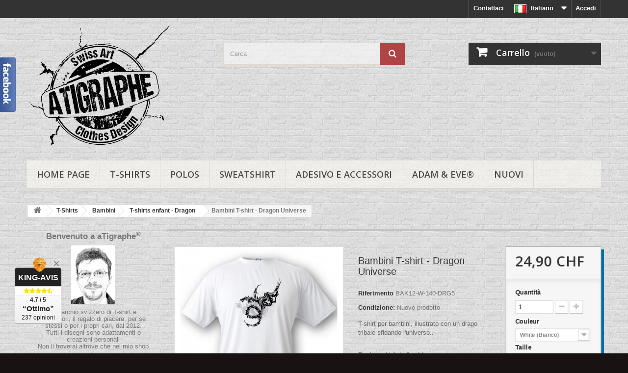

--- FILE ---
content_type: text/html; charset=utf-8
request_url: https://www.apprentiphotographe.ch/shop/it/t-shirts-enfant-dragon/969-bambini-t-shirt-dragon-universe.html
body_size: 37621
content:
<!DOCTYPE HTML>
<!--[if lt IE 7]> <html class="no-js lt-ie9 lt-ie8 lt-ie7" lang="it"><![endif]-->
<!--[if IE 7]><html class="no-js lt-ie9 lt-ie8 ie7" lang="it"><![endif]-->
<!--[if IE 8]><html class="no-js lt-ie9 ie8" lang="it"><![endif]-->
<!--[if gt IE 8]> <html class="no-js ie9" lang="it"><![endif]-->
<html lang="it">
	<head>
		<meta charset="utf-8" />
		<title>Bambini T-shirt - Dragon Universe</title>
					<meta name="description" content="T-shirt per bambini, illustrato con un drago tribale sfidando l&#039;universo... Per i bambini da 2 a 14 anni" />
						<meta name="generator" content="PrestaShop" />
		<meta name="robots" content="index,follow" />
		<meta name="viewport" content="width=device-width, minimum-scale=0.25, maximum-scale=1.6, initial-scale=1.0" />
		<meta name="apple-mobile-web-app-capable" content="yes" />
		<link rel="icon" type="image/vnd.microsoft.icon" href="/shop/img/favicon.jpg?1702031696" />
		<link rel="shortcut icon" type="image/x-icon" href="/shop/img/favicon.jpg?1702031696" />
														<link rel="stylesheet" href="/shop/themes/default-bootstrap_enf2/css/global.css" type="text/css" media="all" />
																<link rel="stylesheet" href="/shop/themes/default-bootstrap_enf2/css/autoload/highdpi.css" type="text/css" media="all" />
																<link rel="stylesheet" href="/shop/themes/default-bootstrap_enf2/css/autoload/responsive-tables.css" type="text/css" media="all" />
																<link rel="stylesheet" href="/shop/themes/default-bootstrap_enf2/css/autoload/uniform.default.css" type="text/css" media="all" />
																<link rel="stylesheet" href="/shop/js/jquery/plugins/fancybox/jquery.fancybox.css" type="text/css" media="all" />
																<link rel="stylesheet" href="/shop/themes/default-bootstrap_enf2/css/product.css" type="text/css" media="all" />
																<link rel="stylesheet" href="/shop/themes/default-bootstrap_enf2/css/print.css" type="text/css" media="print" />
																<link rel="stylesheet" href="/shop/js/jquery/plugins/bxslider/jquery.bxslider.css" type="text/css" media="all" />
																<link rel="stylesheet" href="/shop/themes/default-bootstrap_enf2/css/modules/blockbestsellers/blockbestsellers.css" type="text/css" media="all" />
																<link rel="stylesheet" href="/shop/themes/default-bootstrap_enf2/css/modules/blockcart/blockcart.css" type="text/css" media="all" />
																<link rel="stylesheet" href="/shop/themes/default-bootstrap_enf2/css/modules/blockcategories/blockcategories.css" type="text/css" media="all" />
																<link rel="stylesheet" href="/shop/themes/default-bootstrap_enf2/css/modules/blockcurrencies/blockcurrencies.css" type="text/css" media="all" />
																<link rel="stylesheet" href="/shop/themes/default-bootstrap_enf2/css/modules/blocklanguages/blocklanguages.css" type="text/css" media="all" />
																<link rel="stylesheet" href="/shop/themes/default-bootstrap_enf2/css/modules/blockcontact/blockcontact.css" type="text/css" media="all" />
																<link rel="stylesheet" href="/shop/themes/default-bootstrap_enf2/css/modules/blockmyaccountfooter/blockmyaccount.css" type="text/css" media="all" />
																<link rel="stylesheet" href="/shop/themes/default-bootstrap_enf2/css/modules/blocknewproducts/blocknewproducts.css" type="text/css" media="all" />
																<link rel="stylesheet" href="/shop/themes/default-bootstrap_enf2/css/modules/blocknewsletter/blocknewsletter.css" type="text/css" media="all" />
																<link rel="stylesheet" href="/shop/themes/default-bootstrap_enf2/css/modules/blocksearch/blocksearch.css" type="text/css" media="all" />
																<link rel="stylesheet" href="/shop/js/jquery/plugins/autocomplete/jquery.autocomplete.css" type="text/css" media="all" />
																<link rel="stylesheet" href="/shop/themes/default-bootstrap_enf2/css/product_list.css" type="text/css" media="all" />
																<link rel="stylesheet" href="/shop/themes/default-bootstrap_enf2/css/modules/blockspecials/blockspecials.css" type="text/css" media="all" />
																<link rel="stylesheet" href="/shop/themes/default-bootstrap_enf2/css/modules/blocktags/blocktags.css" type="text/css" media="all" />
																<link rel="stylesheet" href="/shop/themes/default-bootstrap_enf2/css/modules/blockuserinfo/blockuserinfo.css" type="text/css" media="all" />
																<link rel="stylesheet" href="/shop/themes/default-bootstrap_enf2/css/modules/blockviewed/blockviewed.css" type="text/css" media="all" />
																<link rel="stylesheet" href="/shop/themes/default-bootstrap_enf2/css/modules/homefeatured/homefeatured.css" type="text/css" media="all" />
																<link rel="stylesheet" href="/shop/modules/themeconfigurator/css/hooks.css" type="text/css" media="all" />
																<link rel="stylesheet" href="/shop/modules/themeconfigurator/css/theme5.css" type="text/css" media="all" />
																<link rel="stylesheet" href="/shop/themes/default-bootstrap_enf2/css/modules/blockwishlist/blockwishlist.css" type="text/css" media="all" />
																<link rel="stylesheet" href="/shop/themes/default-bootstrap_enf2/css/modules/blocktopmenu/css/blocktopmenu.css" type="text/css" media="all" />
																<link rel="stylesheet" href="/shop/themes/default-bootstrap_enf2/css/modules/blocktopmenu/css/superfish-modified.css" type="text/css" media="all" />
																<link rel="stylesheet" href="/shop/modules/paypal/views/css/paypal.css" type="text/css" media="all" />
																<link rel="stylesheet" href="/shop/themes/default-bootstrap_enf2/css/modules/mailalerts/mailalerts.css" type="text/css" media="all" />
																<link rel="stylesheet" href="/shop/modules/megablock/css/megablock.css" type="text/css" media="all" />
																<link rel="stylesheet" href="/shop/modules/toinone/views/css/widgets.css" type="text/css" media="all" />
																<link rel="stylesheet" href="/shop/modules/toinone/views/css/referrals.css" type="text/css" media="all" />
																<link rel="stylesheet" href="/shop/modules/toinone/views/css/font-awesome.min.css" type="text/css" media="all" />
																<link rel="stylesheet" href="/shop/modules/toinone/views/css/toinone.css" type="text/css" media="all" />
																<link rel="stylesheet" href="/shop/modules/toinone/views/css/blocks-toinone.css" type="text/css" media="all" />
																<link rel="stylesheet" href="/shop/modules/scrolltop/scrolltop.css" type="text/css" media="all" />
																<link rel="stylesheet" href="/shop/modules/producttabs/views/css/producttabs.css" type="text/css" media="all" />
																<link rel="stylesheet" href="/shop/modules/kingavis/views/css/styles_1.6.css" type="text/css" media="all" />
																<link rel="stylesheet" href="/shop/modules/groupinc/views/css/front.css" type="text/css" media="all" />
																<link rel="stylesheet" href="/shop/modules/whatsappchat/views/css/whatsapp.css" type="text/css" media="all" />
																<link rel="stylesheet" href="/shop/modules/whatsappchat/views/css/jBox.min.css" type="text/css" media="all" />
														<script type="text/javascript">
var CUSTOMIZE_TEXTFIELD = 1;
var FancyboxI18nClose = 'Chiudi';
var FancyboxI18nNext = 'Successivo';
var FancyboxI18nPrev = 'Precedente';
var PS_CATALOG_MODE = false;
var added_to_wishlist = 'Il prodotto è stato aggiunto con successo alla tua lista dei desideri.';
var ajax_allowed = true;
var ajaxsearch = true;
var allowBuyWhenOutOfStock = false;
var attribute_anchor_separator = '-';
var attributesCombinations = [{"id_attribute":"104","id_attribute_group":"16","attribute":"104_4_ans","group":"taille_t_shirts_enfant"},{"id_attribute":"105","id_attribute_group":"16","attribute":"116_6_ans","group":"taille_t_shirts_enfant"},{"id_attribute":"106","id_attribute_group":"16","attribute":"128_8_ans","group":"taille_t_shirts_enfant"},{"id_attribute":"108","id_attribute_group":"16","attribute":"152_12_ans","group":"taille_t_shirts_enfant"},{"id_attribute":"109","id_attribute_group":"16","attribute":"164_14_ans","group":"taille_t_shirts_enfant"},{"id_attribute":"103","id_attribute_group":"16","attribute":"92_2_ans","group":"taille_t_shirts_enfant"},{"id_attribute":"107","id_attribute_group":"16","attribute":"140_10_ans","group":"taille_t_shirts_enfant"},{"id_attribute":"78","attribute":"ash_heater_grigio_cenere","id_attribute_group":"14","group":"couleur_t_shirt"},{"id_attribute":"84","attribute":"white_bianco","id_attribute_group":"14","group":"couleur_t_shirt"}];
var availableLaterValue = '';
var availableNowValue = '';
var baseDir = 'https://www.apprentiphotographe.ch/shop/';
var baseUri = 'https://www.apprentiphotographe.ch/shop/';
var blocksearch_type = 'top';
var combinationImages = {"13812":[{"id_image":"2724","id_product_attribute":"13812","legend":"Bambini T-shirt - Dragon Universe, Ash Heater"}],"13814":[{"id_image":"2724","id_product_attribute":"13814","legend":"Bambini T-shirt - Dragon Universe, Ash Heater"}],"13816":[{"id_image":"2724","id_product_attribute":"13816","legend":"Bambini T-shirt - Dragon Universe, Ash Heater"}],"13804":[{"id_image":"2724","id_product_attribute":"13804","legend":"Bambini T-shirt - Dragon Universe, Ash Heater"}],"13806":[{"id_image":"2724","id_product_attribute":"13806","legend":"Bambini T-shirt - Dragon Universe, Ash Heater"}],"13808":[{"id_image":"2724","id_product_attribute":"13808","legend":"Bambini T-shirt - Dragon Universe, Ash Heater"}],"13810":[{"id_image":"2724","id_product_attribute":"13810","legend":"Bambini T-shirt - Dragon Universe, Ash Heater"}],"13805":[{"id_image":"2725","id_product_attribute":"13805","legend":"Bambini T-shirt - Dragon Universe, White"}],"13807":[{"id_image":"2725","id_product_attribute":"13807","legend":"Bambini T-shirt - Dragon Universe, White"}],"13809":[{"id_image":"2725","id_product_attribute":"13809","legend":"Bambini T-shirt - Dragon Universe, White"}],"13811":[{"id_image":"2725","id_product_attribute":"13811","legend":"Bambini T-shirt - Dragon Universe, White"}],"13813":[{"id_image":"2725","id_product_attribute":"13813","legend":"Bambini T-shirt - Dragon Universe, White"}],"13815":[{"id_image":"2725","id_product_attribute":"13815","legend":"Bambini T-shirt - Dragon Universe, White"}],"13817":[{"id_image":"2725","id_product_attribute":"13817","legend":"Bambini T-shirt - Dragon Universe, White"}]};
var combinations = {"13812":{"attributes_values":{"14":"Ash Heater (Grigio cenere)","16":"164 (14 ans)"},"attributes":[78,109],"price":1,"specific_price":false,"price_modified":25.9,"ecotax":0,"weight":0,"quantity":20,"reference":"BAK12-AH-164-DRG5","unit_impact":0,"minimal_quantity":"1","date_formatted":"","available_date":"","id_image":2724,"list":"'78','109'"},"13808":{"attributes_values":{"14":"Ash Heater (Grigio cenere)","16":"128 (8 ans)"},"attributes":[78,106],"price":1,"specific_price":false,"price_modified":25.9,"ecotax":0,"weight":0,"quantity":20,"reference":"BAK12-AH-128-DRG5","unit_impact":0,"minimal_quantity":"1","date_formatted":"","available_date":"","id_image":2724,"list":"'78','106'"},"13814":{"attributes_values":{"14":"Ash Heater (Grigio cenere)","16":"92 (2 ans)"},"attributes":[78,103],"price":1,"specific_price":false,"price_modified":25.9,"ecotax":0,"weight":0,"quantity":20,"reference":"BAK12-AH-92-DRG5","unit_impact":0,"minimal_quantity":"1","date_formatted":"","available_date":"","id_image":2724,"list":"'78','103'"},"13804":{"attributes_values":{"14":"Ash Heater (Grigio cenere)","16":"104 (4 ans)"},"attributes":[78,104],"price":1,"specific_price":false,"price_modified":25.9,"ecotax":0,"weight":0,"quantity":20,"reference":"BAK12-AH-104-DRG5","unit_impact":0,"minimal_quantity":"1","date_formatted":"","available_date":"","id_image":2724,"list":"'78','104'"},"13810":{"attributes_values":{"14":"Ash Heater (Grigio cenere)","16":"152 (12 ans)"},"attributes":[78,108],"price":1,"specific_price":false,"price_modified":25.9,"ecotax":0,"weight":0,"quantity":19,"reference":"BAK12-AH-152-DRG5","unit_impact":0,"minimal_quantity":"1","date_formatted":"","available_date":"","id_image":2724,"list":"'78','108'"},"13816":{"attributes_values":{"14":"Ash Heater (Grigio cenere)","16":"140 (10 ans)"},"attributes":[78,107],"price":1,"specific_price":false,"price_modified":25.9,"ecotax":0,"weight":0,"quantity":20,"reference":"BAK12-AH-140-DRG5","unit_impact":0,"minimal_quantity":"1","date_formatted":"","available_date":"","id_image":2724,"list":"'78','107'"},"13806":{"attributes_values":{"14":"Ash Heater (Grigio cenere)","16":"116 (6 ans)"},"attributes":[78,105],"price":1,"specific_price":false,"price_modified":25.9,"ecotax":0,"weight":0,"quantity":20,"reference":"BAK12-AH-116-DRG5","unit_impact":0,"minimal_quantity":"1","date_formatted":"","available_date":"","id_image":2724,"list":"'78','105'"},"13809":{"attributes_values":{"14":"White (Bianco)","16":"128 (8 ans)"},"attributes":[84,106],"price":0,"specific_price":false,"price_modified":24.9,"ecotax":0,"weight":0,"quantity":20,"reference":"BAK12-W-128-DRG5","unit_impact":0,"minimal_quantity":"1","date_formatted":"","available_date":"","id_image":2725,"list":"'84','106'"},"13815":{"attributes_values":{"14":"White (Bianco)","16":"92 (2 ans)"},"attributes":[84,103],"price":0,"specific_price":false,"price_modified":24.9,"ecotax":0,"weight":0,"quantity":20,"reference":"BAK12-W-92-DRG5","unit_impact":0,"minimal_quantity":"1","date_formatted":"","available_date":"","id_image":2725,"list":"'84','103'"},"13805":{"attributes_values":{"14":"White (Bianco)","16":"104 (4 ans)"},"attributes":[84,104],"price":0,"specific_price":false,"price_modified":24.9,"ecotax":0,"weight":0,"quantity":20,"reference":"BAK12-W-104-DRG5","unit_impact":0,"minimal_quantity":"1","date_formatted":"","available_date":"","id_image":2725,"list":"'84','104'"},"13811":{"attributes_values":{"14":"White (Bianco)","16":"152 (12 ans)"},"attributes":[84,108],"price":0,"specific_price":false,"price_modified":24.9,"ecotax":0,"weight":0,"quantity":20,"reference":"BAK12-W-152-DRG5","unit_impact":0,"minimal_quantity":"1","date_formatted":"","available_date":"","id_image":2725,"list":"'84','108'"},"13817":{"attributes_values":{"14":"White (Bianco)","16":"140 (10 ans)"},"attributes":[84,107],"price":0,"specific_price":false,"price_modified":24.9,"ecotax":0,"weight":0,"quantity":20,"reference":"BAK12-W-140-DRG5","unit_impact":0,"minimal_quantity":"1","date_formatted":"","available_date":"","id_image":2725,"list":"'84','107'"},"13807":{"attributes_values":{"14":"White (Bianco)","16":"116 (6 ans)"},"attributes":[84,105],"price":0,"specific_price":false,"price_modified":24.9,"ecotax":0,"weight":0,"quantity":20,"reference":"BAK12-W-116-DRG5","unit_impact":0,"minimal_quantity":"1","date_formatted":"","available_date":"","id_image":2725,"list":"'84','105'"},"13813":{"attributes_values":{"14":"White (Bianco)","16":"164 (14 ans)"},"attributes":[84,109],"price":0,"specific_price":false,"price_modified":24.9,"ecotax":0,"weight":0,"quantity":19,"reference":"BAK12-W-164-DRG5","unit_impact":0,"minimal_quantity":"1","date_formatted":"","available_date":"","id_image":2725,"list":"'84','109'"}};
var combinationsFromController = {"13812":{"attributes_values":{"14":"Ash Heater (Grigio cenere)","16":"164 (14 ans)"},"attributes":[78,109],"price":1,"specific_price":false,"price_modified":25.9,"ecotax":0,"weight":0,"quantity":20,"reference":"BAK12-AH-164-DRG5","unit_impact":0,"minimal_quantity":"1","date_formatted":"","available_date":"","id_image":2724,"list":"'78','109'"},"13808":{"attributes_values":{"14":"Ash Heater (Grigio cenere)","16":"128 (8 ans)"},"attributes":[78,106],"price":1,"specific_price":false,"price_modified":25.9,"ecotax":0,"weight":0,"quantity":20,"reference":"BAK12-AH-128-DRG5","unit_impact":0,"minimal_quantity":"1","date_formatted":"","available_date":"","id_image":2724,"list":"'78','106'"},"13814":{"attributes_values":{"14":"Ash Heater (Grigio cenere)","16":"92 (2 ans)"},"attributes":[78,103],"price":1,"specific_price":false,"price_modified":25.9,"ecotax":0,"weight":0,"quantity":20,"reference":"BAK12-AH-92-DRG5","unit_impact":0,"minimal_quantity":"1","date_formatted":"","available_date":"","id_image":2724,"list":"'78','103'"},"13804":{"attributes_values":{"14":"Ash Heater (Grigio cenere)","16":"104 (4 ans)"},"attributes":[78,104],"price":1,"specific_price":false,"price_modified":25.9,"ecotax":0,"weight":0,"quantity":20,"reference":"BAK12-AH-104-DRG5","unit_impact":0,"minimal_quantity":"1","date_formatted":"","available_date":"","id_image":2724,"list":"'78','104'"},"13810":{"attributes_values":{"14":"Ash Heater (Grigio cenere)","16":"152 (12 ans)"},"attributes":[78,108],"price":1,"specific_price":false,"price_modified":25.9,"ecotax":0,"weight":0,"quantity":19,"reference":"BAK12-AH-152-DRG5","unit_impact":0,"minimal_quantity":"1","date_formatted":"","available_date":"","id_image":2724,"list":"'78','108'"},"13816":{"attributes_values":{"14":"Ash Heater (Grigio cenere)","16":"140 (10 ans)"},"attributes":[78,107],"price":1,"specific_price":false,"price_modified":25.9,"ecotax":0,"weight":0,"quantity":20,"reference":"BAK12-AH-140-DRG5","unit_impact":0,"minimal_quantity":"1","date_formatted":"","available_date":"","id_image":2724,"list":"'78','107'"},"13806":{"attributes_values":{"14":"Ash Heater (Grigio cenere)","16":"116 (6 ans)"},"attributes":[78,105],"price":1,"specific_price":false,"price_modified":25.9,"ecotax":0,"weight":0,"quantity":20,"reference":"BAK12-AH-116-DRG5","unit_impact":0,"minimal_quantity":"1","date_formatted":"","available_date":"","id_image":2724,"list":"'78','105'"},"13809":{"attributes_values":{"14":"White (Bianco)","16":"128 (8 ans)"},"attributes":[84,106],"price":0,"specific_price":false,"price_modified":24.9,"ecotax":0,"weight":0,"quantity":20,"reference":"BAK12-W-128-DRG5","unit_impact":0,"minimal_quantity":"1","date_formatted":"","available_date":"","id_image":2725,"list":"'84','106'"},"13815":{"attributes_values":{"14":"White (Bianco)","16":"92 (2 ans)"},"attributes":[84,103],"price":0,"specific_price":false,"price_modified":24.9,"ecotax":0,"weight":0,"quantity":20,"reference":"BAK12-W-92-DRG5","unit_impact":0,"minimal_quantity":"1","date_formatted":"","available_date":"","id_image":2725,"list":"'84','103'"},"13805":{"attributes_values":{"14":"White (Bianco)","16":"104 (4 ans)"},"attributes":[84,104],"price":0,"specific_price":false,"price_modified":24.9,"ecotax":0,"weight":0,"quantity":20,"reference":"BAK12-W-104-DRG5","unit_impact":0,"minimal_quantity":"1","date_formatted":"","available_date":"","id_image":2725,"list":"'84','104'"},"13811":{"attributes_values":{"14":"White (Bianco)","16":"152 (12 ans)"},"attributes":[84,108],"price":0,"specific_price":false,"price_modified":24.9,"ecotax":0,"weight":0,"quantity":20,"reference":"BAK12-W-152-DRG5","unit_impact":0,"minimal_quantity":"1","date_formatted":"","available_date":"","id_image":2725,"list":"'84','108'"},"13817":{"attributes_values":{"14":"White (Bianco)","16":"140 (10 ans)"},"attributes":[84,107],"price":0,"specific_price":false,"price_modified":24.9,"ecotax":0,"weight":0,"quantity":20,"reference":"BAK12-W-140-DRG5","unit_impact":0,"minimal_quantity":"1","date_formatted":"","available_date":"","id_image":2725,"list":"'84','107'"},"13807":{"attributes_values":{"14":"White (Bianco)","16":"116 (6 ans)"},"attributes":[84,105],"price":0,"specific_price":false,"price_modified":24.9,"ecotax":0,"weight":0,"quantity":20,"reference":"BAK12-W-116-DRG5","unit_impact":0,"minimal_quantity":"1","date_formatted":"","available_date":"","id_image":2725,"list":"'84','105'"},"13813":{"attributes_values":{"14":"White (Bianco)","16":"164 (14 ans)"},"attributes":[84,109],"price":0,"specific_price":false,"price_modified":24.9,"ecotax":0,"weight":0,"quantity":19,"reference":"BAK12-W-164-DRG5","unit_impact":0,"minimal_quantity":"1","date_formatted":"","available_date":"","id_image":2725,"list":"'84','109'"}};
var contentOnly = false;
var currency = {"id":4,"name":"Franc Suisse ","iso_code":"CHF","iso_code_num":"756","sign":"CHF","blank":"1","conversion_rate":"1.000000","deleted":"0","format":"2","decimals":"1","active":"1","prefix":"","suffix":" CHF","id_shop_list":null,"force_id":false};
var currencyBlank = 1;
var currencyFormat = 2;
var currencyRate = 1;
var currencySign = 'CHF';
var currentDate = '2026-01-19 20:54:33';
var customerGroupWithoutTax = false;
var customizationFields = false;
var customizationId = null;
var customizationIdMessage = 'Personalizzazione n.';
var default_eco_tax = 0;
var delete_txt = 'Elimina';
var displayDiscountPrice = '0';
var displayList = true;
var displayPrice = 0;
var doesntExist = 'Il prodotto non esiste in questo modello. Scegline un altro.';
var doesntExistNoMore = 'Questo prodotto non è più disponibile';
var doesntExistNoMoreBut = 'con questi attributi, ma è disponibile con altri.';
var ecotaxTax_rate = 0;
var fieldRequired = 'Si prega di compilare tutti i campi obbligatori, quindi salvare la personalizzazione.';
var freeProductTranslation = 'Gratuito!';
var freeShippingTranslation = 'Spedizione gratuita!';
var generated_date = 1768852471;
var groupReduction = 0;
var hasDeliveryAddress = false;
var highDPI = false;
var idDefaultImage = 2725;
var id_lang = 5;
var id_product = 969;
var img_dir = 'https://www.apprentiphotographe.ch/shop/themes/default-bootstrap_enf2/img/';
var img_prod_dir = 'https://www.apprentiphotographe.ch/shop/img/p/';
var img_ps_dir = 'https://www.apprentiphotographe.ch/shop/img/';
var instantsearch = true;
var isGuest = 0;
var isLogged = 0;
var isMobile = false;
var jqZoomEnabled = false;
var loggin_required = 'Devi essere autenticato per gestire la tua lista desideri.';
var mailalerts_already = 'Tu hai già un avviso per questo prodotto';
var mailalerts_invalid = 'Il tuo indirizzo email non è valido';
var mailalerts_placeholder = 'iltuo@email.it';
var mailalerts_registered = 'Richiesta di notifica registrata';
var mailalerts_url_add = 'https://www.apprentiphotographe.ch/shop/it/module/mailalerts/actions?process=add';
var mailalerts_url_check = 'https://www.apprentiphotographe.ch/shop/it/module/mailalerts/actions?process=check';
var maxQuantityToAllowDisplayOfLastQuantityMessage = 6;
var minimalQuantity = 1;
var mywishlist_url = 'https://www.apprentiphotographe.ch/shop/it/module/blockwishlist/mywishlist';
var noTaxForThisProduct = true;
var oosHookJsCodeFunctions = [];
var page_name = 'product';
var placeholder_blocknewsletter = 'Digita la tua e-mail';
var priceDisplayMethod = 0;
var priceDisplayPrecision = 2;
var productAvailableForOrder = true;
var productBasePriceTaxExcl = 24.9;
var productBasePriceTaxExcluded = 24.9;
var productBasePriceTaxIncl = 24.9;
var productHasAttributes = true;
var productPrice = 24.9;
var productPriceTaxExcluded = 24.9;
var productPriceTaxIncluded = 24.9;
var productPriceWithoutReduction = 24.9;
var productReference = 'BAK12-W-140-DRG5';
var productShowPrice = true;
var productUnitPriceRatio = 0;
var product_fileButtonHtml = 'Seleziona file';
var product_fileDefaultHtml = 'Nessun file selezionato';
var product_specific_price = [];
var quantitiesDisplayAllowed = false;
var quantityAvailable = 0;
var quickView = true;
var reduction_percent = 0;
var reduction_price = 0;
var removingLinkText = 'rimuovi questo prodotto dal mio carrello';
var roundMode = 2;
var search_url = 'https://www.apprentiphotographe.ch/shop/it/cerca';
var specific_currency = false;
var specific_price = 0;
var static_token = '75e902cf89e0d1ea3b591fda6f2424c7';
var stock_management = 1;
var taxRate = 0;
var toBeDetermined = 'Da determinare';
var token = '75e902cf89e0d1ea3b591fda6f2424c7';
var upToTxt = 'Fino a';
var uploading_in_progress = 'Caricamento in corso, attendere prego ...';
var usingSecureMode = true;
var wishlistProductsIds = false;
</script>

						<script type="text/javascript" src="/shop/js/jquery/jquery-1.11.0.min.js"></script>
						<script type="text/javascript" src="/shop/js/jquery/jquery-migrate-1.2.1.min.js"></script>
						<script type="text/javascript" src="/shop/js/jquery/plugins/jquery.easing.js"></script>
						<script type="text/javascript" src="/shop/js/tools.js"></script>
						<script type="text/javascript" src="/shop/themes/default-bootstrap_enf2/js/global.js"></script>
						<script type="text/javascript" src="/shop/themes/default-bootstrap_enf2/js/autoload/10-bootstrap.min.js"></script>
						<script type="text/javascript" src="/shop/themes/default-bootstrap_enf2/js/autoload/15-jquery.total-storage.min.js"></script>
						<script type="text/javascript" src="/shop/themes/default-bootstrap_enf2/js/autoload/15-jquery.uniform-modified.js"></script>
						<script type="text/javascript" src="/shop/js/jquery/plugins/fancybox/jquery.fancybox.js"></script>
						<script type="text/javascript" src="/shop/themes/default-bootstrap_enf2/js/products-comparison.js"></script>
						<script type="text/javascript" src="/shop/js/jquery/plugins/jquery.idTabs.js"></script>
						<script type="text/javascript" src="/shop/js/jquery/plugins/jquery.scrollTo.js"></script>
						<script type="text/javascript" src="/shop/js/jquery/plugins/jquery.serialScroll.js"></script>
						<script type="text/javascript" src="/shop/js/jquery/plugins/bxslider/jquery.bxslider.js"></script>
						<script type="text/javascript" src="/shop/themes/default-bootstrap_enf2/js/product.js"></script>
						<script type="text/javascript" src="/shop/themes/default-bootstrap_enf2/js/modules/blockcart/ajax-cart.js"></script>
						<script type="text/javascript" src="/shop/themes/default-bootstrap_enf2/js/tools/treeManagement.js"></script>
						<script type="text/javascript" src="/shop/themes/default-bootstrap_enf2/js/modules/blocknewsletter/blocknewsletter.js"></script>
						<script type="text/javascript" src="/shop/js/jquery/plugins/autocomplete/jquery.autocomplete.js"></script>
						<script type="text/javascript" src="/shop/themes/default-bootstrap_enf2/js/modules/blocksearch/blocksearch.js"></script>
						<script type="text/javascript" src="/shop/themes/default-bootstrap_enf2/js/modules/blockwishlist/js/ajax-wishlist.js"></script>
						<script type="text/javascript" src="/shop/themes/default-bootstrap_enf2/js/modules/blocktopmenu/js/hoverIntent.js"></script>
						<script type="text/javascript" src="/shop/themes/default-bootstrap_enf2/js/modules/blocktopmenu/js/superfish-modified.js"></script>
						<script type="text/javascript" src="/shop/themes/default-bootstrap_enf2/js/modules/blocktopmenu/js/blocktopmenu.js"></script>
						<script type="text/javascript" src="/shop/modules/ganalytics/views/js/GoogleAnalyticActionLib.js"></script>
						<script type="text/javascript" src="/shop/themes/default-bootstrap_enf2/js/modules/mailalerts/mailalerts.js"></script>
						<script type="text/javascript" src="/shop/modules/scrolltop/scrolltop.js"></script>
						<script type="text/javascript" src="https://king-avis.com/widgets/253-6d5e789ff858d9c42604aef28714ceccc161a34d.js"></script>
						<script type="text/javascript" src="/shop/modules/groupinc/views/js/cd.js"></script>
						<script type="text/javascript" src="/shop/modules/groupinc/views/js/gi_functions_front.js"></script>
						<script type="text/javascript" src="/shop/modules/statsdata/js/plugindetect.js"></script>
							
<link rel="alternate" type="application/rss+xml" title="Bambini T-shirt - Dragon Universe" href="https://www.apprentiphotographe.ch/shop/modules/feeder/rss.php?id_category=53&amp;orderby=date_add&amp;orderway=desc" />
			<script type="text/javascript">
				(window.gaDevIds=window.gaDevIds||[]).push('d6YPbH');
				(function(i,s,o,g,r,a,m){i['GoogleAnalyticsObject']=r;i[r]=i[r]||function(){
				(i[r].q=i[r].q||[]).push(arguments)},i[r].l=1*new Date();a=s.createElement(o),
				m=s.getElementsByTagName(o)[0];a.async=1;a.src=g;m.parentNode.insertBefore(a,m)
				})(window,document,'script','//www.google-analytics.com/analytics.js','ga');
				ga('create', 'UA-21870085-1', 'auto');
				ga('require', 'ec');</script><script defer type="text/javascript">/*
 *
 *  2007-2024 PayPal
 *
 *  NOTICE OF LICENSE
 *
 *  This source file is subject to the Academic Free License (AFL 3.0)
 *  that is bundled with this package in the file LICENSE.txt.
 *  It is also available through the world-wide-web at this URL:
 *  http://opensource.org/licenses/afl-3.0.php
 *  If you did not receive a copy of the license and are unable to
 *  obtain it through the world-wide-web, please send an email
 *  to license@prestashop.com so we can send you a copy immediately.
 *
 *  DISCLAIMER
 *
 *  Do not edit or add to this file if you wish to upgrade PrestaShop to newer
 *  versions in the future. If you wish to customize PrestaShop for your
 *  needs please refer to http://www.prestashop.com for more information.
 *
 *  @author 2007-2024 PayPal
 *  @author 202 ecommerce <tech@202-ecommerce.com>
 *  @copyright PayPal
 *  @license http://opensource.org/licenses/osl-3.0.php Open Software License (OSL 3.0)
 *
 */


    

function updateFormDatas()
{
	var nb = $('#quantity_wanted').val();
	var id = $('#idCombination').val();

	$('.paypal_payment_form input[name=quantity]').val(nb);
	$('.paypal_payment_form input[name=id_p_attr]').val(id);
}
	
$(document).ready( function() {
    
		var baseDirPP = baseDir.replace('http:', 'https:');
		
	if($('#in_context_checkout_enabled').val() != 1)
	{
        $(document).on('click','#payment_paypal_express_checkout', function() {
			$('#paypal_payment_form_cart').submit();
			return false;
		});
	}


	var jquery_version = $.fn.jquery.split('.');
	if(jquery_version[0]>=1 && jquery_version[1] >= 7)
	{
		$('body').on('submit',".paypal_payment_form", function () {
			updateFormDatas();
		});
	}
	else {
		$('.paypal_payment_form').live('submit', function () {
			updateFormDatas();
		});
	}

	function displayExpressCheckoutShortcut() {
		var id_product = $('input[name="id_product"]').val();
		var id_product_attribute = $('input[name="id_product_attribute"]').val();
		$.ajax({
			type: "GET",
			url: baseDirPP+'/modules/paypal/express_checkout/ajax.php',
			data: { get_qty: "1", id_product: id_product, id_product_attribute: id_product_attribute },
			cache: false,
			success: function(result) {
				if (result == '1') {
					$('#container_express_checkout').slideDown();
				} else {
					$('#container_express_checkout').slideUp();
				}
				return true;
			}
		});
	}

	$('select[name^="group_"]').change(function () {
		setTimeout(function(){displayExpressCheckoutShortcut()}, 500);
	});

	$('.color_pick').click(function () {
		setTimeout(function(){displayExpressCheckoutShortcut()}, 500);
	});

    if($('body#product').length > 0) {
        setTimeout(function(){displayExpressCheckoutShortcut()}, 500);
    }
	
	
			

	var modulePath = 'modules/paypal';
	var subFolder = '/integral_evolution';

	var fullPath = baseDirPP + modulePath + subFolder;
	var confirmTimer = false;
		
	if ($('form[target="hss_iframe"]').length == 0) {
		if ($('select[name^="group_"]').length > 0)
			displayExpressCheckoutShortcut();
		return false;
	} else {
		checkOrder();
	}

	function checkOrder() {
		if(confirmTimer == false)
			confirmTimer = setInterval(getOrdersCount, 1000);
	}

	});


</script>

    <meta property="fb:app_id" content="273554463080906"/>
    <meta property="fb:admins" content="1611996029089359"/>
            <meta property="og:title" content="Bambini T-shirt - Dragon Universe"/>
        <meta property="og:description" content="T-shirt per bambini, illustrato con un drago tribale sfidando l&#039;universo..

Per i bambini da 2 a 14 anni"/>
        <meta property="og:image" content="https://www.apprentiphotographe.ch/shop/2725-large_default/bambini-t-shirt-dragon-universe.jpg"/>
        <meta property="og:url" content="https://www.apprentiphotographe.ch/shop/it/t-shirts-enfant-dragon/969-bambini-t-shirt-dragon-universe.html"/>
    <meta property="og:type" content="product"/>



    <script src="//platform.linkedin.com/in.js" type="text/javascript"></script>



<style type="text/css">

    

        
        
    .buttons-toinone, .buttons-toinone tr {border:none!important}
    .buttons-toinone td{vertical-align:bottom;width:20%;padding:0px!important;border:none!important}

    
    
    



    
    
        /* facebook widget */

        div#fblike-box.left_fb .belt {
            background: url(https://www.apprentiphotographe.ch/shop/modules/toinone/views/img/fb1-left.png);
        width: 33px;
        height: 111px;
        }

    table.toinone-widgets td.facebook-block{
            height: 111px;
        }

    

    

    #fblike-box {
            right: auto;
        }
    div#fblike-box.left_fb{
        left: -345px;
    }
    #fblike-box .outside{
            float: right;
        }

    /* facebook widget */
    
    
        





    
        








    
        



    
        


</style>






<script type="text/javascript">
    document.addEventListener("DOMContentLoaded", function(event) {
        $(document).ready(function() {



            
            
                        /* facebook widget */

                        $(".left_fb").hover(
                    function () {
                        $(this).stop().animate({left:'0px'}, 500);
                    },
                    function () {
                        $(this).stop().animate({left:'-345px'}, 500);

                    }
            );
            
            
            /* facebook widget */
            
            
                        





            
                        





            
                        





            
                        



        });
    });
</script>



    <div id="fb-root"></div>

    <script type="text/javascript"><!--
        //<![CDATA[
        document.addEventListener("DOMContentLoaded", function(event) {

            (function(d){
                var js, id = 'facebook-jssdk'; if (d.getElementById(id)) {return;}
                js = d.createElement('script'); js.id = id; js.async = true;
                js.src = "//connect.facebook.net/it_IT/all.js#xfbml=1&appId=273554463080906";
                d.getElementsByTagName('head')[0].appendChild(js);
            }(document));

        });


        // ]]>
        --></script>










<style type="text/css">




</style>






<script type="text/javascript">



		 
		 


function amazonlogin(){
		  
		  		  	alert("Error: Please fill Amazon Client ID and Amazon Allowed Return URL in the module settings");
		  	
		 	return;
		 	
 }
 





document.addEventListener("DOMContentLoaded", function(event) {


$(document).ready(function() {


	    


	 var ph = '<div class="clear"></div><div class="wrap text-align-center toinone-connects ">'+
	 
	 
			
	 '<div class="auth-page-txt-before-logins"> Connesso con:</div>'+
	 
			
	 
	 
	

                 

            
                
                    '<a  href="javascript:void(0)" ' +

                
                
                                            'onclick="javascript:popupWin = window.open(\'https://www.apprentiphotographe.ch/shop/index.php?fc=module&amp;module=toinone&amp;controller=spmlogin&amp;typelogin=facebook\', \'login\', \'location,width=600,height=600,top=0\'); popupWin.focus();"'+
                                            'title="Facebook" ' +

                                '>'+


                                    '<img src="https://www.apprentiphotographe.ch/shop/modules/toinone/views/img/facebook.png" class="img-top-custom" alt="Facebook"  />'+
                
                    '<\/a>&nbsp;'+
                
            



                 

            
                
                    '<a  href="javascript:void(0)" ' +

                
                
                                            'onclick="javascript:popupWin = window.open(\'https://www.apprentiphotographe.ch/shop/index.php?fc=module&amp;module=toinone&amp;controller=spmlogin&amp;typelogin=twitter\', \'login\', \'location,width=600,height=600,top=0\'); popupWin.focus();"'+
                                            'title="Twitter" ' +

                                '>'+


                                    '<img src="https://www.apprentiphotographe.ch/shop/modules/toinone/views/img/twitter.png" class="img-top-custom" alt="Twitter"  />'+
                
                    '<\/a>&nbsp;'+
                
            



                 

            



                 

            
                
                    '<a  href="javascript:void(0)" ' +

                
                
                                            'onclick="javascript:popupWin = window.open(\'https://www.apprentiphotographe.ch/shop/index.php?fc=module&amp;module=toinone&amp;controller=spmlogin&amp;typelogin=login&amp;p=google\', \'login\', \'location,width=600,height=600,top=0\'); popupWin.focus();"'+
                                            'title="Google" ' +

                                '>'+


                                    '<img src="https://www.apprentiphotographe.ch/shop/modules/toinone/views/img/google.png" class="img-top-custom" alt="Google"  />'+
                
                    '<\/a>&nbsp;'+
                
            



                 

            



                 

            



                 

            
                
                    '<a  href="javascript:void(0)" ' +

                
                
                                            'onclick="javascript:popupWin = window.open(\'https://www.apprentiphotographe.ch/shop/index.php?fc=module&amp;module=toinone&amp;controller=spmlogin&amp;typelogin=paypalconnect\', \'login\', \'location,width=600,height=600,top=0\'); popupWin.focus();"'+
                                            'title="Paypal" ' +

                                '>'+


                                    '<img src="https://www.apprentiphotographe.ch/shop/modules/toinone/views/img/paypal.png" class="img-top-custom" alt="Paypal"  />'+
                
                    '<\/a>&nbsp;'+
                
            



                 

            



                 

            
                
                    '<a  href="javascript:void(0)" ' +

                
                
                                            'onclick="javascript:popupWin = window.open(\'https://www.apprentiphotographe.ch/shop/index.php?fc=module&amp;module=toinone&amp;controller=spmlogin&amp;typelogin=microsoft\', \'login\', \'location,width=600,height=600,top=0\'); popupWin.focus();"'+
                                            'title="Microsoft" ' +

                                '>'+


                                    '<img src="https://www.apprentiphotographe.ch/shop/modules/toinone/views/img/microsoft.png" class="img-top-custom" alt="Microsoft"  />'+
                
                    '<\/a>&nbsp;'+
                
            



                 

            



                 

            



                 

            



                 

            



                 

            



                 

            
                
                    '<a  href="javascript:void(0)" ' +

                
                
                                            'onclick="javascript:popupWin = window.open(\'https://www.apprentiphotographe.ch/shop/index.php?fc=module&amp;module=toinone&amp;controller=spmlogin&amp;typelogin=tumblr\', \'login\', \'location,width=600,height=600,top=0\'); popupWin.focus();"'+
                                            'title="Tumblr" ' +

                                '>'+


                                    '<img src="https://www.apprentiphotographe.ch/shop/modules/toinone/views/img/tumblr.png" class="img-top-custom" alt="Tumblr"  />'+
                
                    '<\/a>&nbsp;'+
                
            



                 

            



                 

            



                 

            



                 

            



                 

            



                 

            



                 

            



    

	 	 
	 '<div class="auth-page-txt-info-block">È possibile utilizzare uno dei pulsanti d\'accesso di cui sopra per creare automaticamente un account sul nostro negozio. Ricorda di CONTROLLARE la validità del tuo indirizzo postale</div>'+
	 
	 	 
	 
	 
	 
	 
	 
	'<\/div>';

        	$('#login_form').parent('div').after(ph);
        





    
        

    var ph = '<div class="clear"></div><div class="wrap text-align-center toinone-connects margin-bottom-20">'+

            
                        
            '<div class="auth-page-txt-before-logins"> Connesso con:</div>'+
            
                        


            

                        

            
            
            '<a  href="javascript:void(0)" ' +

            
            
                        'onclick="javascript:popupWin = window.open(\'https://www.apprentiphotographe.ch/shop/index.php?fc=module&amp;module=toinone&amp;controller=spmlogin&amp;typelogin=facebook\', \'login\', \'location,width=600,height=600,top=0\'); popupWin.focus();"'+
                        'title="Facebook" ' +

                        '>'+


                        '<img src="https://www.apprentiphotographe.ch/shop/modules/toinone/views/img/facebook.png" class="img-top-custom" alt="Facebook"  />'+
            
            '<\/a>&nbsp;'+
            
            



                        

            
            
            '<a  href="javascript:void(0)" ' +

            
            
                        'onclick="javascript:popupWin = window.open(\'https://www.apprentiphotographe.ch/shop/index.php?fc=module&amp;module=toinone&amp;controller=spmlogin&amp;typelogin=twitter\', \'login\', \'location,width=600,height=600,top=0\'); popupWin.focus();"'+
                        'title="Twitter" ' +

                        '>'+


                        '<img src="https://www.apprentiphotographe.ch/shop/modules/toinone/views/img/twitter.png" class="img-top-custom" alt="Twitter"  />'+
            
            '<\/a>&nbsp;'+
            
            



                        

            



                        

            
            
            '<a  href="javascript:void(0)" ' +

            
            
                        'onclick="javascript:popupWin = window.open(\'https://www.apprentiphotographe.ch/shop/index.php?fc=module&amp;module=toinone&amp;controller=spmlogin&amp;typelogin=login&amp;p=google\', \'login\', \'location,width=600,height=600,top=0\'); popupWin.focus();"'+
                        'title="Google" ' +

                        '>'+


                        '<img src="https://www.apprentiphotographe.ch/shop/modules/toinone/views/img/google.png" class="img-top-custom" alt="Google"  />'+
            
            '<\/a>&nbsp;'+
            
            



                        

            



                        

            



                        

            
            
            '<a  href="javascript:void(0)" ' +

            
            
                        'onclick="javascript:popupWin = window.open(\'https://www.apprentiphotographe.ch/shop/index.php?fc=module&amp;module=toinone&amp;controller=spmlogin&amp;typelogin=paypalconnect\', \'login\', \'location,width=600,height=600,top=0\'); popupWin.focus();"'+
                        'title="Paypal" ' +

                        '>'+


                        '<img src="https://www.apprentiphotographe.ch/shop/modules/toinone/views/img/paypal.png" class="img-top-custom" alt="Paypal"  />'+
            
            '<\/a>&nbsp;'+
            
            



                        

            



                        

            
            
            '<a  href="javascript:void(0)" ' +

            
            
                        'onclick="javascript:popupWin = window.open(\'https://www.apprentiphotographe.ch/shop/index.php?fc=module&amp;module=toinone&amp;controller=spmlogin&amp;typelogin=microsoft\', \'login\', \'location,width=600,height=600,top=0\'); popupWin.focus();"'+
                        'title="Microsoft" ' +

                        '>'+


                        '<img src="https://www.apprentiphotographe.ch/shop/modules/toinone/views/img/microsoft.png" class="img-top-custom" alt="Microsoft"  />'+
            
            '<\/a>&nbsp;'+
            
            



                        

            



                        

            



                        

            



                        

            



                        

            



                        

            
            
            '<a  href="javascript:void(0)" ' +

            
            
                        'onclick="javascript:popupWin = window.open(\'https://www.apprentiphotographe.ch/shop/index.php?fc=module&amp;module=toinone&amp;controller=spmlogin&amp;typelogin=tumblr\', \'login\', \'location,width=600,height=600,top=0\'); popupWin.focus();"'+
                        'title="Tumblr" ' +

                        '>'+


                        '<img src="https://www.apprentiphotographe.ch/shop/modules/toinone/views/img/tumblr.png" class="img-top-custom" alt="Tumblr"  />'+
            
            '<\/a>&nbsp;'+
            
            



                        

            



                        

            



                        

            



                        

            



                        

            



                        

            



                        

            



            

                        
            '<div class="auth-page-txt-info-block">È possibile utilizzare uno dei pulsanti d\'accesso di cui sopra per creare automaticamente un account sul nostro negozio. Ricorda di CONTROLLARE la validità del tuo indirizzo postale</div>'+
            
            
            




            '<\/div>';

        $('#login_form').parent('div').parent().prepend(ph);
    

    


    
	    
	    
	
	
    });


});




		

	

</script>







<!--  for create vouchers by SPM  -->




    <script type="text/javascript" src="https://connect.facebook.net/it_IT/all.js#xfbml=1&amp;appId=273554463080906"></script>







<script type="text/javascript">


        

    
    function doLinkedIn(response)
    {
        addRemoveDiscount('linkedin');
    }

    


    function addRemoveDiscount(data_type){
        $('#facebook-fan-coupon-block').css('opacity',0.5);
                $.ajax({
            type: 'POST',
            url: baseDir+'modules/toinone/process.php',
            async: true,
            //cache: false,
            data: 'type='+data_type+'&id_product=969',
            success: function(data)
            {
                $('#facebook-fan-coupon-block').css('opacity',1);
                if(data.length==0) return;
                if ($('div#fb-con-wrapper').length == 0)
                {
                    conwrapper = '<div id="fb-con-wrapper" class="'+data_type+'_block"><\/div>';
                    $('body').append(conwrapper);
                }

                if ($('div#fb-con').length == 0)
                {
                    condom = '<div id="fb-con"><\/div>';
                    $('body').append(condom);
                }

                $('div#fb-con').fadeIn(function(){

                    $(this).css('filter', 'alpha(opacity=70)');
                    $(this).bind('click dblclick', function(){
                        $('div#fb-con-wrapper').remove();
                        $(this).fadeOut();
                        window.location.reload();
                    });
                });

                //$('div#fb-con-wrapper').html(data).fadeIn();
                $('div#fb-con-wrapper').html('<a id="button-close" style="display: inline;"><\/a>'+data).fadeIn();

                $("a#button-close").click(function() {
                    $('div#fb-con-wrapper').hide();
                    $('div#fb-con').fadeOut();
                    window.location.reload();
                });

            }

        });

    }



</script>



<!--  for create vouchers by SPM --><script type="text/javascript">
						var checkCaptchaUrl ="/shop/modules/eicaptcha/eicaptcha-ajax.php";
						var RecaptachKey = "6Ld4ESkUAAAAAIa0BYSaCenlxBFbGqiUU5OFUEAH";
						var RecaptchaTheme = "light";
					</script>
					<script src="https://www.google.com/recaptcha/api.js?onload=onloadCallback&render=explicit&hl=" async defer></script>
					<script type="text/javascript" src="/shop/modules/eicaptcha//views/js/eicaptcha-modules.js"></script><!-- International Targeting -->
			<link rel="alternate" hreflang="en" href="https://www.apprentiphotographe.ch/shop/en/t-shirts-enfant-dragon/969-youth-t-shirt-dragon-universe.html" />
			<link rel="alternate" hreflang="fr" href="https://www.apprentiphotographe.ch/shop/fr/t-shirts-enfant-dragon/969-t-shirt-enfant-dragon-universe.html" />
			<link rel="alternate" hreflang="de" href="https://www.apprentiphotographe.ch/shop/de/kinder-t-shirt-drachen/969-kinder-t-shirt-dragon-universe.html" />
			<link rel="alternate" hreflang="it" href="https://www.apprentiphotographe.ch/shop/it/t-shirts-enfant-dragon/969-bambini-t-shirt-dragon-universe.html" />
	<!-- /International Targeting -->
		<link rel="stylesheet" href="//fonts.googleapis.com/css?family=Open+Sans:300,600&amp;subset=latin,latin-ext" type="text/css" media="all" />
		<!--[if IE 8]>
		<script src="https://oss.maxcdn.com/libs/html5shiv/3.7.0/html5shiv.js"></script>
		<script src="https://oss.maxcdn.com/libs/respond.js/1.3.0/respond.min.js"></script>
		<![endif]-->
	</head>
	<body id="product" class="product product-969 product-bambini-t-shirt-dragon-universe category-53 category-t-shirts-enfant-dragon show-left-column hide-right-column lang_it">
					<div id="page">
			<div class="header-container">
				<header id="header">
																										<div class="nav">
							<div class="container">
								<div class="row">
									<nav><!-- Block user information module NAV  -->
<div class="header_user_info">
			<a class="login" href="https://www.apprentiphotographe.ch/shop/it/il-mio-account" rel="nofollow" title="Accedi al tuo account cliente">
			Accedi
		</a>
	</div>
<!-- /Block usmodule NAV -->
<!-- Block currencies module -->
<!-- /Block currencies module -->
<!-- Block languages module -->
	<div id="languages-block-top" class="languages-block">
																								<div class="current">
 <!-- Flag image --> 
 <img class="imgLanguages" src="https://www.apprentiphotographe.ch/shop/img/l/5.jpg" alt="it" width="25" height="18" />
 <!-- /Flag image -->
					<span>Italiano</span>
				</div>
							<ul id="first-languages" class="languages-block_ul toogle_content">
							<li >
																				<a href="https://www.apprentiphotographe.ch/shop/en/t-shirts-enfant-dragon/969-youth-t-shirt-dragon-universe.html" title="English (English)" rel="alternate" hreflang="en">
													 <!-- Flag image --> 
 <img class="imgLanguages" src="https://www.apprentiphotographe.ch/shop/img/l/1.jpg" alt="en" width="25" height="13" />
 <!-- /Flag image -->

						<span>English</span>
									</a>
								</li>
							<li >
																				<a href="https://www.apprentiphotographe.ch/shop/fr/t-shirts-enfant-dragon/969-t-shirt-enfant-dragon-universe.html" title="Français (French)" rel="alternate" hreflang="fr">
													 <!-- Flag image --> 
 <img class="imgLanguages" src="https://www.apprentiphotographe.ch/shop/img/l/2.jpg" alt="fr" width="25" height="13" />
 <!-- /Flag image -->

						<span>Français</span>
									</a>
								</li>
							<li >
																				<a href="https://www.apprentiphotographe.ch/shop/de/kinder-t-shirt-drachen/969-kinder-t-shirt-dragon-universe.html" title="Deutsch (German)" rel="alternate" hreflang="de">
													 <!-- Flag image --> 
 <img class="imgLanguages" src="https://www.apprentiphotographe.ch/shop/img/l/4.jpg" alt="de" width="25" height="13" />
 <!-- /Flag image -->

						<span>Deutsch</span>
									</a>
								</li>
							<li class="selected">
								 <!-- Flag image --> 
 <img class="imgLanguages" src="https://www.apprentiphotographe.ch/shop/img/l/5.jpg" alt="it" width="25" height="13" />
 <!-- /Flag image -->

						<span>Italiano</span>
								</li>
					</ul>
	</div>
<!-- /Block languages module -->
<div id="contact-link" >
	<a href="https://www.apprentiphotographe.ch/shop/it/contattaci" title="Contattaci">Contattaci</a>
</div>
</nav>
								</div>
							</div>
						</div>
										<div>
						<div class="container">
							<div class="row">
								<div id="header_logo">
									<a href="https://www.apprentiphotographe.ch/shop/" title="Le shop de aTigraphe® - apprentiphotographe.ch">
										<img class="logo img-responsive" src="https://www.apprentiphotographe.ch/shop/img/le-shop-d-apprentiphotographech-logo-1435063196.jpg" alt="Le shop de aTigraphe® - apprentiphotographe.ch" width="290" height="250"/>
									</a>
								</div>
								<!-- Block search module TOP -->
<div id="search_block_top" class="col-sm-4 clearfix">
	<form id="searchbox" method="get" action="//www.apprentiphotographe.ch/shop/it/cerca" >
		<input type="hidden" name="controller" value="search" />
		<input type="hidden" name="orderby" value="position" />
		<input type="hidden" name="orderway" value="desc" />
		<input class="search_query form-control" type="text" id="search_query_top" name="search_query" placeholder="Cerca" value="" />
		<button type="submit" name="submit_search" class="btn btn-default button-search">
			<span>Cerca</span>
		</button>
	</form>
</div>
<!-- /Block search module TOP --><!-- MODULE Block cart -->
<div class="col-sm-4 clearfix">
	<div class="shopping_cart">
		<a href="https://www.apprentiphotographe.ch/shop/it/ordine-veloce" title="Vedi il mio carrello" rel="nofollow">
			<b>Carrello</b>
			<span class="ajax_cart_quantity unvisible">0</span>
			<span class="ajax_cart_product_txt unvisible">Prodotto</span>
			<span class="ajax_cart_product_txt_s unvisible">Prodotti</span>
			<span class="ajax_cart_total unvisible">
							</span>
			<span class="ajax_cart_no_product">(vuoto)</span>
					</a>
					<div class="cart_block block exclusive">
				<div class="block_content">
					<!-- block list of products -->
					<div class="cart_block_list">
												<p class="cart_block_no_products">
							Nessun prodotto
						</p>
																		<div class="cart-prices">
							<div class="cart-prices-line first-line">
								<span class="price cart_block_shipping_cost ajax_cart_shipping_cost unvisible">
																			 Da determinare																	</span>
								<span class="unvisible">
									Spedizione
								</span>
							</div>
																					<div class="cart-prices-line last-line">
								<span class="price cart_block_total ajax_block_cart_total">0,00 CHF</span>
								<span>Totale</span>
							</div>
													</div>
						<p class="cart-buttons">
							<a id="button_order_cart" class="btn btn-default button button-small" href="https://www.apprentiphotographe.ch/shop/it/ordine-veloce" title="Pagamento" rel="nofollow">
								<span>
									Pagamento<i class="icon-chevron-right right"></i>
								</span>
							</a>
						</p>
					</div>
				</div>
			</div><!-- .cart_block -->
			</div>
</div>

	<div id="layer_cart">
		<div class="clearfix">
			<div class="layer_cart_product col-xs-12 col-md-6">
				<span class="cross" title="Chiudi finestra"></span>
				<span class="title">
					<i class="icon-check"></i>Prodotto aggiunto al tuo carrello
				</span>
				<div class="product-image-container layer_cart_img">
				</div>
				<div class="layer_cart_product_info">
					<span id="layer_cart_product_title" class="product-name"></span>
					<span id="layer_cart_product_attributes"></span>
					<div>
						<strong class="dark">Quantità</strong>
						<span id="layer_cart_product_quantity"></span>
					</div>
					<div>
						<strong class="dark">Totale</strong>
						<span id="layer_cart_product_price"></span>
					</div>
				</div>
			</div>
			<div class="layer_cart_cart col-xs-12 col-md-6">
				<span class="title">
					<!-- Plural Case [both cases are needed because page may be updated in Javascript] -->
					<span class="ajax_cart_product_txt_s  unvisible">
						Ci sono <span class="ajax_cart_quantity">0</span> articoli nel tuo carrello.
					</span>
					<!-- Singular Case [both cases are needed because page may be updated in Javascript] -->
					<span class="ajax_cart_product_txt ">
						Il tuo carrello contiene un oggetto.
					</span>
				</span>
				<div class="layer_cart_row">
					<strong class="dark">
						Totale prodotti
											</strong>
					<span class="ajax_block_products_total">
											</span>
				</div>

								<div class="layer_cart_row">
					<strong class="dark unvisible">
						Totale spedizione&nbsp;					</strong>
					<span class="ajax_cart_shipping_cost unvisible">
													 Da determinare											</span>
				</div>
								<div class="layer_cart_row">
					<strong class="dark">
						Totale
											</strong>
					<span class="ajax_block_cart_total">
											</span>
				</div>
				<div class="button-container">
					<span class="continue btn btn-default button exclusive-medium" title="Continua lo shopping">
						<span>
							<i class="icon-chevron-left left"></i>Continua lo shopping
						</span>
					</span>
					<a class="btn btn-default button button-medium"	href="https://www.apprentiphotographe.ch/shop/it/ordine-veloce" title="Procedi con il checkout" rel="nofollow">
						<span>
							Procedi con il checkout<i class="icon-chevron-right right"></i>
						</span>
					</a>
				</div>
			</div>
		</div>
		<div class="crossseling"></div>
	</div> <!-- #layer_cart -->
	<div class="layer_cart_overlay"></div>

<!-- /MODULE Block cart -->
	<!-- Menu -->
	<div id="block_top_menu" class="sf-contener clearfix col-lg-12">
		<div class="cat-title">Menù</div>
		<ul class="sf-menu clearfix menu-content">
			<li><a href="https://www.apprentiphotographe.ch/shop/it/" title="Home page">Home page</a><ul><li><a href="https://www.apprentiphotographe.ch/shop/it/14-t-shirt-moda-donne-uomini-bambini-atigraphe" title="T-Shirts">T-Shirts</a><ul><li><a href="https://www.apprentiphotographe.ch/shop/it/25-magliette-moda-uomo" title="Uomo">Uomo</a><ul><li><a href="https://www.apprentiphotographe.ch/shop/it/33-magliette-di-moda-maschile-speciali-squadre-nazionali-di-calcio" title="Calcio">Calcio</a></li><li><a href="https://www.apprentiphotographe.ch/shop/it/42-t-shirts-cantoni-svizzeri" title="cantoni svizzeri">cantoni svizzeri</a><ul><li><a href="https://www.apprentiphotographe.ch/shop/it/43-donna-o-uomo-t-shirts-fribourg" title="Fribourg">Fribourg</a></li><li><a href="https://www.apprentiphotographe.ch/shop/it/59-t-shirts-valaisans-pour-femme-ou-homme" title="T-shirts valaisans pour femme ou homme">T-shirts valaisans pour femme ou homme</a></li><li><a href="https://www.apprentiphotographe.ch/shop/it/60-t-shirts-genevois-pour-femme-ou-homme" title="T-shirts genevois pour femme ou homme">T-shirts genevois pour femme ou homme</a></li><li><a href="https://www.apprentiphotographe.ch/shop/it/75-t-shirt-per-il-citta-e-canton-giura-signore-e-signori" title="Jura">Jura</a></li><li><a href="https://www.apprentiphotographe.ch/shop/it/76-donna-o-uomo-t-shirts-vaud" title="Vaud">Vaud</a></li><li><a href="https://www.apprentiphotographe.ch/shop/it/94-Uomo-neuchatel-t-shirts" title="Neuchâtel">Neuchâtel</a></li></ul></li><li><a href="https://www.apprentiphotographe.ch/shop/it/29-uomo-t-shirt-umoristico" title="umoristico">umoristico</a><ul><li><a href="https://www.apprentiphotographe.ch/shop/it/100-moda-uomo-magliette-divertenti-vintage" title="Vintage">Vintage</a></li><li><a href="https://www.apprentiphotographe.ch/shop/it/46-magliette-divertenti-di-moda-alien-smiley" title="Alien Smiley">Alien Smiley</a></li><li><a href="https://www.apprentiphotographe.ch/shop/it/101-Uomo-moda-t-shirt-citazioni-divertenti" title="Citazioni">Citazioni</a></li><li><a href="https://www.apprentiphotographe.ch/shop/it/45-Uomo-divertenti-t-shirt-inside" title="Inside">Inside</a></li><li><a href="https://www.apprentiphotographe.ch/shop/it/110-t-shirt-da-uomo-umoristica-la-barba-stile-hipster" title="La barba">La barba</a></li><li><a href="https://www.apprentiphotographe.ch/shop/it/113-t-shirt-divertenti-papa" title="Padre">Padre</a></li><li><a href="https://www.apprentiphotographe.ch/shop/it/112-maglietta-umoristica-per-uomo-non-classificabili" title="Non classificabili">Non classificabili</a></li></ul></li><li><a href="https://www.apprentiphotographe.ch/shop/it/38-t-shirts-unisex-signes-astrologiques" title="Signes astrologiques">Signes astrologiques</a></li><li><a href="https://www.apprentiphotographe.ch/shop/it/28-t-shirt-donna-o-uomo-aviazione" title="aviazione">aviazione</a></li><li><a href="https://www.apprentiphotographe.ch/shop/it/99-maglietta-uomini-moda-francia-citta-e-dipartimenti" title="Francia, città e dipartimenti">Francia, città e dipartimenti</a></li></ul></li><li><a href="https://www.apprentiphotographe.ch/shop/it/26-t-shirt-da-donna" title="Donna">Donna</a><ul><li><a href="https://www.apprentiphotographe.ch/shop/it/49-t-shirt-modo-donna-i-am" title="I am...">I am...</a></li><li><a href="https://www.apprentiphotographe.ch/shop/it/80-donna-t-shirts-fiera-di-essere" title="Fiera di essere...">Fiera di essere...</a></li><li><a href="https://www.apprentiphotographe.ch/shop/it/35-t-shirt-e-cannotta-moda-donna-cuore-e-amore" title="Cuore e Amore">Cuore e Amore</a></li><li><a href="https://www.apprentiphotographe.ch/shop/it/36-donna-moda-tshirt-segno-zodiacale" title="Segno Zodiacale ">Segno Zodiacale </a></li><li><a href="https://www.apprentiphotographe.ch/shop/it/37-t-shirts-femme-qr-codes" title="QR-Codes">QR-Codes</a></li><li><a href="https://www.apprentiphotographe.ch/shop/it/52-t-shirts-football-dame" title="T-shirts football dame">T-shirts football dame</a></li><li><a href="https://www.apprentiphotographe.ch/shop/it/66-donna-divertenti-t-shirt" title="Umorismo">Umorismo</a><ul><li><a href="https://www.apprentiphotographe.ch/shop/it/102-magliette-di-moda-donna-vintage" title="Magliette di moda donna - Vintage">Magliette di moda donna - Vintage</a></li><li><a href="https://www.apprentiphotographe.ch/shop/it/103-magliette-di-moda-femminile-citazioni-umoristico" title="Citazioni">Citazioni</a></li><li><a href="https://www.apprentiphotographe.ch/shop/it/78-donna-t-shirt-mucca-umoristica" title="Mucca">Mucca</a></li><li><a href="https://www.apprentiphotographe.ch/shop/it/47-t-shirts-humoristiques-inside-pour-dames" title="T-shirts humoristiques - Inside - pour dames">T-shirts humoristiques - Inside - pour dames</a></li><li><a href="https://www.apprentiphotographe.ch/shop/it/131-magliette-divertenti-essere-mamma-o-nonna" title="Madre">Madre</a></li></ul></li><li><a href="https://www.apprentiphotographe.ch/shop/it/73-donna-tribal-t-shirt" title="Tribal">Tribal</a></li><li><a href="https://www.apprentiphotographe.ch/shop/it/74-donna-t-shirts-citta-ed-i-cantoni-di-svizzero" title="Città ed i cantoni di svizzero">Città ed i cantoni di svizzero</a><ul><li><a href="https://www.apprentiphotographe.ch/shop/it/83-donna-t-shirts-cantone-di-friburgo" title="Friburgo">Friburgo</a></li><li><a href="https://www.apprentiphotographe.ch/shop/it/82-donna-t-shirt-canton-vallese" title="Vallese">Vallese</a></li><li><a href="https://www.apprentiphotographe.ch/shop/it/86-donna-t-shirt-canton-vaud" title="Vaud">Vaud</a></li><li><a href="https://www.apprentiphotographe.ch/shop/it/87-donna-t-shirt-cantone-di-ginevra" title="Ginevra">Ginevra</a></li><li><a href="https://www.apprentiphotographe.ch/shop/it/89-donna-neuchatel-t-shirts" title="Neuchâtel">Neuchâtel</a></li><li><a href="https://www.apprentiphotographe.ch/shop/it/90-donna-berna-t-shirts" title="Berna">Berna</a></li><li><a href="https://www.apprentiphotographe.ch/shop/it/97-donna-moda-t-shirts-canton-giura" title="Giura">Giura</a></li></ul></li><li><a href="https://www.apprentiphotographe.ch/shop/it/77-donna-t-shirts-citta-e-dipartimenti-francesi" title="Città e dipartimenti Francesi">Città e dipartimenti Francesi</a></li></ul></li><li><a href="https://www.apprentiphotographe.ch/shop/it/31-t-shirt-per-bambini" title="Bambini">Bambini</a><ul><li><a href="https://www.apprentiphotographe.ch/shop/it/48-t-shirts-humoristiques-alien-smiley-pour-enfants" title="T-shirts humoristiques - Alien Smiley - pour enfants">T-shirts humoristiques - Alien Smiley - pour enfants</a></li><li><a href="https://www.apprentiphotographe.ch/shop/it/53-t-shirts-enfant-dragon" title="T-shirts enfant - Dragon">T-shirts enfant - Dragon</a></li><li><a href="https://www.apprentiphotographe.ch/shop/it/51-t-shirts-enfants-football" title="T-shirts enfants - football">T-shirts enfants - football</a></li></ul></li></ul></li><li><a href="https://www.apprentiphotographe.ch/shop/it/54-polo-femme-homme-enfant" title="Polos">Polos</a><ul><li><a href="https://www.apprentiphotographe.ch/shop/it/55-uomo-polo-shirt" title="Uomo">Uomo</a><ul><li><a href="https://www.apprentiphotographe.ch/shop/it/57-uomo-polo-shirt-calcio" title="Calcio">Calcio</a></li><li><a href="https://www.apprentiphotographe.ch/shop/it/58-uomo-polo-shirt-inside" title="Inside">Inside</a></li><li><a href="https://www.apprentiphotographe.ch/shop/it/71-Polo-shirts-funny-ed-umoristici-per-uomo" title="Humorismo">Humorismo</a></li><li><a href="https://www.apprentiphotographe.ch/shop/it/84-uomo-polo-shirts-citta-ed-i-cantoni-di-svizzero" title="Svizzera - Città e Cantone">Svizzera - Città e Cantone</a><ul><li><a href="https://www.apprentiphotographe.ch/shop/it/98-polo-per-gli-uomini-canton-vallese" title="Vallese">Vallese</a></li><li><a href="https://www.apprentiphotographe.ch/shop/it/111-polo-maschile-nel-cantone-di-vaud" title="Vaud">Vaud</a></li></ul></li></ul></li><li><a href="https://www.apprentiphotographe.ch/shop/it/93-donna-polo-shirt" title="Donna">Donna</a></li></ul></li><li><a href="https://www.apprentiphotographe.ch/shop/it/15-sweatshirt" title="Sweatshirt">Sweatshirt</a><ul><li><a href="https://www.apprentiphotographe.ch/shop/it/32-anniversaire" title="Anniversaire">Anniversaire</a></li><li><a href="https://www.apprentiphotographe.ch/shop/it/50-felpa-moda-uomo-o-donna-drago" title="Drago">Drago</a></li><li><a href="https://www.apprentiphotographe.ch/shop/it/79-sweats-aereo-civile-e-militare" title="Aereo">Aereo</a></li><li><a href="https://www.apprentiphotographe.ch/shop/it/61-sweatshirts-inside" title="Sweatshirts inside">Sweatshirts inside</a></li><li><a href="https://www.apprentiphotographe.ch/shop/it/65-sweats-humoristiques" title="Humour">Humour</a><ul><li><a href="https://www.apprentiphotographe.ch/shop/it/95-vintage-funny-sweat" title="Vintage">Vintage</a></li><li><a href="https://www.apprentiphotographe.ch/shop/it/109-maglioni-felpe-con-cappuccio-citazioni-divertenti" title="Citazioni divertenti">Citazioni divertenti</a></li><li><a href="https://www.apprentiphotographe.ch/shop/it/117-uomo-felpa-con-cappuccio-e-felpa-la-barba-stile-hipster" title="La barba stile hipster">La barba stile hipster</a></li></ul></li><li><a href="https://www.apprentiphotographe.ch/shop/it/62-sweatshirts-cantons-suisse" title="Sweatshirts cantons suisse">Sweatshirts cantons suisse</a><ul><li><a href="https://www.apprentiphotographe.ch/shop/it/63-sweatshirt-canton-de-fribourg" title="Sweatshirt - canton de Fribourg">Sweatshirt - canton de Fribourg</a></li><li><a href="https://www.apprentiphotographe.ch/shop/it/72-donna-o-uomo-sweatshirt-canton-du-valais" title="Valais">Valais</a></li><li><a href="https://www.apprentiphotographe.ch/shop/it/81-donna-o-uomo-sweat-cantone-di-vaud" title="Vaud ">Vaud </a></li><li><a href="https://www.apprentiphotographe.ch/shop/it/85-Donna-o-Uomo-Sweatshirt-Ginevra" title="Ginevra">Ginevra</a></li><li><a href="https://www.apprentiphotographe.ch/shop/it/88-donna-o-uomo-sweat-cantone-di-berna" title="Berna">Berna</a></li><li><a href="https://www.apprentiphotographe.ch/shop/it/96-sweatshirts-canton-giura" title="Giura">Giura</a></li></ul></li></ul></li><li><a href="https://www.apprentiphotographe.ch/shop/it/106-adesivo-accessori" title="Adesivo e accessori">Adesivo e accessori</a><ul><li><a href="https://www.apprentiphotographe.ch/shop/it/119-maschera-protettiva-in-tessuto" title="Maschera protettiva">Maschera protettiva</a><ul><li><a href="https://www.apprentiphotographe.ch/shop/it/120-maschere-in-tessuto-divertenti" title="Maschere in tessuto divertenti">Maschere in tessuto divertenti</a></li><li><a href="https://www.apprentiphotographe.ch/shop/it/121-maschere-protettive-svizzera-e-cantoni" title="Svizzera e cantoni">Svizzera e cantoni</a><ul><li><a href="https://www.apprentiphotographe.ch/shop/it/122-maschere-in-tessuto-sul-tema-del-cantone-di-friburgo" title="Friburgo">Friburgo</a></li><li><a href="https://www.apprentiphotographe.ch/shop/it/123-maschere-in-tessuto-lavabili-sul-tema-del-cantone-canton-vallese" title="Vallese">Vallese</a></li><li><a href="https://www.apprentiphotographe.ch/shop/it/124-maschere-in-tessuto-sul-tema-del-cantone-di-vaud" title="Vaud">Vaud</a></li><li><a href="https://www.apprentiphotographe.ch/shop/it/125-maschere-in-tessuto-lavabili-sul-tema-del-cantone-di-ginevra" title="Ginevra">Ginevra</a></li><li><a href="https://www.apprentiphotographe.ch/shop/it/129-maschere-in-tessuto-lavabili-sul-tema-del-cantone-di-neuchatel" title="Cantone di Neuchâtel">Cantone di Neuchâtel</a></li><li><a href="https://www.apprentiphotographe.ch/shop/it/126-maschere-in-tessuto-lavabili-sul-tema-del-cantone-canton-giura" title="Giura">Giura</a></li><li><a href="https://www.apprentiphotographe.ch/shop/it/127-maschere-in-tessuto-sul-tema-del-cantone-di-berna" title="Berna">Berna</a></li><li><a href="https://www.apprentiphotographe.ch/shop/it/128-maschere-in-tessuto-lavabili-sul-tema-del-cantone-canton-di-grigioni" title="Grigioni">Grigioni</a></li><li><a href="https://www.apprentiphotographe.ch/shop/it/130-maschere-in-tessuto-cantone-di-argovia" title="Argovia">Argovia</a></li></ul></li></ul></li><li><a href="https://www.apprentiphotographe.ch/shop/it/39-stickers" title="Stickers">Stickers</a><ul><li><a href="https://www.apprentiphotographe.ch/shop/it/40-rectangular-stickers" title="Rectangular Stickers">Rectangular Stickers</a></li><li><a href="https://www.apprentiphotographe.ch/shop/it/41-heart-stickers" title="Heart Stickers">Heart Stickers</a></li><li><a href="https://www.apprentiphotographe.ch/shop/it/44-stickers-inside" title="Stickers Inside">Stickers Inside</a></li><li><a href="https://www.apprentiphotographe.ch/shop/it/67-circular-stickers-for-cars-or-smartphones" title="Circular Stickers for cars or smartphones">Circular Stickers for cars or smartphones</a></li></ul></li><li><a href="https://www.apprentiphotographe.ch/shop/it/34-mini-maglietta" title="Mini maglietta">Mini maglietta</a><ul><li><a href="https://www.apprentiphotographe.ch/shop/it/91-mini-t-shirts-cuore-e-amore-per-automobile" title="Cuore e Amore">Cuore e Amore</a></li><li><a href="https://www.apprentiphotographe.ch/shop/it/92-mini-t-shirts-fiera-fiero-di-essere-per-automobile" title="Fiera (Fiero) di essere...">Fiera (Fiero) di essere...</a></li></ul></li><li><a href="https://www.apprentiphotographe.ch/shop/it/107-tappi-leggeri" title="Tappi leggeri">Tappi leggeri</a></li><li><a href="https://www.apprentiphotographe.ch/shop/it/19-mousepad" title="mousepad">mousepad</a></li><li><a href="https://www.apprentiphotographe.ch/shop/it/12-puzzles" title="Puzzles">Puzzles</a></li><li><a href="https://www.apprentiphotographe.ch/shop/it/5-articoli-in-ceramica-tazze-ciotole-calici" title="Articoli in ceramica">Articoli in ceramica</a></li><li><a href="https://www.apprentiphotographe.ch/shop/it/13-buoni-regalo" title="Buoni regalo">Buoni regalo</a></li></ul></li><li><a href="https://www.apprentiphotographe.ch/shop/it/114-adam-eve-marchio-abbigliamento" title="ADAM & EVE®">ADAM & EVE®</a><ul><li><a href="https://www.apprentiphotographe.ch/shop/it/115-inizio-abbigliamento-donna-uomo-adam-eve" title="L'inizio ...">L'inizio ...</a></li></ul></li><li><a href="https://www.apprentiphotographe.ch/shop/it/64-t-shirts-canotta-sweates-e-poli-in-favore-di-azioni-umanitarie" title="Azioni umanitarie">Azioni umanitarie</a><ul><li><a href="https://www.apprentiphotographe.ch/shop/it/69-t-shirt-felpe-polo-contro-le-mine-antiuomo" title="Contro le mine antiuomo">Contro le mine antiuomo</a></li><li><a href="https://www.apprentiphotographe.ch/shop/it/104-t-shirts-les-yenevi-du-desert" title="Les Yenévi du désert">Les Yenévi du désert</a></li><li><a href="https://www.apprentiphotographe.ch/shop/it/108-zou-race-ntools" title="Zou Race n'Tools">Zou Race n'Tools</a></li></ul></li><li><a href="https://www.apprentiphotographe.ch/shop/it/16-art-graphisme" title="Art & Graphisme">Art & Graphisme</a><ul><li><a href="https://www.apprentiphotographe.ch/shop/it/17-ferwal" title="Ferwal">Ferwal</a><ul><li><a href="https://www.apprentiphotographe.ch/shop/it/18-pyrogravure" title="Pyrogravure">Pyrogravure</a></li></ul></li><li><a href="https://www.apprentiphotographe.ch/shop/it/27-kami-kanagai" title="Kami Kanagai">Kami Kanagai</a></li><li><a href="https://www.apprentiphotographe.ch/shop/it/30-sancris" title="SanCris">SanCris</a></li></ul></li><li><a href="https://www.apprentiphotographe.ch/shop/it/2-modelisme-ferroviaire" title="Modélisme ferroviaire">Modélisme ferroviaire</a><ul><li><a href="https://www.apprentiphotographe.ch/shop/it/3-locomotives-h0-ac" title="Locomotives H0 AC">Locomotives H0 AC</a><ul><li><a href="https://www.apprentiphotographe.ch/shop/it/10-marklin" title="Märklin">Märklin</a></li><li><a href="https://www.apprentiphotographe.ch/shop/it/11-hag" title="HAG">HAG</a></li></ul></li><li><a href="https://www.apprentiphotographe.ch/shop/it/4-locomotives-h0-cc" title="Locomotives H0 CC">Locomotives H0 CC</a></li></ul></li><li><a href="https://www.apprentiphotographe.ch/shop/it/116-t-shirt-per-australia" title="Australia">Australia</a></li><li><a href="https://www.apprentiphotographe.ch/shop/it/118-lotta-al-razzismo-t-shirt" title="Lotta al razzismo">Lotta al razzismo</a></li></ul></li><li><a href="https://www.apprentiphotographe.ch/shop/it/14-t-shirt-moda-donne-uomini-bambini-atigraphe" title="T-Shirts">T-Shirts</a><ul><li><a href="https://www.apprentiphotographe.ch/shop/it/25-magliette-moda-uomo" title="Uomo">Uomo</a><ul><li><a href="https://www.apprentiphotographe.ch/shop/it/33-magliette-di-moda-maschile-speciali-squadre-nazionali-di-calcio" title="Calcio">Calcio</a></li><li><a href="https://www.apprentiphotographe.ch/shop/it/42-t-shirts-cantoni-svizzeri" title="cantoni svizzeri">cantoni svizzeri</a><ul><li><a href="https://www.apprentiphotographe.ch/shop/it/43-donna-o-uomo-t-shirts-fribourg" title="Fribourg">Fribourg</a></li><li><a href="https://www.apprentiphotographe.ch/shop/it/59-t-shirts-valaisans-pour-femme-ou-homme" title="T-shirts valaisans pour femme ou homme">T-shirts valaisans pour femme ou homme</a></li><li><a href="https://www.apprentiphotographe.ch/shop/it/60-t-shirts-genevois-pour-femme-ou-homme" title="T-shirts genevois pour femme ou homme">T-shirts genevois pour femme ou homme</a></li><li><a href="https://www.apprentiphotographe.ch/shop/it/75-t-shirt-per-il-citta-e-canton-giura-signore-e-signori" title="Jura">Jura</a></li><li><a href="https://www.apprentiphotographe.ch/shop/it/76-donna-o-uomo-t-shirts-vaud" title="Vaud">Vaud</a></li><li><a href="https://www.apprentiphotographe.ch/shop/it/94-Uomo-neuchatel-t-shirts" title="Neuchâtel">Neuchâtel</a></li></ul></li><li><a href="https://www.apprentiphotographe.ch/shop/it/29-uomo-t-shirt-umoristico" title="umoristico">umoristico</a><ul><li><a href="https://www.apprentiphotographe.ch/shop/it/100-moda-uomo-magliette-divertenti-vintage" title="Vintage">Vintage</a></li><li><a href="https://www.apprentiphotographe.ch/shop/it/46-magliette-divertenti-di-moda-alien-smiley" title="Alien Smiley">Alien Smiley</a></li><li><a href="https://www.apprentiphotographe.ch/shop/it/101-Uomo-moda-t-shirt-citazioni-divertenti" title="Citazioni">Citazioni</a></li><li><a href="https://www.apprentiphotographe.ch/shop/it/45-Uomo-divertenti-t-shirt-inside" title="Inside">Inside</a></li><li><a href="https://www.apprentiphotographe.ch/shop/it/110-t-shirt-da-uomo-umoristica-la-barba-stile-hipster" title="La barba">La barba</a></li><li><a href="https://www.apprentiphotographe.ch/shop/it/113-t-shirt-divertenti-papa" title="Padre">Padre</a></li><li><a href="https://www.apprentiphotographe.ch/shop/it/112-maglietta-umoristica-per-uomo-non-classificabili" title="Non classificabili">Non classificabili</a></li></ul></li><li><a href="https://www.apprentiphotographe.ch/shop/it/38-t-shirts-unisex-signes-astrologiques" title="Signes astrologiques">Signes astrologiques</a></li><li><a href="https://www.apprentiphotographe.ch/shop/it/28-t-shirt-donna-o-uomo-aviazione" title="aviazione">aviazione</a></li><li><a href="https://www.apprentiphotographe.ch/shop/it/99-maglietta-uomini-moda-francia-citta-e-dipartimenti" title="Francia, città e dipartimenti">Francia, città e dipartimenti</a></li></ul></li><li><a href="https://www.apprentiphotographe.ch/shop/it/26-t-shirt-da-donna" title="Donna">Donna</a><ul><li><a href="https://www.apprentiphotographe.ch/shop/it/49-t-shirt-modo-donna-i-am" title="I am...">I am...</a></li><li><a href="https://www.apprentiphotographe.ch/shop/it/80-donna-t-shirts-fiera-di-essere" title="Fiera di essere...">Fiera di essere...</a></li><li><a href="https://www.apprentiphotographe.ch/shop/it/35-t-shirt-e-cannotta-moda-donna-cuore-e-amore" title="Cuore e Amore">Cuore e Amore</a></li><li><a href="https://www.apprentiphotographe.ch/shop/it/36-donna-moda-tshirt-segno-zodiacale" title="Segno Zodiacale ">Segno Zodiacale </a></li><li><a href="https://www.apprentiphotographe.ch/shop/it/37-t-shirts-femme-qr-codes" title="QR-Codes">QR-Codes</a></li><li><a href="https://www.apprentiphotographe.ch/shop/it/52-t-shirts-football-dame" title="T-shirts football dame">T-shirts football dame</a></li><li><a href="https://www.apprentiphotographe.ch/shop/it/66-donna-divertenti-t-shirt" title="Umorismo">Umorismo</a><ul><li><a href="https://www.apprentiphotographe.ch/shop/it/102-magliette-di-moda-donna-vintage" title="Magliette di moda donna - Vintage">Magliette di moda donna - Vintage</a></li><li><a href="https://www.apprentiphotographe.ch/shop/it/103-magliette-di-moda-femminile-citazioni-umoristico" title="Citazioni">Citazioni</a></li><li><a href="https://www.apprentiphotographe.ch/shop/it/78-donna-t-shirt-mucca-umoristica" title="Mucca">Mucca</a></li><li><a href="https://www.apprentiphotographe.ch/shop/it/47-t-shirts-humoristiques-inside-pour-dames" title="T-shirts humoristiques - Inside - pour dames">T-shirts humoristiques - Inside - pour dames</a></li><li><a href="https://www.apprentiphotographe.ch/shop/it/131-magliette-divertenti-essere-mamma-o-nonna" title="Madre">Madre</a></li></ul></li><li><a href="https://www.apprentiphotographe.ch/shop/it/73-donna-tribal-t-shirt" title="Tribal">Tribal</a></li><li><a href="https://www.apprentiphotographe.ch/shop/it/74-donna-t-shirts-citta-ed-i-cantoni-di-svizzero" title="Città ed i cantoni di svizzero">Città ed i cantoni di svizzero</a><ul><li><a href="https://www.apprentiphotographe.ch/shop/it/83-donna-t-shirts-cantone-di-friburgo" title="Friburgo">Friburgo</a></li><li><a href="https://www.apprentiphotographe.ch/shop/it/82-donna-t-shirt-canton-vallese" title="Vallese">Vallese</a></li><li><a href="https://www.apprentiphotographe.ch/shop/it/86-donna-t-shirt-canton-vaud" title="Vaud">Vaud</a></li><li><a href="https://www.apprentiphotographe.ch/shop/it/87-donna-t-shirt-cantone-di-ginevra" title="Ginevra">Ginevra</a></li><li><a href="https://www.apprentiphotographe.ch/shop/it/89-donna-neuchatel-t-shirts" title="Neuchâtel">Neuchâtel</a></li><li><a href="https://www.apprentiphotographe.ch/shop/it/90-donna-berna-t-shirts" title="Berna">Berna</a></li><li><a href="https://www.apprentiphotographe.ch/shop/it/97-donna-moda-t-shirts-canton-giura" title="Giura">Giura</a></li></ul></li><li><a href="https://www.apprentiphotographe.ch/shop/it/77-donna-t-shirts-citta-e-dipartimenti-francesi" title="Città e dipartimenti Francesi">Città e dipartimenti Francesi</a></li></ul></li><li><a href="https://www.apprentiphotographe.ch/shop/it/31-t-shirt-per-bambini" title="Bambini">Bambini</a><ul><li><a href="https://www.apprentiphotographe.ch/shop/it/48-t-shirts-humoristiques-alien-smiley-pour-enfants" title="T-shirts humoristiques - Alien Smiley - pour enfants">T-shirts humoristiques - Alien Smiley - pour enfants</a></li><li><a href="https://www.apprentiphotographe.ch/shop/it/53-t-shirts-enfant-dragon" title="T-shirts enfant - Dragon">T-shirts enfant - Dragon</a></li><li><a href="https://www.apprentiphotographe.ch/shop/it/51-t-shirts-enfants-football" title="T-shirts enfants - football">T-shirts enfants - football</a></li></ul></li></ul></li><li><a href="https://www.apprentiphotographe.ch/shop/it/54-polo-femme-homme-enfant" title="Polos">Polos</a><ul><li><a href="https://www.apprentiphotographe.ch/shop/it/55-uomo-polo-shirt" title="Uomo">Uomo</a><ul><li><a href="https://www.apprentiphotographe.ch/shop/it/57-uomo-polo-shirt-calcio" title="Calcio">Calcio</a></li><li><a href="https://www.apprentiphotographe.ch/shop/it/58-uomo-polo-shirt-inside" title="Inside">Inside</a></li><li><a href="https://www.apprentiphotographe.ch/shop/it/71-Polo-shirts-funny-ed-umoristici-per-uomo" title="Humorismo">Humorismo</a></li><li><a href="https://www.apprentiphotographe.ch/shop/it/84-uomo-polo-shirts-citta-ed-i-cantoni-di-svizzero" title="Svizzera - Città e Cantone">Svizzera - Città e Cantone</a><ul><li><a href="https://www.apprentiphotographe.ch/shop/it/98-polo-per-gli-uomini-canton-vallese" title="Vallese">Vallese</a></li><li><a href="https://www.apprentiphotographe.ch/shop/it/111-polo-maschile-nel-cantone-di-vaud" title="Vaud">Vaud</a></li></ul></li></ul></li><li><a href="https://www.apprentiphotographe.ch/shop/it/93-donna-polo-shirt" title="Donna">Donna</a></li></ul></li><li><a href="https://www.apprentiphotographe.ch/shop/it/15-sweatshirt" title="Sweatshirt">Sweatshirt</a><ul><li><a href="https://www.apprentiphotographe.ch/shop/it/32-anniversaire" title="Anniversaire">Anniversaire</a></li><li><a href="https://www.apprentiphotographe.ch/shop/it/50-felpa-moda-uomo-o-donna-drago" title="Drago">Drago</a></li><li><a href="https://www.apprentiphotographe.ch/shop/it/79-sweats-aereo-civile-e-militare" title="Aereo">Aereo</a></li><li><a href="https://www.apprentiphotographe.ch/shop/it/61-sweatshirts-inside" title="Sweatshirts inside">Sweatshirts inside</a></li><li><a href="https://www.apprentiphotographe.ch/shop/it/65-sweats-humoristiques" title="Humour">Humour</a><ul><li><a href="https://www.apprentiphotographe.ch/shop/it/95-vintage-funny-sweat" title="Vintage">Vintage</a></li><li><a href="https://www.apprentiphotographe.ch/shop/it/109-maglioni-felpe-con-cappuccio-citazioni-divertenti" title="Citazioni divertenti">Citazioni divertenti</a></li><li><a href="https://www.apprentiphotographe.ch/shop/it/117-uomo-felpa-con-cappuccio-e-felpa-la-barba-stile-hipster" title="La barba stile hipster">La barba stile hipster</a></li></ul></li><li><a href="https://www.apprentiphotographe.ch/shop/it/62-sweatshirts-cantons-suisse" title="Sweatshirts cantons suisse">Sweatshirts cantons suisse</a><ul><li><a href="https://www.apprentiphotographe.ch/shop/it/63-sweatshirt-canton-de-fribourg" title="Sweatshirt - canton de Fribourg">Sweatshirt - canton de Fribourg</a></li><li><a href="https://www.apprentiphotographe.ch/shop/it/72-donna-o-uomo-sweatshirt-canton-du-valais" title="Valais">Valais</a></li><li><a href="https://www.apprentiphotographe.ch/shop/it/81-donna-o-uomo-sweat-cantone-di-vaud" title="Vaud ">Vaud </a></li><li><a href="https://www.apprentiphotographe.ch/shop/it/85-Donna-o-Uomo-Sweatshirt-Ginevra" title="Ginevra">Ginevra</a></li><li><a href="https://www.apprentiphotographe.ch/shop/it/88-donna-o-uomo-sweat-cantone-di-berna" title="Berna">Berna</a></li><li><a href="https://www.apprentiphotographe.ch/shop/it/96-sweatshirts-canton-giura" title="Giura">Giura</a></li></ul></li></ul></li><li><a href="https://www.apprentiphotographe.ch/shop/it/106-adesivo-accessori" title="Adesivo e accessori">Adesivo e accessori</a><ul><li><a href="https://www.apprentiphotographe.ch/shop/it/119-maschera-protettiva-in-tessuto" title="Maschera protettiva">Maschera protettiva</a><ul><li><a href="https://www.apprentiphotographe.ch/shop/it/120-maschere-in-tessuto-divertenti" title="Maschere in tessuto divertenti">Maschere in tessuto divertenti</a></li><li><a href="https://www.apprentiphotographe.ch/shop/it/121-maschere-protettive-svizzera-e-cantoni" title="Svizzera e cantoni">Svizzera e cantoni</a><ul><li><a href="https://www.apprentiphotographe.ch/shop/it/122-maschere-in-tessuto-sul-tema-del-cantone-di-friburgo" title="Friburgo">Friburgo</a></li><li><a href="https://www.apprentiphotographe.ch/shop/it/123-maschere-in-tessuto-lavabili-sul-tema-del-cantone-canton-vallese" title="Vallese">Vallese</a></li><li><a href="https://www.apprentiphotographe.ch/shop/it/124-maschere-in-tessuto-sul-tema-del-cantone-di-vaud" title="Vaud">Vaud</a></li><li><a href="https://www.apprentiphotographe.ch/shop/it/125-maschere-in-tessuto-lavabili-sul-tema-del-cantone-di-ginevra" title="Ginevra">Ginevra</a></li><li><a href="https://www.apprentiphotographe.ch/shop/it/129-maschere-in-tessuto-lavabili-sul-tema-del-cantone-di-neuchatel" title="Cantone di Neuchâtel">Cantone di Neuchâtel</a></li><li><a href="https://www.apprentiphotographe.ch/shop/it/126-maschere-in-tessuto-lavabili-sul-tema-del-cantone-canton-giura" title="Giura">Giura</a></li><li><a href="https://www.apprentiphotographe.ch/shop/it/127-maschere-in-tessuto-sul-tema-del-cantone-di-berna" title="Berna">Berna</a></li><li><a href="https://www.apprentiphotographe.ch/shop/it/128-maschere-in-tessuto-lavabili-sul-tema-del-cantone-canton-di-grigioni" title="Grigioni">Grigioni</a></li><li><a href="https://www.apprentiphotographe.ch/shop/it/130-maschere-in-tessuto-cantone-di-argovia" title="Argovia">Argovia</a></li></ul></li></ul></li><li><a href="https://www.apprentiphotographe.ch/shop/it/39-stickers" title="Stickers">Stickers</a><ul><li><a href="https://www.apprentiphotographe.ch/shop/it/40-rectangular-stickers" title="Rectangular Stickers">Rectangular Stickers</a></li><li><a href="https://www.apprentiphotographe.ch/shop/it/41-heart-stickers" title="Heart Stickers">Heart Stickers</a></li><li><a href="https://www.apprentiphotographe.ch/shop/it/44-stickers-inside" title="Stickers Inside">Stickers Inside</a></li><li><a href="https://www.apprentiphotographe.ch/shop/it/67-circular-stickers-for-cars-or-smartphones" title="Circular Stickers for cars or smartphones">Circular Stickers for cars or smartphones</a></li></ul></li><li><a href="https://www.apprentiphotographe.ch/shop/it/34-mini-maglietta" title="Mini maglietta">Mini maglietta</a><ul><li><a href="https://www.apprentiphotographe.ch/shop/it/91-mini-t-shirts-cuore-e-amore-per-automobile" title="Cuore e Amore">Cuore e Amore</a></li><li><a href="https://www.apprentiphotographe.ch/shop/it/92-mini-t-shirts-fiera-fiero-di-essere-per-automobile" title="Fiera (Fiero) di essere...">Fiera (Fiero) di essere...</a></li></ul></li><li><a href="https://www.apprentiphotographe.ch/shop/it/107-tappi-leggeri" title="Tappi leggeri">Tappi leggeri</a></li><li><a href="https://www.apprentiphotographe.ch/shop/it/19-mousepad" title="mousepad">mousepad</a></li><li><a href="https://www.apprentiphotographe.ch/shop/it/12-puzzles" title="Puzzles">Puzzles</a></li><li><a href="https://www.apprentiphotographe.ch/shop/it/5-articoli-in-ceramica-tazze-ciotole-calici" title="Articoli in ceramica">Articoli in ceramica</a></li><li><a href="https://www.apprentiphotographe.ch/shop/it/13-buoni-regalo" title="Buoni regalo">Buoni regalo</a></li></ul></li><li><a href="https://www.apprentiphotographe.ch/shop/it/114-adam-eve-marchio-abbigliamento" title="ADAM & EVE®">ADAM & EVE®</a><ul><li><a href="https://www.apprentiphotographe.ch/shop/it/115-inizio-abbigliamento-donna-uomo-adam-eve" title="L'inizio ...">L'inizio ...</a></li></ul></li><li><a href="https://www.apprentiphotographe.ch/shop/it/nuovi-prodotti" title="Nuovi">Nuovi</a></li>

					</ul>
	</div>
	<!--/ Menu -->

<img src="https://www.apprentiphotographe.ch/shop/it/module/postfinancecheckout/cron?security_token=bfb34b95-da8b-47ae-a0d3-75e862cef159" style="display:none" />							</div>
						</div>
					</div>
				</header>
			</div>
			<div class="columns-container">
				<div id="columns" class="container">
											
<!-- Breadcrumb -->
<!-- MODIF -->

<div class="breadcrumb clearfix" itemscope itemtype="http://shema.org/BreadcrumList">
    <a class="home" href="https://www.apprentiphotographe.ch/shop/" title="Torna alla Home"><i class="icon-home"></i></a>
            <span class="navigation-pipe">&gt;</span>
                    <span class="navigation_page"><span itemprop="itemListElement" itemscope itemtype="http://shema.org/ListItem"><a itemprop="item" href="https://www.apprentiphotographe.ch/shop/it/14-t-shirt-moda-donne-uomini-bambini-atigraphe" title="T-Shirts" ><span itemprop="name">T-Shirts</span></a></span><span class="navigation-pipe">></span><span itemprop="itemListElement" itemscope itemtype="http://shema.org/ListItem"><a itemprop="item" href="https://www.apprentiphotographe.ch/shop/it/31-t-shirt-per-bambini" title="Bambini" ><span itemprop="name">Bambini</span></a></span><span class="navigation-pipe">></span><span itemprop="itemListElement" itemscope itemtype="http://shema.org/ListItem"><a itemprop="item" href="https://www.apprentiphotographe.ch/shop/it/53-t-shirts-enfant-dragon" title="T-shirts enfant - Dragon" ><span itemprop="name">T-shirts enfant - Dragon</span></a></span><span class="navigation-pipe">></span>Bambini T-shirt - Dragon Universe</span>
            </div>

<!-- END MODIF -->


<!-- /Breadcrumb -->

										<div id="slider_row" class="row">
																	</div>
					<div class="row">
												<div id="left_column" class="column col-xs-12 col-sm-3">
<!-- Module Megablock - Sidebar tpl -->
<div id="megablock_sidebar_block_center" class="megablock_block">
	<div class="rte"><h4 style="text-align: center;"><strong>Benvenuto a </strong><strong>aTigraphe<sup>®</sup></strong></h4>
<h4 style="text-align: justify;"></h4>
<h4><img src="https://www.apprentiphotographe.ch/shop/img/cms/Fondateur aTigraphe.jpg" alt="aTigraphe® fondatore" width="90" height="120" style="display: block; margin-left: auto; margin-right: auto;" /></h4>
<h4 style="text-align: justify;"></h4>
<h5 style="text-align: center;">Il marchio svizzero di T-shirt e accessori, il regalo di piacere, per se stessi o per i propri cari, dal 2012.<br />Tutti i disegni sono adattamenti o creazioni personali<br />Non li troverai altrove che nel mio shop<br /><br /></h5>
<p style="text-align: center;"><strong>Una domanda o un problema per il tuo ordine?</strong></p>
<p style="text-align: center;"><strong><a href="https://www.facebook.com/atigraphe.ch/" target="_blank"><img src="https://www.apprentiphotographe.ch/shop/img/cms/Messenger Facebook.jpg" alt="https://www.facebook.com/atigraphe.ch/" width="51" height="62" /></a></strong></p>
<p style="text-align: center;">Lasciami un messaggio sulla mia pagina di Facebook.</p>
<p style="text-align: center;"></p>
<h5 style="text-align: justify;"><span>I miei prodotti provengono da mie creazioni o le mie adattamenti di temi come citazioni, umorismo, amori, pastiche dei marchi e l'attaccamento alle nostre radici. </span></h5>
<h5 class="tw-data-text tw-ta tw-text-small" data-placeholder="Traduction" dir="ltr" style="text-align: justify;"><span lang="it">Prodotti a marchio aTigraphe® saranno mai prodotti di massa. Sono stampati in Svizzera dalla piccola </span>azienda <a href="http://www.gravilux.ch" target="_blank">Gravilux.ch</a>, con sede a Cugy nel cantone di Friburgo. In questa azienda, <strong><span style="text-decoration: underline;">nessuna macchina o robot automatici</span></strong>. Dal disimballaggio del t-shirt nudi alla mailing a voi, le mani e lo spirito di un essere umano è dietro, instillare i valori di autenticità e unicità ad ogni oggetto che avete acquistato.</h5>
<h5 style="text-align: justify;">Grazie per il vostro interesse e buona visita</h5>
<p style="text-align: right;"><em>Il tuo atigraphe</em></p>
<p style="text-align: center;"><span style="color: #d0121a;">*****</span></p>
<p style="text-align: center;"></p>
<h3></h3>
<p style="text-align: center;"><strong>Spedizione gratuita</strong> da <strong>62</strong><strong>CHF</strong> di acquisti per la Svizzera (posta ordinaria)</p>
<p style="text-align: center;"><span style="color: #d0121a;">*****</span></p>
<h4 style="text-align: center;"></h4>
<p></p>
<h5><span style="color: #000000;"><strong><span lang="it">Consegna: </span><span lang="it">Svizzera, Europa, Stati Uniti d'America, Canada</span></strong></span></h5>
<p></p></div></div>
<!-- /Module  Quote - Sidebar tpl -->
<!-- Block manufacturers module -->
<div id="manufacturers_block_left" class="block blockmanufacturer">
	<p class="title_block">
						Produttori
			</p>
	<div class="block_content list-block">
								<ul>
														<li class="first_item">
						<a 
						href="https://www.apprentiphotographe.ch/shop/it/6_adam-eve" title="Poco più del Adam &amp; Eve®">
							Adam &amp; Eve®
						</a>
					</li>
																			<li class="item">
						<a 
						href="https://www.apprentiphotographe.ch/shop/it/3_atigraphe" title="Poco più del aTigraphe®">
							aTigraphe®
						</a>
					</li>
																			<li class="item">
						<a 
						href="https://www.apprentiphotographe.ch/shop/it/4_kami-kanagai" title="Poco più del Kami Kanagai">
							Kami Kanagai
						</a>
					</li>
																			<li class="last_item">
						<a 
						href="https://www.apprentiphotographe.ch/shop/it/5_yenevi" title="Poco più del Yenévi">
							Yenévi
						</a>
					</li>
												</ul>
										<form action="/shop/index.php" method="get">
					<div class="form-group selector1">
						<select class="form-control" name="manufacturer_list">
							<option value="0">Tutti i produttori</option>
													<option value="https://www.apprentiphotographe.ch/shop/it/6_adam-eve">Adam &amp; Eve®</option>
													<option value="https://www.apprentiphotographe.ch/shop/it/3_atigraphe">aTigraphe®</option>
													<option value="https://www.apprentiphotographe.ch/shop/it/4_kami-kanagai">Kami Kanagai</option>
													<option value="https://www.apprentiphotographe.ch/shop/it/5_yenevi">Yenévi</option>
												</select>
					</div>
				</form>
						</div>
</div>
<!-- /Block manufacturers module -->

<!-- MODULE Block best sellers -->
<div id="best-sellers_block_right" class="block products_block">
	<h4 class="title_block">
    	<a href="https://www.apprentiphotographe.ch/shop/it/vendite-migliori" title="Vedi i prodotti più venduti">I più venduti</a>
    </h4>
	<div class="block_content">
			<ul class="block_content products-block">
						<li class="clearfix">
				<a href="https://www.apprentiphotographe.ch/shop/it/magliette-moda-uomo/2478-t-shirt-homme-benevole-romont-basket-100-coton.html" title="T-Shirt homme - Bénévole Romont Basket - Special Ordering" class="products-block-image content_img clearfix">
					<img class="replace-2x img-responsive" src="https://www.apprentiphotographe.ch/shop/9378-small_default/t-shirt-homme-benevole-romont-basket-100-coton.jpg" alt="T-Shirt homme - Bénévole Romont Basket - Special Ordering" />
				</a>
				<div class="product-content">
                	<h5>
                    	<a class="product-name" href="https://www.apprentiphotographe.ch/shop/it/magliette-moda-uomo/2478-t-shirt-homme-benevole-romont-basket-100-coton.html" title="T-Shirt homme - Bénévole Romont Basket - Special Ordering">
                            T-Shirt homme - Bénévole Romont Basket - Special Ordering
                        </a>
                    </h5>
                    <p class="product-description">T-Shirt homme - Bénévole Romont Basket - Special Ordering</p>
                                            <div class="price-box">
                            <span class="price">20,00 CHF</span>
                            
                        </div>
                                    </div>
			</li>
					<li class="clearfix">
				<a href="https://www.apprentiphotographe.ch/shop/it/maschere-protettive-svizzera-e-cantoni/2228-en-suisse-on-va-au-bistrot-aussi-vite-que-possible-maschera-di-cotone.html" title="En Suisse on va au bistrot aussi vite que possible ✚ Maschera di cotone" class="products-block-image content_img clearfix">
					<img class="replace-2x img-responsive" src="https://www.apprentiphotographe.ch/shop/8793-small_default/en-suisse-on-va-au-bistrot-aussi-vite-que-possible-maschera-di-cotone.jpg" alt="En Suisse on va au bistrot aussi vite que possible ✚ Maschera di cotone" />
				</a>
				<div class="product-content">
                	<h5>
                    	<a class="product-name" href="https://www.apprentiphotographe.ch/shop/it/maschere-protettive-svizzera-e-cantoni/2228-en-suisse-on-va-au-bistrot-aussi-vite-que-possible-maschera-di-cotone.html" title="En Suisse on va au bistrot aussi vite que possible ✚ Maschera di cotone">
                            En Suisse on va au bistrot aussi vite que possible ✚ Maschera di cotone
                        </a>
                    </h5>
                    <p class="product-description"></p>
                                            <div class="price-box">
                            <span class="price">14,90 CHF</span>
                            
                        </div>
                                    </div>
			</li>
					<li class="clearfix">
				<a href="https://www.apprentiphotographe.ch/shop/it/t-shirts-cantoni-svizzeri/2056-aussi-vite-que-possible-emblema-della-confederazione-elvetica-uomo-t-shirt.html" title="Aussi vite que possible ✚ Confederazione elvetica ✚ Uomo T-Shirt" class="products-block-image content_img clearfix">
					<img class="replace-2x img-responsive" src="https://www.apprentiphotographe.ch/shop/7937-small_default/aussi-vite-que-possible-emblema-della-confederazione-elvetica-uomo-t-shirt.jpg" alt="Aussi vite que possible ✚ Confederazione elvetica ✚ Uomo T-Shirt" />
				</a>
				<div class="product-content">
                	<h5>
                    	<a class="product-name" href="https://www.apprentiphotographe.ch/shop/it/t-shirts-cantoni-svizzeri/2056-aussi-vite-que-possible-emblema-della-confederazione-elvetica-uomo-t-shirt.html" title="Aussi vite que possible ✚ Confederazione elvetica ✚ Uomo T-Shirt">
                            Aussi vite que possible ✚ Confederazione elvetica ✚ Uomo T-Shirt
                        </a>
                    </h5>
                    <p class="product-description">T-shirt da uomo illustrata con Signora Helvetia e "Aussi vite que...</p>
                                            <div class="price-box">
                            <span class="price">32,80 CHF</span>
                            
                        </div>
                                    </div>
			</li>
					<li class="clearfix">
				<a href="https://www.apprentiphotographe.ch/shop/it/adesivo-accessori/1573-garanzia-di-sostituzione-estesa.html" title="Garanzia di sostituzione estesa" class="products-block-image content_img clearfix">
					<img class="replace-2x img-responsive" src="https://www.apprentiphotographe.ch/shop/5388-small_default/garanzia-di-sostituzione-estesa.jpg" alt="Garanzia di sostituzione estesa" />
				</a>
				<div class="product-content">
                	<h5>
                    	<a class="product-name" href="https://www.apprentiphotographe.ch/shop/it/adesivo-accessori/1573-garanzia-di-sostituzione-estesa.html" title="Garanzia di sostituzione estesa">
                            Garanzia di sostituzione estesa
                        </a>
                    </h5>
                    <p class="product-description">Scegliendo la garanzia di cambio estesa, puoi essere certo che il...</p>
                                            <div class="price-box">
                            <span class="price">3,00 CHF</span>
                            
                        </div>
                                    </div>
			</li>
					<li class="clearfix">
				<a href="https://www.apprentiphotographe.ch/shop/it/donna-t-shirts-citta-ed-i-cantoni-di-svizzero/2059-aussi-vite-que-possible-donna-cotone-t-shirt.html" title="Aussi vite que possible ✚ Donna cotone T-Shirt" class="products-block-image content_img clearfix">
					<img class="replace-2x img-responsive" src="https://www.apprentiphotographe.ch/shop/7955-small_default/aussi-vite-que-possible-donna-cotone-t-shirt.jpg" alt="Aussi vite que possible ✚ Donna cotone T-Shirt" />
				</a>
				<div class="product-content">
                	<h5>
                    	<a class="product-name" href="https://www.apprentiphotographe.ch/shop/it/donna-t-shirts-citta-ed-i-cantoni-di-svizzero/2059-aussi-vite-que-possible-donna-cotone-t-shirt.html" title="Aussi vite que possible ✚ Donna cotone T-Shirt">
                            Aussi vite que possible ✚ Donna cotone T-Shirt
                        </a>
                    </h5>
                    <p class="product-description">Donna moda T-Shirt, 100% cotone, illustrata con ✚ Aussi vite que...</p>
                                            <div class="price-box">
                            <span class="price">32,90 CHF</span>
                            
                        </div>
                                    </div>
			</li>
					<li class="clearfix">
				<a href="https://www.apprentiphotographe.ch/shop/it/rectangular-stickers/1546-sticker-pas-de-publicite-merci.html" title="Sticker - Pas de publicité, merci" class="products-block-image content_img clearfix">
					<img class="replace-2x img-responsive" src="https://www.apprentiphotographe.ch/shop/5264-small_default/sticker-pas-de-publicite-merci.jpg" alt="Sticker - Pas de publicité, merci" />
				</a>
				<div class="product-content">
                	<h5>
                    	<a class="product-name" href="https://www.apprentiphotographe.ch/shop/it/rectangular-stickers/1546-sticker-pas-de-publicite-merci.html" title="Sticker - Pas de publicité, merci">
                            Sticker - Pas de publicité, merci
                        </a>
                    </h5>
                    <p class="product-description">Sticker - Pas de publicité, merci</p>
                                            <div class="price-box">
                            <span class="price">4,90 CHF</span>
                            
                        </div>
                                    </div>
			</li>
					<li class="clearfix">
				<a href="https://www.apprentiphotographe.ch/shop/it/magliette-moda-uomo/1207-uomo-moda-t-shirt-eritrea-flag.html" title="Uomo moda T-Shirt - Eritrea Flag" class="products-block-image content_img clearfix">
					<img class="replace-2x img-responsive" src="https://www.apprentiphotographe.ch/shop/9381-small_default/uomo-moda-t-shirt-eritrea-flag.jpg" alt="Uomo moda T-Shirt - Eritrea Flag" />
				</a>
				<div class="product-content">
                	<h5>
                    	<a class="product-name" href="https://www.apprentiphotographe.ch/shop/it/magliette-moda-uomo/1207-uomo-moda-t-shirt-eritrea-flag.html" title="Uomo moda T-Shirt - Eritrea Flag">
                            Uomo moda T-Shirt - Eritrea Flag
                        </a>
                    </h5>
                    <p class="product-description">Uomo moda T-Shirt - Eritrea Flag</p>
                                            <div class="price-box">
                            <span class="price">32,80 CHF</span>
                            
                        </div>
                                    </div>
			</li>
					<li class="clearfix">
				<a href="https://www.apprentiphotographe.ch/shop/it/stickers/1219-adesivo-per-automobile-sticker-testa-di-mucca.html" title="Testa di mucca ★ Sticker ★ Adesivo per Automobile" class="products-block-image content_img clearfix">
					<img class="replace-2x img-responsive" src="https://www.apprentiphotographe.ch/shop/3691-small_default/adesivo-per-automobile-sticker-testa-di-mucca.jpg" alt="Testa di mucca ★ Sticker ★ Adesivo per Automobile" />
				</a>
				<div class="product-content">
                	<h5>
                    	<a class="product-name" href="https://www.apprentiphotographe.ch/shop/it/stickers/1219-adesivo-per-automobile-sticker-testa-di-mucca.html" title="Testa di mucca ★ Sticker ★ Adesivo per Automobile">
                            Testa di mucca ★ Sticker ★ Adesivo per Automobile
                        </a>
                    </h5>
                    <p class="product-description">Adesivo per auto, finestra, porta decorare, ecc ... testa di mucca,...</p>
                                            <div class="price-box">
                            <span class="price">26,90 CHF</span>
                            
                        </div>
                                    </div>
			</li>
				</ul>
		<div class="lnk">
        	<a href="https://www.apprentiphotographe.ch/shop/it/vendite-migliori" title="Tutte le migliori vendite"  class="btn btn-default button button-small"><span>Tutte le migliori vendite<i class="icon-chevron-right right"></i></span></a>
        </div>
		</div>
</div>
<!-- /MODULE Block best sellers -->
<!-- MODULE Block specials -->
<div id="special_block_right" class="block">
	<p class="title_block">
        <a href="https://www.apprentiphotographe.ch/shop/it/riduzione-prezzi" title="Speciali">
            Speciali
        </a>
    </p>
	<div class="block_content products-block">
    		<ul>
        	<li class="clearfix">
            	<a class="products-block-image" href="https://www.apprentiphotographe.ch/shop/it/sweats-humoristiques/1306-felpa-con-cappuccio-duopack-true-love.html">
                    <img 
                    class="replace-2x img-responsive" 
                    src="https://www.apprentiphotographe.ch/shop/4052-small_default/felpa-con-cappuccio-duopack-true-love.jpg" 
                    alt="Felpa con cappuccio DUOPACK - True Love" 
                    title="Felpa DUOPACK - True Love" />
                </a>
                <div class="product-content">
                	<h5>
                        <a class="product-name" href="https://www.apprentiphotographe.ch/shop/it/sweats-humoristiques/1306-felpa-con-cappuccio-duopack-true-love.html" title="Felpa DUOPACK - True Love">
                            Felpa DUOPACK - True Love
                        </a>
                    </h5>
                                        	<p class="product-description">
                            La visione del vero amore per un uomo...
                        </p>
                                        <div class="price-box">
                    	                        	<span class="price special-price">
                                                                    99,80 CHF                            </span>
                                                                                                                                                      <span class="old-price">
                                                                    109,80 CHF                            </span>
                            
                                            </div>
                </div>
            </li>
		</ul>
		<div>
			<a 
            class="btn btn-default button button-small" 
            href="https://www.apprentiphotographe.ch/shop/it/riduzione-prezzi" 
            title="Tutte le offerte speciali">
                <span>Tutte le offerte speciali<i class="icon-chevron-right right"></i></span>
            </a>
		</div>
    	</div>
</div>
<!-- /MODULE Block specials -->

<!-- Block stores module -->
<div id="stores_block_left" class="block">
	<p class="title_block">
		<a href="https://www.apprentiphotographe.ch/shop/it/negozi" title="I nostri negozi">
			I nostri negozi
		</a>
	</p>
	<div class="block_content blockstore">
		<p class="store_image">
			<a href="https://www.apprentiphotographe.ch/shop/it/negozi" title="I nostri negozi">
				<img class="img-responsive" src="https://www.apprentiphotographe.ch/shop/modules/blockstore/48f4c7f933993d0d1cde40276ca92e77.jpg" alt="I nostri negozi" />
			</a>
		</p>
				<div>
			<a 
			class="btn btn-default button button-small" 
			href="https://www.apprentiphotographe.ch/shop/it/negozi" 
			title="I nostri negozi">
				<span>Scopri i nostri negozi<i class="icon-chevron-right right"></i></span>
			</a>
		</div>
	</div>
</div>
<!-- /Block stores module -->

<!-- Block tags module -->
<div id="tags_block_left" class="block tags_block">
	<p class="title_block">
		Tags
	</p>
	<div class="block_content">
									<a 
				class="tag_level2 first_item"
				href="https://www.apprentiphotographe.ch/shop/it/cerca?tag=Svizzera" 
				title="Maggiori informazioni su Svizzera" 
				>
					Svizzera
				</a>
							<a 
				class="tag_level2 item"
				href="https://www.apprentiphotographe.ch/shop/it/cerca?tag=Vintage" 
				title="Maggiori informazioni su Vintage" 
				>
					Vintage
				</a>
							<a 
				class="tag_level2 item"
				href="https://www.apprentiphotographe.ch/shop/it/cerca?tag=umoristico" 
				title="Maggiori informazioni su umoristico" 
				>
					umoristico
				</a>
							<a 
				class="tag_level1 item"
				href="https://www.apprentiphotographe.ch/shop/it/cerca?tag=umoristica" 
				title="Maggiori informazioni su umoristica" 
				>
					umoristica
				</a>
							<a 
				class="tag_level3 item"
				href="https://www.apprentiphotographe.ch/shop/it/cerca?tag=Cuore" 
				title="Maggiori informazioni su Cuore" 
				>
					Cuore
				</a>
							<a 
				class="tag_level2 item"
				href="https://www.apprentiphotographe.ch/shop/it/cerca?tag=Citando" 
				title="Maggiori informazioni su Citando" 
				>
					Citando
				</a>
							<a 
				class="tag_level1 item"
				href="https://www.apprentiphotographe.ch/shop/it/cerca?tag=umorismo" 
				title="Maggiori informazioni su umorismo" 
				>
					umorismo
				</a>
							<a 
				class="tag_level1 item"
				href="https://www.apprentiphotographe.ch/shop/it/cerca?tag=funny" 
				title="Maggiori informazioni su funny" 
				>
					funny
				</a>
							<a 
				class="tag_level1 item"
				href="https://www.apprentiphotographe.ch/shop/it/cerca?tag=Vallese" 
				title="Maggiori informazioni su Vallese" 
				>
					Vallese
				</a>
							<a 
				class="tag_level2 last_item"
				href="https://www.apprentiphotographe.ch/shop/it/cerca?tag=Friburgo" 
				title="Maggiori informazioni su Friburgo" 
				>
					Friburgo
				</a>
						</div>
</div>
<!-- /Block tags module -->

<!-- Block Viewed products -->
<div id="viewed-products_block_left" class="block">
	<p class="title_block">Prodotti visti</p>
	<div class="block_content products-block">
		<ul>
							<li class="clearfix last_item">
					<a
					class="products-block-image" 
					href="https://www.apprentiphotographe.ch/shop/it/t-shirts-enfant-dragon/969-bambini-t-shirt-dragon-universe.html" 
					title="Poco più del Bambini T-shirt - Dragon Universe" >
						<img 
						src="https://www.apprentiphotographe.ch/shop/2725-small_default/bambini-t-shirt-dragon-universe.jpg" 
						alt="" />
					</a>
					<div class="product-content">
						<h5>
							<a class="product-name" 
							href="https://www.apprentiphotographe.ch/shop/it/t-shirts-enfant-dragon/969-bambini-t-shirt-dragon-universe.html" 
							title="Poco più del Bambini T-shirt - Dragon Universe">
								Bambini T-shirt -...
							</a>
						</h5>
						<p class="product-description">T-shirt per bambini, illustrato con...</p>
					</div>
				</li>
					</ul>
	</div>
</div>





<div id="toinone_block_left" class="block  toinone-login-block">
		<h4 class="title_block text-align-left margin-bottom-0">Il tuo account</h4>
<div class="block_content">		
<form action="https://www.apprentiphotographe.ch/shop/it/autenticazione" method="post">
		<fieldset class="block-fieldset-custom">
		<div class="form_content clearfix">
			<p class="text padding-bottom-10">
				<br/>
				<label for="email"><b>Indirizzo e-mail:</b></label>
				<br/>
				<span><input type="text" id="email" name="email"
							 value="" 
							 class="account_input width-14-em " />
				</span>
			</p>
			<p class="text padding-bottom-10">
				<br/>
				<label for="passwd"><b>Password:</b></label>
				<br/>
				<span><input type="password" id="passwd" name="passwd"
							 value="" 
							 class="account_input width-14-em " />
				</span>
			</p>
								
				<div class="fbtwgblock-columns15 toinone-connects">
                				<input type="submit" id="SubmitLogin" name="SubmitLogin"                       class="button"
						value="Log in" />
				<div class="clear"></div>



                    
                        

                        
                            <a  href="javascript:void(0)" 

                                                    class="facebook custom-social-button-all custom-social-button-3"
                        
                        
                                                    onclick="javascript:popupWin = window.open('https://www.apprentiphotographe.ch/shop/index.php?fc=module&amp;module=toinone&amp;controller=spmlogin&amp;typelogin=facebook', 'login', 'location,width=600,height=600,top=0'); popupWin.focus();"
                                                    title="Facebook"

                                                    >


                                                    <i class="fa fa-facebook">&nbsp;Facebook</i>
                        
                            </a>&nbsp;
                        
                        



                    
                        

                        
                            <a  href="javascript:void(0)" 

                                                    class="twitter custom-social-button-all custom-social-button-3"
                        
                        
                                                    onclick="javascript:popupWin = window.open('https://www.apprentiphotographe.ch/shop/index.php?fc=module&amp;module=toinone&amp;controller=spmlogin&amp;typelogin=twitter', 'login', 'location,width=600,height=600,top=0'); popupWin.focus();"
                                                    title="Twitter"

                                                    >


                                                    <i class="fa fa-twitter">&nbsp;Twitter</i>
                        
                            </a>&nbsp;
                        
                        



                    
                        

                        



                    
                        

                        
                            <a  href="javascript:void(0)" 

                                                    class="google custom-social-button-all custom-social-button-3"
                        
                        
                                                    onclick="javascript:popupWin = window.open('https://www.apprentiphotographe.ch/shop/index.php?fc=module&amp;module=toinone&amp;controller=spmlogin&amp;typelogin=login&amp;p=google', 'login', 'location,width=600,height=600,top=0'); popupWin.focus();"
                                                    title="Google"

                                                    >


                                                    <i class="fa fa-google">&nbsp;Google</i>
                        
                            </a>&nbsp;
                        
                        



                    
                        

                        



                    
                        

                        



                    
                        

                        
                            <a  href="javascript:void(0)" 

                        
                        
                                                    onclick="javascript:popupWin = window.open('https://www.apprentiphotographe.ch/shop/index.php?fc=module&amp;module=toinone&amp;controller=spmlogin&amp;typelogin=paypalconnect', 'login', 'location,width=600,height=600,top=0'); popupWin.focus();"
                                                    title="Paypal"

                                                    >


                                                    <img src="https://www.apprentiphotographe.ch/shop/modules/toinone/views/img/paypal-small.png" class="img-top-custom" alt="Paypal"  />
                        
                            </a>&nbsp;
                        
                        



                    
                        

                        



                    
                        

                        
                            <a  href="javascript:void(0)" 

                                                    class="microsoft custom-social-button-all custom-social-button-3"
                        
                        
                                                    onclick="javascript:popupWin = window.open('https://www.apprentiphotographe.ch/shop/index.php?fc=module&amp;module=toinone&amp;controller=spmlogin&amp;typelogin=microsoft', 'login', 'location,width=600,height=600,top=0'); popupWin.focus();"
                                                    title="Microsoft"

                                                    >


                                                    <i class="fa fa-microsoft">&nbsp;Microsoft</i>
                        
                            </a>&nbsp;
                        
                        



                    
                        

                        



                    
                        

                        



                    
                        

                        



                    
                        

                        



                    
                        

                        



                    
                        

                        
                            <a  href="javascript:void(0)" 

                                                    class="tumblr custom-social-button-all custom-social-button-3"
                        
                        
                                                    onclick="javascript:popupWin = window.open('https://www.apprentiphotographe.ch/shop/index.php?fc=module&amp;module=toinone&amp;controller=spmlogin&amp;typelogin=tumblr', 'login', 'location,width=600,height=600,top=0'); popupWin.focus();"
                                                    title="Tumblr"

                                                    >


                                                    <i class="fa fa-tumblr">&nbsp;Tumblr</i>
                        
                            </a>&nbsp;
                        
                        



                    
                        

                        



                    
                        

                        



                    
                        

                        



                    
                        

                        



                    
                        

                        



                    
                        

                        



                    
                        

                        



                    

				
				<div class="clear"></div>
				</div>
			<p class="lost_password margin-top-10">
				<a class="margin-left-10" href="https://www.apprentiphotographe.ch/shop/it/password-recupero">Hai dimenticato la password?</a>
			</p>
			</div>
		</fieldset>
</form>
</div>
</div>









    




</div>
																		<div id="center_column" class="center_column col-xs-12 col-sm-9">
	

							<div itemscope itemtype="https://schema.org/Product">
	<meta itemprop="url" content="https://www.apprentiphotographe.ch/shop/it/t-shirts-enfant-dragon/969-bambini-t-shirt-dragon-universe.html">
	<div class="primary_block row">
					<div class="container">
				<div class="top-hr"></div>
			</div>
								<!-- left infos-->
		<div class="pb-left-column col-xs-12 col-sm-4 col-md-5">
			<!-- product img-->
			<div id="image-block" class="clearfix">
																	<span id="view_full_size">
													<img id="bigpic" itemprop="image" src="https://www.apprentiphotographe.ch/shop/2725-large_default/bambini-t-shirt-dragon-universe.jpg" title="Bambini T-shirt - Dragon Universe, White" alt="Bambini T-shirt - Dragon Universe, White" width="458" height="458"/>
															<span class="span_link no-print">Visualizza ingrandito</span>
																		</span>
							</div> <!-- end image-block -->
							<!-- thumbnails -->
				<div id="views_block" class="clearfix ">
										<div id="thumbs_list">
						<ul id="thumbs_list_frame">
																																																						<li id="thumbnail_2724">
									<a href="https://www.apprentiphotographe.ch/shop/2724-thickbox_default/bambini-t-shirt-dragon-universe.jpg"	data-fancybox-group="other-views" class="fancybox" title="Bambini T-shirt - Dragon Universe, Ash Heater">
										<img class="img-responsive" id="thumb_2724" src="https://www.apprentiphotographe.ch/shop/2724-cart_default/bambini-t-shirt-dragon-universe.jpg" alt="Bambini T-shirt - Dragon Universe, Ash Heater" title="Bambini T-shirt - Dragon Universe, Ash Heater" height="80" width="80" itemprop="image" />
									</a>
								</li>
																																																<li id="thumbnail_2725" class="last">
									<a href="https://www.apprentiphotographe.ch/shop/2725-thickbox_default/bambini-t-shirt-dragon-universe.jpg"	data-fancybox-group="other-views" class="fancybox shown" title="Bambini T-shirt - Dragon Universe, White">
										<img class="img-responsive" id="thumb_2725" src="https://www.apprentiphotographe.ch/shop/2725-cart_default/bambini-t-shirt-dragon-universe.jpg" alt="Bambini T-shirt - Dragon Universe, White" title="Bambini T-shirt - Dragon Universe, White" height="80" width="80" itemprop="image" />
									</a>
								</li>
																			</ul>
					</div> <!-- end thumbs_list -->
									</div> <!-- end views-block -->
				<!-- end thumbnails -->
										<p class="resetimg clear no-print">
					<span id="wrapResetImages" style="display: none;">
						<a href="https://www.apprentiphotographe.ch/shop/it/t-shirts-enfant-dragon/969-bambini-t-shirt-dragon-universe.html" data-id="resetImages">
							<i class="icon-repeat"></i>
							Mostra tutte le immagini
						</a>
					</span>
				</p>
					</div> <!-- end pb-left-column -->
		<!-- end left infos-->
		<!-- center infos -->
		<div class="pb-center-column col-xs-12 col-sm-4">
						<h1 itemprop="name">Bambini T-shirt - Dragon Universe</h1>
			<p id="product_reference">
				<label>Riferimento </label>
				<span class="editable" itemprop="sku" content="BAK12-W-140-DRG5"></span>
			</p>
						<p id="product_condition">
				<label>Condizione: </label>
									<link itemprop="itemCondition" href="https://schema.org/NewCondition"/>
					<span class="editable">Nuovo prodotto</span>
							</p>
										<div id="short_description_block">
											<div id="short_description_content" class="rte align_justify" itemprop="description"><p>T-shirt per bambini, illustrato con un drago tribale sfidando l'universo..</p>
<p></p>
<p>Per i bambini da 2 a 14 anni</p></div>
					
											<p class="buttons_bottom_block">
							<a href="javascript:{}" class="button">
								Maggiori dettagli
							</a>
						</p>
										<!---->
				</div> <!-- end short_description_block -->
									<!-- availability or doesntExist -->
			<p id="availability_statut" style="display: none;">
				
				<span id="availability_value" class="label label-success"></span>
			</p>
											<p class="warning_inline" id="last_quantities" style="display: none" >Attenzione: Ultimi articoli in magazzino!</p>
						<p id="availability_date" style="display: none;">
				<span id="availability_date_label">Disponibile dal:</span>
				<span id="availability_date_value"></span>
			</p>
			<!-- Out of stock hook -->
			<div id="oosHook" style="display: none;">
				<!-- MODULE MailAlerts -->
			<p class="form-group">
			<input type="text" id="oos_customer_email" name="customer_email" size="20" value="iltuo@email.it" class="mailalerts_oos_email form-control" />
    	</p>
    	<a href="#" title="Avvisami quando disponibile" id="mailalert_link" rel="nofollow">Avvisami quando disponibile</a>
	<span id="oos_customer_email_result" style="display:none; display: block;"></span>

<!-- END : MODULE MailAlerts -->
			</div>
			

<style type="text/css">
a.facebookShareBtnBig{text-decoration:none}
					
.facebookShareBtnBig  {
    background: #647DA5;
    border-left: 1px solid #38475C;
    border-right: 1px solid #38475C;
    color: #FFFFFF;
    cursor: pointer;
    display: block;
    font-size: 11px;
    height: 20px;
    line-height: 0.8em;
    margin:10px auto 10px;
    position: relative;
}

.facebookShareBtnBig {
    text-align: center;
    width: 200px;
}

.facebookShareBtnBig b {
    /*border-bottom: 1px solid #38475C;*/
    border-top: 1px solid #38475C;
    color: white;
    display: block;
    height: 17px;
    padding: 1px 1px 0 1px;
    position: relative;
}
.facebookShareBtnBig b img {vertical-align: top;margin-right:5px;float:left}
.facebookShareBtnBig b span{margin-top:4px;float:left}
</style>


<div style="clear:both"></div>





<a class="facebookShareBtnBig" target="_blank" 
href="http://www.facebook.com/dialog/feed?
app_id=273554463080906&
link=http://www.apprentiphotographe.ch/shop/it/t-shirts-enfant-dragon/969-bambini-t-shirt-dragon-universe.html&
picture=https://www.apprentiphotographe.ch/shop/2725-large_default/bambini-t-shirt-dragon-universe.jpg&
name=Bambini T-shirt - Dragon Universe&
description=T-shirt per bambini, illustrato con un drago tribale sfidando l&#039;universo..

Per i bambini da 2 a 14 anni&
redirect_uri=https://www.apprentiphotographe.ch/shop/">
<b>
<img src="https://www.apprentiphotographe.ch/shop/modules/toinone/views/img/1292323398.png" />
<span>Condividi su Facebook</span>
<div style="clear:both"></div>
</b>
</a>









    

    

    
    

    


							<!-- usefull links-->
				<ul id="usefull_link_block" class="clearfix no-print">
					
<!-- Module Megablocktext - Product tpl -->
<div id="megablocktext_product_block_center" class="megablocktext_block">
	<div class="rte"><h3></h3></div></div>
<!-- /Module  Megablock - Product tpl -->
    <li style="background:none">
<table width="100%" class="buttons-toinone">
<tr>

<td>
		
		
			<a href="https://twitter.com/share" class="twitter-share-button"
			   			data-url="https://www.apprentiphotographe.ch/shop/it/t-shirts-enfant-dragon/969-bambini-t-shirt-dragon-universe.html"
		           		data-counturl="https://www.apprentiphotographe.ch/shop/it/t-shirts-enfant-dragon/969-bambini-t-shirt-dragon-universe.html"
		           		data-via="#"
				   		data-count="none">Tweet</a>
		
		
		
		<script type="text/javascript" src="https://platform.twitter.com/widgets.js"></script>
		
	</td>


	
<td>
		<div class="fb-like" data-href="https://www.apprentiphotographe.ch/shop/it/t-shirts-enfant-dragon/969-bambini-t-shirt-dragon-universe.html"
				 		data-send="false" data-layout="box_count" data-width="50" data-show-faces="true"></div>
		
</td>
	
	<td>
			 
			<!-- Place this render call where appropriate -->
			<script type="text/javascript">
			  (function() {
			    var po = document.createElement('script'); po.type = 'text/javascript'; po.async = true;
			    po.src = 'https://apis.google.com/js/plusone.js';
			    var s = document.getElementsByTagName('script')[0]; s.parentNode.insertBefore(po, s);
			  })();
			</script>
		
				
						
							<div class="g-plusone" data-size="tall" href="https://www.apprentiphotographe.ch/shop/it/t-shirts-enfant-dragon/969-bambini-t-shirt-dragon-universe.html" data-count="true"></div>
				
				
			</td>
		
	


<td style="padding-top: 17px;">
			
		
		<a href="https://pinterest.com/pin/create/button/?url=https://www.apprentiphotographe.ch/shop/it/t-shirts-enfant-dragon/969-bambini-t-shirt-dragon-universe.html&media=https://www.apprentiphotographe.ch/shop/2725-large_default/bambini-t-shirt-dragon-universe.jpg&description=T-shirt per bambini, illustrato con un drago tribale sfidando l&#039;universo..

Per i bambini da 2 a 14 anni" class="pin-it-button" count-layout="vertical" style="background:none;padding-left:0px;display:inline"><img border="0" src="//assets.pinterest.com/images/PinExt.png" title="Pin It" /></a>

		
		<script type="text/javascript" src="//assets.pinterest.com/js/pinit.js"></script>
		
	
		
		
</td>

		
<td>
		
		
			
		<script type="IN/Share" data-url="https://www.apprentiphotographe.ch/shop/it/t-shirts-enfant-dragon/969-bambini-t-shirt-dragon-universe.html"></script>
		
	</td>

</tr>
</table>
    </li>









    

    

    
    


    

					<li class="print">
						<a href="javascript:print();">
							Stampa
						</a>
					</li>
				</ul>
					</div>
		<!-- end center infos-->
		<!-- pb-right-column-->
		<div class="pb-right-column col-xs-12 col-sm-4 col-md-3">
						<!-- add to cart form-->
			<form id="buy_block" action="https://www.apprentiphotographe.ch/shop/it/carrello" method="post">
				<!-- hidden datas -->
				<p class="hidden">
					<input type="hidden" name="token" value="75e902cf89e0d1ea3b591fda6f2424c7" />
					<input type="hidden" name="id_product" value="969" id="product_page_product_id" />
					<input type="hidden" name="add" value="1" />
					<input type="hidden" name="id_product_attribute" id="idCombination" value="" />
				</p>
				<div class="box-info-product">
					<div class="content_prices clearfix">
													<!-- prices -->
							<div>
								<p class="our_price_display" itemprop="offers" itemscope itemtype="https://schema.org/Offer"><link itemprop="availability" href="https://schema.org/InStock"/><span id="our_price_display" class="price" itemprop="price" content="24.9">24,90 CHF</span><meta itemprop="priceCurrency" content="CHF" /></p>
								<p id="reduction_percent"  style="display:none;"><span id="reduction_percent_display"></span></p>
								<p id="reduction_amount"  style="display:none"><span id="reduction_amount_display"></span></p>
								<p id="old_price" class="hidden"><span id="old_price_display"><span class="price"></span></span></p>
															</div> <!-- end prices -->
																											 
						
                        
						<div class="clear"></div>
					</div> <!-- end content_prices -->
					<div class="product_attributes clearfix">
						<!-- quantity wanted -->
												<p id="quantity_wanted_p">
							<label for="quantity_wanted">Quantit&agrave;</label>
							<input type="number" min="1" name="qty" id="quantity_wanted" class="text" value="1" />
							<a href="#" data-field-qty="qty" class="btn btn-default button-minus product_quantity_down">
								<span><i class="icon-minus"></i></span>
							</a>
							<a href="#" data-field-qty="qty" class="btn btn-default button-plus product_quantity_up">
								<span><i class="icon-plus"></i></span>
							</a>
							<span class="clearfix"></span>
						</p>
												<!-- minimal quantity wanted -->
						<p id="minimal_quantity_wanted_p" style="display: none;">
							La quantit&agrave; minima ordinabile per questo prodotto &egrave; <b id="minimal_quantity_label">1</b>
						</p>
													<!-- attributes -->
							<div id="attributes">
								<div class="clearfix"></div>
																											<fieldset class="attribute_fieldset">
											<label class="attribute_label" for="group_14">Couleur&nbsp;</label>
																						<div class="attribute_list">
																									<select name="group_14" id="group_14" class="form-control attribute_select no-print">
																													<option value="78" title="Ash Heater (Grigio cenere)">Ash Heater (Grigio cenere)</option>
																													<option value="84" selected="selected" title="White (Bianco)">White (Bianco)</option>
																											</select>
																							</div> <!-- end attribute_list -->
										</fieldset>
																																				<fieldset class="attribute_fieldset">
											<label class="attribute_label" for="group_16">Taille&nbsp;</label>
																						<div class="attribute_list">
																									<select name="group_16" id="group_16" class="form-control attribute_select no-print">
																													<option value="103" title="92 (2 ans)">92 (2 ans)</option>
																													<option value="104" title="104 (4 ans)">104 (4 ans)</option>
																													<option value="105" title="116 (6 ans)">116 (6 ans)</option>
																													<option value="106" title="128 (8 ans)">128 (8 ans)</option>
																													<option value="107" selected="selected" title="140 (10 ans)">140 (10 ans)</option>
																													<option value="108" title="152 (12 ans)">152 (12 ans)</option>
																													<option value="109" title="164 (14 ans)">164 (14 ans)</option>
																											</select>
																							</div> <!-- end attribute_list -->
										</fieldset>
																								</div> <!-- end attributes -->
											</div> <!-- end product_attributes -->
					<div class="box-cart-bottom">
						<div>
							<p id="add_to_cart" class="buttons_bottom_block no-print">
								<button type="submit" name="Submit" class="exclusive">
									<span>Aggiungi al carrello</span>
								</button>
							</p>
						</div>
						<p class="buttons_bottom_block no-print">
	<a id="wishlist_button_nopop" href="#" onclick="WishlistCart('wishlist_block_list', 'add', '969', $('#idCombination').val(), document.getElementById('quantity_wanted').value); return false;" rel="nofollow"  title="Aggiungi alla mia lista dei desideri">
		Aggiungi alla lista dei desideri
	</a>
</p>
<!-- Productpaymentlogos module -->
<div id="product_payment_logos">
	<div class="box-security">
    <h5 class="product-heading-h5"></h5>
  			<img src="/shop/modules/productpaymentlogos/img/c269042730b58cca79d7aca20aebb356.png" alt="" class="img-responsive" />
	    </div>
</div>
<!-- /Productpaymentlogos module -->





















    




					</div> <!-- end box-cart-bottom -->
				</div> <!-- end box-info-product -->
			</form>
					</div> <!-- end pb-right-column-->
	</div> <!-- end primary_block -->
								<!-- More info -->
			<section class="page-product-box">
				<h3 class="page-product-heading">Dettagli</h3>
				<!-- full description -->
				<div  class="rte"><h2>Bambini T-shirt - Dragon Universe</h2>
<h4>T-shirt per bambini, illustrato con un drago tribale sfidando l'universo..</h4>
<p></p>
<p></p>
<p>Per i bambini da 2 a 14 anni</p>
<p></p>
<p class="tw-data-text tw-ta tw-text-small" dir="ltr"></p></div>
			</section>
			<!--end  More info -->
								<!--HOOK_PRODUCT_TAB -->
		<section class="page-product-box">
			

			



 
<!-- FME Product Tabs Module -->
  <section class="page-product-box">
    <ul class="idTabs fmmtab_content">
                                                  <li>
          <a class="idTabHrefShort fmmtab_content" href="#idTab5_8">Guida alle taglie</a>
        </li>
                              <li>
          <a class="idTabHrefShort fmmtab_content" href="#idTab6_8">Particolare</a>
        </li>
                                                                                                                                                              </ul>
    
      
      
  	 <div id="idTab5_8" class="fmeTabsClass fmmtab_content"><p style="text-align: center;"></p>
<table style="border: 3px solid #000000; background-color: #f2e9e9; margin-left: auto; margin-right: auto;" border="2" cellspacing="2">
<tbody>
<tr><th style="background-color: #f6f2f7; border-color: #000000; text-align: center;" scope="row">In cm,<br />Piatto</th><th style="background-color: #bcd4f7;" scope="row"><strong>Lunghezza</strong></th><th style="background-color: #bcd4f7;" scope="row"><strong>Larghezza del collo</strong></th><th style="background-color: #bcd4f7;" scope="row">
<p><strong>Larghezza<br /></strong></p>
<p><strong>(sotto le braccia)</strong></p>
</th><th style="background-color: #bcd4f7;" scope="row">
<p><strong>larghezza</strong></p>
<p><strong>(al livello della vita)</strong></p>
</th></tr>
<tr>
<td style="background-color: #bcd4f7;"><strong>S</strong></td>
<td style="text-align: center;">70</td>
<td style="text-align: center;">19.6</td>
<td style="text-align: center;">49.5</td>
<td style="text-align: center;"><span>49.5</span></td>
</tr>
<tr>
<td style="background-color: #bcd4f7;"><strong>M</strong></td>
<td style="text-align: center;">72.5</td>
<td style="text-align: center;">20.3</td>
<td style="border: 2px; text-align: center;">53.3</td>
<td style="text-align: center;"><span>53.3</span></td>
</tr>
<tr>
<td style="background-color: #bcd4f7;"><b>L</b></td>
<td style="text-align: center;">75</td>
<td style="text-align: center;">21</td>
<td style="text-align: center;">57.1</td>
<td style="text-align: center;"><span>57.1</span></td>
</tr>
<tr>
<td style="background-color: #bcd4f7;"><strong>XL</strong></td>
<td style="text-align: center;">77.5</td>
<td style="text-align: center;">21.6</td>
<td style="text-align: center;">60.9</td>
<td style="text-align: center;"><span>60.9</span></td>
</tr>
<tr>
<td style="background-color: #bcd4f7;"><strong>XXL</strong></td>
<td style="text-align: center;">80</td>
<td style="text-align: center;">22.2</td>
<td style="text-align: center;">64.7</td>
<td style="text-align: center;"><span>64.7</span></td>
</tr>
<tr>
<td style="background-color: #bcd4f7;"><strong>3XL</strong></td>
<td style="text-align: center;">82.5</td>
<td style="text-align: center;">22.8</td>
<td style="text-align: center;">68.6</td>
<td style="text-align: center;"><span>68.6</span></td>
</tr>
<tr>
<td style="background-color: #bcd4f7;"><strong>4XL*</strong></td>
<td style="text-align: center;">85</td>
<td style="text-align: center;">23.5</td>
<td style="text-align: center;">72.5</td>
<td style="text-align: center;"><span>72.5</span></td>
</tr>
<tr>
<td style="background-color: #bcd4f7;"><strong>5XL*</strong></td>
<td style="text-align: center;">87.5</td>
<td style="text-align: center;">24.1</td>
<td style="text-align: center;">76.2</td>
<td style="text-align: center;"><span>76.2</span></td>
</tr>
</tbody>
</table>
<p></p>
<p><strong>* </strong><strong><span lang="it" xml:lang="it">Disponibile solo in bianco</span></strong></p>
<p></p>
<p><strong><span lang="it" xml:lang="it">ATTENZIONE: queste magliette sono piuttosto grandi.<br />Se esiti tra due taglie, prendi preferibilmente la taglia più piccola</span></strong></p> </div>
      
  	 <div id="idTab6_8" class="fmeTabsClass fmmtab_content"><p class="tw-data-text tw-ta tw-text-small" dir="ltr"><strong><span lang="it" xml:lang="it">Particolare del prodotto:</span></strong><br /><br /> </p>
<p>- 100% Poliestere<br />- Fibra traspirante e dalle prestazioni ottime di cotone<br />- Doppio cucito, nastro al collo, girocollo<br />- 190 gsm, taglio casual</p>
<p></p>
<p class="tw-data-text tw-ta tw-text-small" dir="ltr"></p>
<p class="tw-data-text tw-ta tw-text-small" dir="ltr"><span lang="it" xml:lang="it">- Stampa di sublimazione: il modello è incorporato nelle industrie tessili <br />- No "plastica" sentire al tatto <br />- Ottima resistenza al lavaggio</span></p>
<p class="tw-data-text tw-ta tw-text-small" dir="ltr"></p>
<p class="tw-data-text tw-ta tw-text-small" dir="ltr"><strong><span lang="it" xml:lang="it">Cura del prodotto:</span></strong></p>
<p class="tw-data-text tw-ta tw-text-small" dir="ltr"><span lang="it" xml:lang="it">- Lavabile a 30 ° <br />- Essiccazione a bassa temperatura <br />- Stiratura inutili</span></p> </div>
      
      
      
      
      
      
      
      
      
      
      </section>

		</section>
		<!--end HOOK_PRODUCT_TAB -->
							<!--Accessories -->
			<section class="page-product-box">
				<h3 class="page-product-heading">Accessori</h3>
				<div class="block products_block accessories-block clearfix">
					<div class="block_content">
						<ul id="bxslider" class="bxslider clearfix">
																																	<li class="item product-box ajax_block_product first_item product_accessories_description">
										<div class="product_desc">
											<a href="https://www.apprentiphotographe.ch/shop/it/felpa-moda-uomo-o-donna-drago/600-tribale-felpa-bianco-a-cappuccio-drago-universo.html" title="Tribale Felpa bianco a cappuccio - Drago Universo" class="product-image product_image">
												<img class="lazyOwl" src="https://www.apprentiphotographe.ch/shop/3418-home_default/tribale-felpa-bianco-a-cappuccio-drago-universo.jpg" alt="Tribale Felpa bianco a cappuccio - Drago Universo" width="250" height="250"/>
											</a>
											<div class="block_description">
												<a href="https://www.apprentiphotographe.ch/shop/it/felpa-moda-uomo-o-donna-drago/600-tribale-felpa-bianco-a-cappuccio-drago-universo.html" title="Pi&ugrave;" class="product_description">
													Felpa con cappuccio bianco,...
												</a>
											</div>
										</div>
										<div class="s_title_block">
											<h5 itemprop="name" class="product-name">
												<a href="https://www.apprentiphotographe.ch/shop/it/felpa-moda-uomo-o-donna-drago/600-tribale-felpa-bianco-a-cappuccio-drago-universo.html">
													Tribale Felpa bianco a cappuccio - Drago Universo
												</a>
											</h5>
																						<span class="price">
																									54,90 CHF
																								
											</span>
																						
										</div>
										<div class="clearfix" style="margin-top:5px">
																					</div>
									</li>
																																									<li class="item product-box ajax_block_product item product_accessories_description">
										<div class="product_desc">
											<a href="https://www.apprentiphotographe.ch/shop/it/felpa-moda-uomo-o-donna-drago/766-uomo-tribal-felpa-dragon-universe.html" title="Uomo Tribal Felpa - Dragon Universe, White" class="product-image product_image">
												<img class="lazyOwl" src="https://www.apprentiphotographe.ch/shop/3862-home_default/uomo-tribal-felpa-dragon-universe.jpg" alt="Uomo Tribal Felpa - Dragon Universe, White" width="250" height="250"/>
											</a>
											<div class="block_description">
												<a href="https://www.apprentiphotographe.ch/shop/it/felpa-moda-uomo-o-donna-drago/766-uomo-tribal-felpa-dragon-universe.html" title="Pi&ugrave;" class="product_description">
													Uomo Tribal Sweatshirt con un...
												</a>
											</div>
										</div>
										<div class="s_title_block">
											<h5 itemprop="name" class="product-name">
												<a href="https://www.apprentiphotographe.ch/shop/it/felpa-moda-uomo-o-donna-drago/766-uomo-tribal-felpa-dragon-universe.html">
													Tribal Felpa - Dragon Universe
												</a>
											</h5>
																						<span class="price">
																									48,90 CHF
																								
											</span>
																						
										</div>
										<div class="clearfix" style="margin-top:5px">
																					</div>
									</li>
																																									<li class="item product-box ajax_block_product item product_accessories_description">
										<div class="product_desc">
											<a href="https://www.apprentiphotographe.ch/shop/it/donna-tribal-t-shirt/949-donna-slinky-fashion-t-shirt-dragon-universe.html" title="Donna slinky fashion T-Shirt - Dragon Universe" class="product-image product_image">
												<img class="lazyOwl" src="https://www.apprentiphotographe.ch/shop/2681-home_default/donna-slinky-fashion-t-shirt-dragon-universe.jpg" alt="Donna slinky fashion T-Shirt - Dragon Universe" width="250" height="250"/>
											</a>
											<div class="block_description">
												<a href="https://www.apprentiphotographe.ch/shop/it/donna-tribal-t-shirt/949-donna-slinky-fashion-t-shirt-dragon-universe.html" title="Pi&ugrave;" class="product_description">
													
												</a>
											</div>
										</div>
										<div class="s_title_block">
											<h5 itemprop="name" class="product-name">
												<a href="https://www.apprentiphotographe.ch/shop/it/donna-tribal-t-shirt/949-donna-slinky-fashion-t-shirt-dragon-universe.html">
													Donna T-Shirt - Dragon Universe
												</a>
											</h5>
																						<span class="price">
																									33,80 CHF
																								
											</span>
																						
										</div>
										<div class="clearfix" style="margin-top:5px">
																					</div>
									</li>
																																									<li class="item product-box ajax_block_product last_item product_accessories_description">
										<div class="product_desc">
											<a href="https://www.apprentiphotographe.ch/shop/it/magliette-moda-uomo/1268-uomo-moda-cotone-t-shirt-drago-universo.html" title="Uomo cotone T-Shirt - Drago Universo, 36-Nero" class="product-image product_image">
												<img class="lazyOwl" src="https://www.apprentiphotographe.ch/shop/3910-home_default/uomo-moda-cotone-t-shirt-drago-universo.jpg" alt="Uomo cotone T-Shirt - Drago Universo, 36-Nero" width="250" height="250"/>
											</a>
											<div class="block_description">
												<a href="https://www.apprentiphotographe.ch/shop/it/magliette-moda-uomo/1268-uomo-moda-cotone-t-shirt-drago-universo.html" title="Pi&ugrave;" class="product_description">
													T-shirt in cotone 100% con un...
												</a>
											</div>
										</div>
										<div class="s_title_block">
											<h5 itemprop="name" class="product-name">
												<a href="https://www.apprentiphotographe.ch/shop/it/magliette-moda-uomo/1268-uomo-moda-cotone-t-shirt-drago-universo.html">
													Uomo cotone T-Shirt - Drago Universo
												</a>
											</h5>
																						<span class="price">
																									32,90 CHF
																								
											</span>
																						
										</div>
										<div class="clearfix" style="margin-top:5px">
																					</div>
									</li>
																					</ul>
					</div>
				</div>
			</section>
			<!--end Accessories -->
				
				<script type="text/javascript">
					jQuery(document).ready(function(){
						var MBG = GoogleAnalyticEnhancedECommerce;
						MBG.setCurrency('CHF');
						MBG.addProductDetailView({"id":969,"name":"\"Bambini T-shirt - Dragon Universe\"","category":"\"t-shirts-enfant-dragon\"","brand":"\"aTigraphe\\u00ae\"","variant":"null","type":"typical","position":"0","quantity":1,"list":"product","url":"","price":"24.90"});
					});
				</script>











    








		<!-- description & features -->
											</div> <!-- itemscope product wrapper -->
 
					</div><!-- #center_column -->
										</div><!-- .row -->
				</div><!-- #columns -->
			</div><!-- .columns-container -->
							<!-- Footer -->
				<div class="footer-container">
					<footer id="footer"  class="container">
						<div class="row"><!-- Block Newsletter module-->
<div id="newsletter_block_left" class="block">
	<h4>Newsletter</h4>
	<div class="block_content">
		<form action="//www.apprentiphotographe.ch/shop/it/" method="post">
			<div class="form-group" >
				<input class="inputNew form-control grey newsletter-input" id="newsletter-input" type="text" name="email" size="18" value="Digita la tua e-mail" />
                <button type="submit" name="submitNewsletter" class="btn btn-default button button-small">
                    <span>Ok</span>
                </button>
				<input type="hidden" name="action" value="0" />
			</div>
		</form>
	</div>
    
</div>
<!-- /Block Newsletter module-->
<section id="social_block" class="pull-right">
	<ul>
					<li class="facebook">
				<a class="_blank" href="https://www.facebook.com/atigraphe.ch">
					<span>Facebook</span>
				</a>
			</li>
							<li class="twitter">
				<a class="_blank" href="https://twitter.com/Apprenti_Fajy">
					<span>Twitter</span>
				</a>
			</li>
							<li class="rss">
				<a class="_blank" href="http://feeds.feedburner.com/Apprentiphotographech">
					<span>RSS</span>
				</a>
			</li>
		                        	<li class="google-plus">
        		<a class="_blank" href="https://plus.google.com/b/113724907573951561373/+ApprentiphotographechVilleneuve" rel="publisher">
        			<span>Google+</span>
        		</a>
        	</li>
                                	</ul>
    <h4>Seguici</h4>
</section>
<div class="clearfix"></div>

<!-- Block categories module -->
<section class="blockcategories_footer footer-block col-xs-12 col-sm-2">
	<h4>Categorie</h4>
	<div class="category_footer toggle-footer">
		<div class="list">
			<ul class="tree dhtml">
												
<li >
	<a 
	href="https://www.apprentiphotographe.ch/shop/it/14-t-shirt-moda-donne-uomini-bambini-atigraphe" title="Trovate il regalo perfetto per ogni occasione speciale con la nostra collezione di T-shirt. I nostri design originali e umoristici faranno di ogni matrimonio, compleanno o pensionamento una sorpresa indimenticabile. 
 Queste magliette per donne, uomini e bambini sono illustrate con temi come citazioni umoristiche, la Svizzera e i suoi cantoni, la Francia e i suoi dipartimenti, la Germania, il calcio, l&#039;aviazione civile o militare, l&#039;artigianato, la vita familiare e tutto ciò che riguarda l&#039;arte di vivere e le proprie passioni. 
 Le magliette aTigraphe® sono un modo unico per distinguersi dalla massa, mostrando le proprie passioni, i propri desideri, il proprio umorismo e la propria identità in questo mondo globalizzato.">
		T-Shirts
	</a>
			<ul>
												
<li >
	<a 
	href="https://www.apprentiphotographe.ch/shop/it/25-magliette-moda-uomo" title="Queste magliette maschili sono illustrate con  creazioni esclusive  di grafica originale, foto, testi o disegni che  non possono essere trovati sul mercato . 
 Molti temi sono affrontati come: 
 
 L&#039;umorismo, gli umori, gli amori 
 Quotazioni e scherzi sugli uomini 
 Arte tribale e l&#039;arte del vivere 
 Calcio e sport in generale 
 Aerei militari o civili e aeromobili di leggende 
 notizia 
 Segni astrologici 
 La patria e l&#039;attaccamento ad una regione ... 
 Svizzera e cantoni 
 Francia ei suoi dipartimenti ... 
 
 Queste magliette con un taglio rilassato e una finitura elegante sono stampate in Svizzera, da Gravilux.ch, una piccola azienda situata nel Broye, un posto nel cantone di Friburgo">
		Uomo
	</a>
			<ul>
												
<li >
	<a 
	href="https://www.apprentiphotographe.ch/shop/it/33-magliette-di-moda-maschile-speciali-squadre-nazionali-di-calcio" title="">
		Calcio
	</a>
	</li>

																
<li >
	<a 
	href="https://www.apprentiphotographe.ch/shop/it/42-t-shirts-cantoni-svizzeri" title="T-shirts cantoni svizzeri">
		cantoni svizzeri
	</a>
			<ul>
												
<li >
	<a 
	href="https://www.apprentiphotographe.ch/shop/it/43-donna-o-uomo-t-shirts-fribourg" title="T-shirt sul tema del cantone di Friburgo, il paese della fonduta che hanno aderito alla Confederazione nel 1481">
		Fribourg
	</a>
	</li>

																
<li >
	<a 
	href="https://www.apprentiphotographe.ch/shop/it/59-t-shirts-valaisans-pour-femme-ou-homme" title="">
		T-shirts valaisans pour femme ou homme
	</a>
	</li>

																
<li >
	<a 
	href="https://www.apprentiphotographe.ch/shop/it/60-t-shirts-genevois-pour-femme-ou-homme" title="">
		T-shirts genevois pour femme ou homme
	</a>
	</li>

																
<li >
	<a 
	href="https://www.apprentiphotographe.ch/shop/it/75-t-shirt-per-il-citta-e-canton-giura-signore-e-signori" title="T-shirt per il città e Canton Giura - signore e signori">
		Jura
	</a>
	</li>

																
<li >
	<a 
	href="https://www.apprentiphotographe.ch/shop/it/76-donna-o-uomo-t-shirts-vaud" title="Donna o Uomo T-shirts - Vaud">
		Vaud
	</a>
	</li>

																
<li class="last">
	<a 
	href="https://www.apprentiphotographe.ch/shop/it/94-Uomo-neuchatel-t-shirts" title="Neuchâtel T-shirts">
		Neuchâtel
	</a>
	</li>

									</ul>
	</li>

																
<li >
	<a 
	href="https://www.apprentiphotographe.ch/shop/it/29-uomo-t-shirt-umoristico" title="Doppio significato, sottinteso, le nostre t-shirt divertenti e spiritose del marchio aTigraphe®, illustrate con citazioni o disegni, metteranno in risalto il tuo senso dell&#039;umorismo e semineranno il buon umore intorno a te. 
 Nuovi prodotti, per tutti i gusti, completeranno regolarmente questa sezione. 
 Le t-shirt del marchio aTigraphe®, con una finitura pulita e ad un buon prezzo, sono stampate su ordine dalla società Gravilux.ch, una piccola azienda familiare della Broye Fribourg. 
 Qualche suggerimento? Sentiti libero di inviarli a: shop@apprentiphotographe.ch">
		umoristico
	</a>
			<ul>
												
<li >
	<a 
	href="https://www.apprentiphotographe.ch/shop/it/100-moda-uomo-magliette-divertenti-vintage" title="Magliette di moda maschile, illustrate con disegni o giochi di parole su oggetti, giochi o veicoli appartenenti al passato e, per nostalgia, spesso ripristinati al gusto del giorno. 
 Dai famosi due cavalli (2CV) al cubo di Rubik, ai dischi in vinile, alla cassetta audio o al polaroid, tanti oggetti quotidiani che hanno reso la gloria del XX secolo e sconosciuti alle generazioni più giovani 
  
 Dagli anni &#039;80, il termine &quot; vintage &quot; è stato preso in prestito dalla lingua francese per designare qualcosa di retrò come un vecchio indumento o accessorio (disco in vinile, automobile, elettrodomestici, mobili, ecc.), Risalente al tempo in cui era stato creato. È anche usato per descrivere il retro, o neo-retro, qualsiasi oggetto moderno progettato per evocare o apparire come oggetti d&#039;epoca">
		Vintage
	</a>
	</li>

																
<li >
	<a 
	href="https://www.apprentiphotographe.ch/shop/it/46-magliette-divertenti-di-moda-alien-smiley" title="Magliette divertenti di moda con un verde Smiley Alien, originariamente disegnato da LadyofHats e realizzato da aTigraphe® 
  
 Uno smiley è il disegno di una faccia gialla colorata, che esprime amicizia. La sua prima apparizione fu il 10 marzo 1953, nel New York Herald Tribune. 
 Oggi, questo termine è comunemente usato per riferirsi in generale a emoticon che esprimono emozioni o uno stato mentale per rimuovere certe ambiguità in un testo scritto.">
		Alien Smiley
	</a>
	</li>

																
<li >
	<a 
	href="https://www.apprentiphotographe.ch/shop/it/101-Uomo-moda-t-shirt-citazioni-divertenti" title="T-shirt illustrata con espressioni, citazioni, frasi o vignette, generalmente di origine popolare, su uomini, donne, politica, leggende metropolitane, hobby, costumi o sullo stile di vita di ognuno. 
 Bionde, giovani, genitori, anziani, fonduta, cattive maniere, luoghi comuni, film e marchi famosi, niente e nessuno viene risparmiato. 
 La nostra collezione di citazioni umoristiche e originali è la scelta perfetta per un regalo indimenticabile per i vostri cari in occasioni speciali, come un addio al celibato o un pensionamento. 
 Offriamo una varietà di design eleganti su magliette da uomo per soddisfare tutte le taglie e gli stili. Le nostre citazioni sono divertenti e riflessive e offrono un messaggio di ispirazione per ogni occasione. 
 Aggiorniamo regolarmente la nostra collezione per includere le ultime tendenze e novità. Esplorate subito la nostra collezione di citazioni per trovare il pezzo perfetto per far sorridere la persona amata.">
		Citazioni
	</a>
	</li>

																
<li >
	<a 
	href="https://www.apprentiphotographe.ch/shop/it/45-Uomo-divertenti-t-shirt-inside" title="T-shirt divertenti sul tema delle professioni, degli hobby, dei cantoni, dei distretti e delle città della Svizzera e della Francia sotto forma di un cenno al marchio Intel® Inside Logo">
		Inside
	</a>
	</li>

																
<li >
	<a 
	href="https://www.apprentiphotographe.ch/shop/it/110-t-shirt-da-uomo-umoristica-la-barba-stile-hipster" title="T-shirt da uomo sul tema della barba, le sue regole e lo stile hipster in generale, uno stile trendy sempre più popolare negli uomini 
  Il hipster si distingue dal resto della società per cultura, moda e aspetto fisico, come la barba e i baffi per gli uomini e tantissimi tatuaggi.">
		La barba
	</a>
	</li>

																
<li >
	<a 
	href="https://www.apprentiphotographe.ch/shop/it/113-t-shirt-divertenti-papa" title="Il ruolo del padre, spesso lasciato in secondo piano ... Queste t-shirt sono progettate per esprimere la felicità, l&#039;orgoglio e la responsabilità di ogni papà">
		Padre
	</a>
	</li>

																
<li class="last">
	<a 
	href="https://www.apprentiphotographe.ch/shop/it/112-maglietta-umoristica-per-uomo-non-classificabili" title="Magliette moda uomo le cui vignette sono difficili da classificare in una categoria specifica">
		Non classificabili
	</a>
	</li>

									</ul>
	</li>

																
<li >
	<a 
	href="https://www.apprentiphotographe.ch/shop/it/38-t-shirts-unisex-signes-astrologiques" title="">
		Signes astrologiques
	</a>
	</li>

																
<li >
	<a 
	href="https://www.apprentiphotographe.ch/shop/it/28-t-shirt-donna-o-uomo-aviazione" title="T-shirt Donna o Uomo sul tema dell&#039;aviazione civile o militare">
		aviazione
	</a>
	</li>

																
<li class="last">
	<a 
	href="https://www.apprentiphotographe.ch/shop/it/99-maglietta-uomini-moda-francia-citta-e-dipartimenti" title="T-shirt esclusive e originali sul tema della Francia, delle sue città e dei suoi reparti, per mostrare senza orgoglio, complice e talvolta, il tuo orgoglio per le tue origini o il luogo in cui vivi">
		Francia, città e dipartimenti
	</a>
	</li>

									</ul>
	</li>

																
<li >
	<a 
	href="https://www.apprentiphotographe.ch/shop/it/26-t-shirt-da-donna" title="Humour, Amore , citazioni , tribale , stile di vita , la patria ... Una varietà di -shirt T e canotte per le donne a illuminare la vostra giornata , affermano le vostre convinzioni o per evidenziare la propria originalità .">
		Donna
	</a>
			<ul>
												
<li >
	<a 
	href="https://www.apprentiphotographe.ch/shop/it/49-t-shirt-modo-donna-i-am" title="T-shirt modo Donna - I am...">
		I am...
	</a>
	</li>

																
<li >
	<a 
	href="https://www.apprentiphotographe.ch/shop/it/80-donna-t-shirts-fiera-di-essere" title="Donna T-shirts - Fiera di essere...">
		Fiera di essere...
	</a>
	</li>

																
<li >
	<a 
	href="https://www.apprentiphotographe.ch/shop/it/35-t-shirt-e-cannotta-moda-donna-cuore-e-amore" title="T-shirt molto femminili, illustrate con disegni romantici o umoristici, dedicate agli amori e all&#039;amore del loro compagno, della loro regione o patria, della loro passione, ecc ...">
		Cuore e Amore
	</a>
	</li>

																
<li >
	<a 
	href="https://www.apprentiphotographe.ch/shop/it/36-donna-moda-tshirt-segno-zodiacale" title="I segni astrologici hanno un posto importante nella vita di tutti. In un disegno molto grafico, queste magliette affermano i tuoi tratti caratteristici, derivanti dal tuo segno dello zodiaco. 
  
 Lo zodiaco, indissociabile dal calendario soli-lunare, viene tagliato in 12 segni uguali, quindi di simile durata (30 giorni, più o meno). Questi 12 segni dovrebbero corrispondere a dodici modelli di personalità caratteristici. Queste sono, in ordine, Ariete, Toro, Gemelli, Cancro, Leone, Vergine, Bilancia, Scorpione, Sagittario, Capricorno, Acquario e Pesci. In Astrologia, segni di fuoco (Ariete, Leone, Sagittario), segni di terra (Toro, Vergine, Capricorno), segni d&#039;aria (Gemelli, Bilancia, Acquario) e segni d&#039;acqua (Cancro, Scorpione, Pesce).">
		Segno Zodiacale 
	</a>
	</li>

																
<li >
	<a 
	href="https://www.apprentiphotographe.ch/shop/it/37-t-shirts-femme-qr-codes" title="">
		QR-Codes
	</a>
	</li>

																
<li >
	<a 
	href="https://www.apprentiphotographe.ch/shop/it/52-t-shirts-football-dame" title="">
		T-shirts football dame
	</a>
	</li>

																
<li >
	<a 
	href="https://www.apprentiphotographe.ch/shop/it/66-donna-divertenti-t-shirt" title="Donna divertenti T-shirt">
		Umorismo
	</a>
			<ul>
												
<li >
	<a 
	href="https://www.apprentiphotographe.ch/shop/it/102-magliette-di-moda-donna-vintage" title="Magliette di moda femminile, illustrate con disegni o giochi di parole su oggetti, giochi o veicoli appartenenti al passato e, nostalgici, talvolta ripristinati al gusto del giorno o diventati oggetti di culto. 
 Dal famoso Due Cavalli al Cubo di Rubik, ai dischi in vinile, all&#039;audio cassetta o al Polaroid, tanti oggetti quotidiani che hanno reso la gloria del XX secolo e spesso sconosciuti alle generazioni più giovani">
		Magliette di moda donna - Vintage
	</a>
	</li>

																
<li >
	<a 
	href="https://www.apprentiphotographe.ch/shop/it/103-magliette-di-moda-femminile-citazioni-umoristico" title="Magliette con un taglio molto femminile, illustrate con espressioni, citazioni o disegni umoristici sugli uomini, le donne, la politica, le leggende urbane, il tempo libero, le abitudini o lo stile di vita di tutti. 
 Bionde, giovani, genitori, anziani, fondue, cattive maniere, stereotipi, film e marchi famosi, niente e nessuno è risparmiato.">
		Citazioni
	</a>
	</li>

																
<li >
	<a 
	href="https://www.apprentiphotographe.ch/shop/it/78-donna-t-shirt-mucca-umoristica" title="T-shirt umoristiche per donne con espressioni animali e idiomi sul tema della mucca">
		Mucca
	</a>
	</li>

																
<li >
	<a 
	href="https://www.apprentiphotographe.ch/shop/it/47-t-shirts-humoristiques-inside-pour-dames" title="">
		T-shirts humoristiques - Inside - pour dames
	</a>
	</li>

																
<li class="last">
	<a 
	href="https://www.apprentiphotographe.ch/shop/it/131-magliette-divertenti-essere-mamma-o-nonna" title="La gioia di essere o diventare mamma... 
  
 Che sia per la prima volta o che tu sia già carico di esperienza, essere mamma o nonna è tanto una gioia quanto una responsabilità. 
 Dalla maternità all&#039;adolescenza, una selezione di magliette umoristiche per esprimere il tuo orgoglio per i tuoi bambini">
		Madre
	</a>
	</li>

									</ul>
	</li>

																
<li >
	<a 
	href="https://www.apprentiphotographe.ch/shop/it/73-donna-tribal-t-shirt" title="Donna Tribal T-shirt">
		Tribal
	</a>
	</li>

																
<li >
	<a 
	href="https://www.apprentiphotographe.ch/shop/it/74-donna-t-shirts-citta-ed-i-cantoni-di-svizzero" title="">
		Città ed i cantoni di svizzero
	</a>
			<ul>
												
<li >
	<a 
	href="https://www.apprentiphotographe.ch/shop/it/83-donna-t-shirts-cantone-di-friburgo" title="Donna T-shirts - cantone di Friburgo ">
		Friburgo
	</a>
	</li>

																
<li >
	<a 
	href="https://www.apprentiphotographe.ch/shop/it/82-donna-t-shirt-canton-vallese" title="Donna T-shirt sul tema del Canton Vallese , città, villaggi e costumi.">
		Vallese
	</a>
	</li>

																
<li >
	<a 
	href="https://www.apprentiphotographe.ch/shop/it/86-donna-t-shirt-canton-vaud" title="Donna T-shirt sul tema del Canton Vaud, città, villaggi e costumi.">
		Vaud
	</a>
	</li>

																
<li >
	<a 
	href="https://www.apprentiphotographe.ch/shop/it/87-donna-t-shirt-cantone-di-ginevra" title="Donna T-shirt sul tema del Cantone di Ginevra">
		Ginevra
	</a>
	</li>

																
<li >
	<a 
	href="https://www.apprentiphotographe.ch/shop/it/89-donna-neuchatel-t-shirts" title="Donna T-shirt sul tema del Canton Neuchâtel, città, villaggi e costumi.">
		Neuchâtel
	</a>
	</li>

																
<li >
	<a 
	href="https://www.apprentiphotographe.ch/shop/it/90-donna-berna-t-shirts" title="Donna T-shirt sul tema del Canton Berna, città, villaggi e costumi.">
		Berna
	</a>
	</li>

																
<li class="last">
	<a 
	href="https://www.apprentiphotographe.ch/shop/it/97-donna-moda-t-shirts-canton-giura" title="Donna moda T-shirts, sul tema del Canton Giura, i suoi quartieri, città e villaggi.   
  
  Il Canton Giura è uno dei 26 cantoni svizzeri, situato nella parte nord-occidentale della Svizzera. La capitale è Delémont.  
  
  https://it.wikipedia.org/wiki/Canton_Giura">
		Giura
	</a>
	</li>

									</ul>
	</li>

																
<li class="last">
	<a 
	href="https://www.apprentiphotographe.ch/shop/it/77-donna-t-shirts-citta-e-dipartimenti-francesi" title="">
		Città e dipartimenti Francesi
	</a>
	</li>

									</ul>
	</li>

																
<li class="last">
	<a 
	href="https://www.apprentiphotographe.ch/shop/it/31-t-shirt-per-bambini" title="T-shirt per bambini">
		Bambini
	</a>
			<ul>
												
<li >
	<a 
	href="https://www.apprentiphotographe.ch/shop/it/48-t-shirts-humoristiques-alien-smiley-pour-enfants" title="">
		T-shirts humoristiques - Alien Smiley - pour enfants
	</a>
	</li>

																
<li >
	<a 
	href="https://www.apprentiphotographe.ch/shop/it/53-t-shirts-enfant-dragon" title="">
		T-shirts enfant - Dragon
	</a>
	</li>

																
<li class="last">
	<a 
	href="https://www.apprentiphotographe.ch/shop/it/51-t-shirts-enfants-football" title="">
		T-shirts enfants - football
	</a>
	</li>

									</ul>
	</li>

									</ul>
	</li>

							
																
<li >
	<a 
	href="https://www.apprentiphotographe.ch/shop/it/54-polo-femme-homme-enfant" title="Le nostre polo, camicie con bottoni e camicie a maniche corte sono regali perfetti per ogni occasione, che si tratti di un matrimonio, di un compleanno, di una pensione o semplicemente di un regalo per una persona cara. Con la nostra ampia selezione di modelli originali ed eleganti, troverete il capo perfetto per ogni evento della vostra vita. Per le nostre polo utilizziamo solo materiali di altissima qualità, per garantire il vostro comfort e la durata del capo. Che stiate cercando una polo da regalare o da regalarvi, la nostra collezione ha tutto ciò che vi serve per aggiungere un tocco di eleganza al vostro guardaroba. Esplorate subito la nostra collezione di polo per trovare il vostro nuovo capo preferito! 
 I nostri capi sono illustrati con temi come l&#039;umorismo, le citazioni, la Svizzera e i suoi cantoni, la Francia e i suoi dipartimenti, la Germania, il calcio, l&#039;aviazione civile o militare, l&#039;artigianato, la vita familiare e tutto ciò che riguarda l&#039;arte di vivere e le passioni di ognuno. 
 Con le polo aTigraphe® avete un modo unico per distinguervi, mostrando le vostre passioni, i vostri desideri, ciò che vi piace, il vostro umorismo, la vostra autoironia e mostrando così la vostra identità in questo mondo così globalizzato.">
		Polos
	</a>
			<ul>
												
<li >
	<a 
	href="https://www.apprentiphotographe.ch/shop/it/55-uomo-polo-shirt" title="">
		Uomo
	</a>
			<ul>
												
<li >
	<a 
	href="https://www.apprentiphotographe.ch/shop/it/57-uomo-polo-shirt-calcio" title="">
		Calcio
	</a>
	</li>

																
<li >
	<a 
	href="https://www.apprentiphotographe.ch/shop/it/58-uomo-polo-shirt-inside" title="Uomo Polo shirt Inside">
		Inside
	</a>
	</li>

																
<li >
	<a 
	href="https://www.apprentiphotographe.ch/shop/it/71-Polo-shirts-funny-ed-umoristici-per-uomo" title="Doppi sensi, sottintesi, i nostri poli funs ed umoristici del marca aTigraphe®, illustrati di citazioni o di disegni, sottolineeranno il vostro senso dell&#039;umorismo">
		Humorismo
	</a>
	</li>

																
<li class="last">
	<a 
	href="https://www.apprentiphotographe.ch/shop/it/84-uomo-polo-shirts-citta-ed-i-cantoni-di-svizzero" title="Uomo Polo shirts sul tema della Svizzera, le sue città e le borgate. Gravi o umoristico, sono destinati ad aiutarci a identificare con le nostre radici.">
		Svizzera - Città e Cantone
	</a>
			<ul>
												
<li >
	<a 
	href="https://www.apprentiphotographe.ch/shop/it/98-polo-per-gli-uomini-canton-vallese" title="Le camice di polo per gli uomini. Gravi o umoristico, queste magliette sono destinati a identificare noi con le nostre radici vallesane cari al cuore di ogni vallesano.">
		Vallese
	</a>
	</li>

																
<li class="last">
	<a 
	href="https://www.apprentiphotographe.ch/shop/it/111-polo-maschile-nel-cantone-di-vaud" title="">
		Vaud
	</a>
	</li>

									</ul>
	</li>

									</ul>
	</li>

																
<li class="last">
	<a 
	href="https://www.apprentiphotographe.ch/shop/it/93-donna-polo-shirt" title="Donna Polo shirt">
		Donna
	</a>
	</li>

									</ul>
	</li>

							
																
<li >
	<a 
	href="https://www.apprentiphotographe.ch/shop/it/15-sweatshirt" title="Le nostre felpe e i nostri cappucci sono il regalo perfetto per ogni occasione speciale, dal matrimonio al compleanno, fino alla pensione. Grazie alla nostra ampia selezione di design originali e spiritosi, troverete sicuramente il capo perfetto per fare una sorpresa indimenticabile alla persona amata. Per i nostri maglioni in pile utilizziamo solo materiali di altissima qualità, per garantire comfort e durata. Che siate alla ricerca di una felpa con cappuccio da regalare o da regalarvi, la nostra collezione ha tutto ciò che vi serve per aggiungere un tocco di originalità al vostro guardaroba. Esplorate subito la nostra collezione di felpe per trovare il vostro nuovo capo preferito! 
  
 Le nostre felpe sono disponibili per signore e signori, illustrate con grafiche, foto o disegni esclusivi e originali su temi come l&#039;umorismo, le citazioni, la Svizzera e i suoi cantoni, la Francia e i suoi dipartimenti, la Germania, il calcio, l&#039;aviazione civile o militare, l&#039;artigianato, la vita familiare e tutto ciò che tocca l&#039;arte di vivere e le passioni di ognuno. 
 Con le felpe aTigraphe®, mostrate i vostri desideri, ciò che vi piace, il vostro senso dell&#039;umorismo e l&#039;autoironia, mostrando il vostro attaccamento alla vostra regione o cantone, la vostra passione per l&#039;aviazione o la vostra professione.">
		Sweatshirt
	</a>
			<ul>
												
<li >
	<a 
	href="https://www.apprentiphotographe.ch/shop/it/32-anniversaire" title="">
		Anniversaire
	</a>
	</li>

																
<li >
	<a 
	href="https://www.apprentiphotographe.ch/shop/it/50-felpa-moda-uomo-o-donna-drago" title="Felpa sul tema draghi 
  
  Sia nella mitologia occidentale (greca, celtica, ...) o asiatica (cinese, giapponese ...) Il drago è spesso raffigurato come una creatura alata e rettile sputa fuoco. leggendaria creatura, il suo aspetto sembra tornare alle prime civiltà.">
		Drago
	</a>
	</li>

																
<li >
	<a 
	href="https://www.apprentiphotographe.ch/shop/it/79-sweats-aereo-civile-e-militare" title="Des sweat-shirts graphiques, funs, au design épuré, vintage ou rétro sur le thème de l&#039;aviation civile ou militaire. Les illustrations peuvent parfois être des photos retravaillées prises lors de meetings aériens en Suisse.">
		Aereo
	</a>
	</li>

																
<li >
	<a 
	href="https://www.apprentiphotographe.ch/shop/it/61-sweatshirts-inside" title="">
		Sweatshirts inside
	</a>
	</li>

																
<li >
	<a 
	href="https://www.apprentiphotographe.ch/shop/it/65-sweats-humoristiques" title="">
		Humour
	</a>
			<ul>
												
<li >
	<a 
	href="https://www.apprentiphotographe.ch/shop/it/95-vintage-funny-sweat" title="Funny sweat  illustrato con disegni o giochi di parole di oggetti a tema che appartiene al passato, e dalla nostalgia, spesso ripreso oggi">
		Vintage
	</a>
	</li>

																
<li >
	<a 
	href="https://www.apprentiphotographe.ch/shop/it/109-maglioni-felpe-con-cappuccio-citazioni-divertenti" title="Maglioni e felpe con espressioni, citazioni, frasi o cartoni generalmente di origine popolare, su uomini, donne, politica, leggende metropolitane, hobbies, costumi o stili di vita. 
 Bionde, giovani, genitori, vecchi, fondue, cattive maniere, cliché, film e marchi famosi, niente e nessuno è risparmiato.">
		Citazioni divertenti
	</a>
	</li>

																
<li class="last">
	<a 
	href="https://www.apprentiphotographe.ch/shop/it/117-uomo-felpa-con-cappuccio-e-felpa-la-barba-stile-hipster" title="felpa con cappuccio e felpa da uomo sul tema della barba, le sue regole e lo stile hipster in generale, uno stile trendy sempre più popolare negli uomini">
		La barba stile hipster
	</a>
	</li>

									</ul>
	</li>

																
<li class="last">
	<a 
	href="https://www.apprentiphotographe.ch/shop/it/62-sweatshirts-cantons-suisse" title="">
		Sweatshirts cantons suisse
	</a>
			<ul>
												
<li >
	<a 
	href="https://www.apprentiphotographe.ch/shop/it/63-sweatshirt-canton-de-fribourg" title="">
		Sweatshirt - canton de Fribourg
	</a>
	</li>

																
<li >
	<a 
	href="https://www.apprentiphotographe.ch/shop/it/72-donna-o-uomo-sweatshirt-canton-du-valais" title="Donna o Uomo Sweatshirt - Canton du Valais">
		Valais
	</a>
	</li>

																
<li >
	<a 
	href="https://www.apprentiphotographe.ch/shop/it/81-donna-o-uomo-sweat-cantone-di-vaud" title="Donna o Uomo Sweat - cantone di Vaud ">
		Vaud 
	</a>
	</li>

																
<li >
	<a 
	href="https://www.apprentiphotographe.ch/shop/it/85-Donna-o-Uomo-Sweatshirt-Ginevra" title="Donna o Uomo Sweatshirt - Ginevra">
		Ginevra
	</a>
	</li>

																
<li >
	<a 
	href="https://www.apprentiphotographe.ch/shop/it/88-donna-o-uomo-sweat-cantone-di-berna" title="Donna o Uomo Sweat - cantone di Berna">
		Berna
	</a>
	</li>

																
<li class="last">
	<a 
	href="https://www.apprentiphotographe.ch/shop/it/96-sweatshirts-canton-giura" title="Moda sweatshirts per donne e uomini, sul tema del Canton Giura, i suoi quartieri, città e villaggi.   
    
  Il Canton Giura è uno dei 26 cantoni svizzeri, situato nella parte nord-occidentale della Svizzera. La capitale è Delémont.  
    
  https://it.wikipedia.org/wiki/Canton_Giura">
		Giura
	</a>
	</li>

									</ul>
	</li>

									</ul>
	</li>

							
																
<li >
	<a 
	href="https://www.apprentiphotographe.ch/shop/it/106-adesivo-accessori" title="Esprimete la vostra personalità con la nostra collezione di  adesivi, grembiuli da cucina, tazze, cappellini, mini t-shirt e tappetini per il mouse . 
 I nostri disegni originali e spiritosi renderanno ogni regalo una sorpresa indimenticabile per ogni occasione speciale, dal matrimonio al compleanno alla pensione. 
 I nostri adesivi di alta qualità sono perfetti per personalizzare il vostro computer portatile, la vostra auto o qualsiasi altro oggetto che necessiti di un tocco di originalità. Anche i nostri accessori, come grembiuli da cucina, tazze, cappellini, mini t-shirt e tappetini per il mouse, sono progettati con disegni unici per aggiungere un tocco di personalità alla vostra vita quotidiana. 
 Che siate alla ricerca di un regalo per un amico o per voi stessi, la nostra collezione ha tutto ciò che vi serve per inviare un messaggio divertente e originale. 
 Esplorate subito la nostra  collezione di accessori originali  per trovare il vostro prossimo adesivo preferito, grembiule da cucina, tazza, berretto, mini t-shirt o tappetino per il mouse! 
 E non dimenticate i  buoni regalo  per rendere felici le persone in ogni occasione.">
		Adesivo e accessori
	</a>
			<ul>
												
<li >
	<a 
	href="https://www.apprentiphotographe.ch/shop/it/119-maschera-protettiva-in-tessuto" title="In molti paesi, come in Svizzera, coprire naso e bocca con una maschera è obbligatorio non appena la distanza fisica non può più essere rispettata. Questo vale per i trasporti pubblici, nella maggior parte dei negozi e anche per strada o in qualsiasi altro luogo pubblico popolare. 
 La maschera è quindi diventata un accessorio indispensabile nella vita di tutti i giorni. 
 Oltre ad essere molto più ecologica ed economica da utilizzare, la maschera in tessuto permette di distinguersi dalla massa con fantasie personalizzate. 
 Tuttavia, tieni presente che questo  non è un prodotto certificato . Tuttavia, secondo l&#039;UFSP (Ufficio federale della sanità pubblica), la maschera in tessuto industriale (chiamata anche &quot;maschera di comunità&quot;), utilizzata correttamente, non protegge chi la indossa ma riduce notevolmente l&#039;emissione di aerosol potenzialmente pericolosi ed è considerato quindi uno strumento di protezione sufficientemente efficace contro la diffusione del Coronavirus.">
		Maschera protettiva
	</a>
			<ul>
												
<li >
	<a 
	href="https://www.apprentiphotographe.ch/shop/it/120-maschere-in-tessuto-divertenti" title="Maschere protettive in tessuto doppio strato, lavabili a 60 ° C, personalizzate con disegni umoristici o frasi cult. 
 Un accessorio indispensabile nella vita di tutti i giorni per comprendere con filosofia e humour la pandemia di Coronavirus">
		Maschere in tessuto divertenti
	</a>
	</li>

																
<li class="last">
	<a 
	href="https://www.apprentiphotographe.ch/shop/it/121-maschere-protettive-svizzera-e-cantoni" title="Maschere protettive in tessuto a doppio strato, lavabili a 60 ° C, personalizzate sul tema della Svizzera e dei suoi cantoni. 
  
 Un accessorio indispensabile nella vita di tutti i giorni per mostrare l&#039;orgoglio delle proprie origini, nonostante la pandemia COVID-19">
		Svizzera e cantoni
	</a>
			<ul>
												
<li >
	<a 
	href="https://www.apprentiphotographe.ch/shop/it/122-maschere-in-tessuto-sul-tema-del-cantone-di-friburgo" title="Maschere in tessuto a doppio strato, lavabili a 60 ° C, personalizzate sul tema del cantone di Friburgo. 
  
 Un accessorio indispensabile nella vita di tutti i giorni">
		Friburgo
	</a>
	</li>

																
<li >
	<a 
	href="https://www.apprentiphotographe.ch/shop/it/123-maschere-in-tessuto-lavabili-sul-tema-del-cantone-canton-vallese" title="Maschere in tessuto a doppio strato, lavabili a 60 ° C, personalizzate sul tema del cantone Canton Vallese. 
  
 Un accessorio indispensabile nella vita di tutti i giorni">
		Vallese
	</a>
	</li>

																
<li >
	<a 
	href="https://www.apprentiphotographe.ch/shop/it/124-maschere-in-tessuto-sul-tema-del-cantone-di-vaud" title="Maschere in tessuto a doppio strato, lavabili a 60 ° C, personalizzate sul tema del cantone di Vaud. 
  
 Un accessorio indispensabile nella vita di tutti i giorni">
		Vaud
	</a>
	</li>

																
<li >
	<a 
	href="https://www.apprentiphotographe.ch/shop/it/125-maschere-in-tessuto-lavabili-sul-tema-del-cantone-di-ginevra" title="Maschere in tessuto a doppio strato, lavabili a 60 ° C, personalizzate sul tema del cantone di Ginevra. 
  
 Un accessorio indispensabile nella vita di tutti i giorni">
		Ginevra
	</a>
	</li>

																
<li >
	<a 
	href="https://www.apprentiphotographe.ch/shop/it/129-maschere-in-tessuto-lavabili-sul-tema-del-cantone-di-neuchatel" title="Maschere in tessuto a doppio strato, lavabili a 60 ° C, personalizzate sul tema del cantone di Neuchâtel. 
  
 Un accessorio indispensabile nella vita di tutti i giorni">
		Cantone di Neuchâtel
	</a>
	</li>

																
<li >
	<a 
	href="https://www.apprentiphotographe.ch/shop/it/126-maschere-in-tessuto-lavabili-sul-tema-del-cantone-canton-giura" title="Maschere in tessuto a doppio strato, lavabili a 60 ° C, personalizzate sul tema del cantone di Ginevra. 
  
 Un accessorio indispensabile nella vita di tutti i giorni">
		Giura
	</a>
	</li>

																
<li >
	<a 
	href="https://www.apprentiphotographe.ch/shop/it/127-maschere-in-tessuto-sul-tema-del-cantone-di-berna" title="Maschere in tessuto a doppio strato, lavabili a 60 ° C, personalizzate sul tema del cantone di Berna. 
  
 Un accessorio indispensabile nella vita di tutti i giorni">
		Berna
	</a>
	</li>

																
<li >
	<a 
	href="https://www.apprentiphotographe.ch/shop/it/128-maschere-in-tessuto-lavabili-sul-tema-del-cantone-canton-di-grigioni" title="Maschere in tessuto a doppio strato, lavabili a 60 ° C, personalizzate sul tema del cantone di  Grigioni . 
  
 Un accessorio indispensabile nella vita di tutti i giorni">
		Grigioni
	</a>
	</li>

																
<li class="last">
	<a 
	href="https://www.apprentiphotographe.ch/shop/it/130-maschere-in-tessuto-cantone-di-argovia" title="Maschere in tessuto a doppio strato, lavabili a 60 ° C, personalizzate sul tema del cantone di Argovia. 
  
 Un accessorio indispensabile nella vita di tutti i giorni">
		Argovia
	</a>
	</li>

									</ul>
	</li>

									</ul>
	</li>

																
<li >
	<a 
	href="https://www.apprentiphotographe.ch/shop/it/39-stickers" title="I miei adesivi sono resistenti agli agenti atmosferici e può attaccare a qualsiasi superficie liscia, come una porta, un muro, una finestra o di un corpo macchina, Pc portatili, smartphone o tablet, ecc ...   
  
  Declinato in varie forme e dimensioni, prendendo i classici come emblemi nazionali, cantonali, dipartimentali o di calcio, si possono anche trovare disegni originali che non esistono altrove.   
  Elementi decorativi essenziali per personalizzare a vostro gusto dai vostri oggetti di uso quotidiano">
		Stickers
	</a>
			<ul>
												
<li >
	<a 
	href="https://www.apprentiphotographe.ch/shop/it/40-rectangular-stickers" title="Rectangular Stickers for car, smartphones, notebook or tablet">
		Rectangular Stickers
	</a>
	</li>

																
<li >
	<a 
	href="https://www.apprentiphotographe.ch/shop/it/41-heart-stickers" title="Heart Stickers">
		Heart Stickers
	</a>
	</li>

																
<li >
	<a 
	href="https://www.apprentiphotographe.ch/shop/it/44-stickers-inside" title="">
		Stickers Inside
	</a>
	</li>

																
<li class="last">
	<a 
	href="https://www.apprentiphotographe.ch/shop/it/67-circular-stickers-for-cars-or-smartphones" title="">
		Circular Stickers for cars or smartphones
	</a>
	</li>

									</ul>
	</li>

																
<li >
	<a 
	href="https://www.apprentiphotographe.ch/shop/it/34-mini-maglietta" title="Sfoggiate il vostro stile con questa mini maglietta decorativa per auto, porte o finestre. 
 Realizzata con cura, è dotata di una mini gruccia e di una ventosa per una facile installazione. 
 Il suo design unico e originale, con vari motivi e illustrazioni, aggiungerà un tocco creativo al vostro spazio. 
 Se volete personalizzare la vostra auto, decorare la porta d&#039;ingresso o abbellire una finestra, questa mini maglietta è la scelta perfetta. 
 È anche un regalo originale per gli amanti della decorazione e per gli appassionati di accessori unici. 
 Scegliete questa mini-t-shirt e lasciatevi sedurre dal suo fascino insolito e dalla sua qualità eccezionale.">
		Mini maglietta
	</a>
			<ul>
												
<li >
	<a 
	href="https://www.apprentiphotographe.ch/shop/it/91-mini-t-shirts-cuore-e-amore-per-automobile" title="Mini T-shirts - Cuore e Amore, per Automobile">
		Cuore e Amore
	</a>
	</li>

																
<li class="last">
	<a 
	href="https://www.apprentiphotographe.ch/shop/it/92-mini-t-shirts-fiera-fiero-di-essere-per-automobile" title="Mini T-shirts - Fiera (Fiero) di essere..., per Automobile">
		Fiera (Fiero) di essere...
	</a>
	</li>

									</ul>
	</li>

																
<li >
	<a 
	href="https://www.apprentiphotographe.ch/shop/it/107-tappi-leggeri" title="Scoprite la nostra collezione di berretti leggeri, ispirati ai classici berretti da baseball, con un&#039;opera d&#039;arte unica che aggiunge un tocco di originalità al vostro stile. Realizzati con materiali di alta qualità, i nostri berretti leggeri sono progettati per essere comodi e resistenti. 
 Scegliete tra una varietà di illustrazioni umoristiche o di design Che siate appassionati di sport o che vogliate semplicemente completare il vostro look casual, i nostri berretti leggeri sono la scelta perfetta per distinguervi con stile.">
		Tappi leggeri
	</a>
	</li>

																
<li >
	<a 
	href="https://www.apprentiphotographe.ch/shop/it/19-mousepad" title="Mousepads &quot;anti-stress&quot; illustrati con immagini su flora, fauna, aviazione, architettura o tecnologie">
		mousepad
	</a>
	</li>

																
<li >
	<a 
	href="https://www.apprentiphotographe.ch/shop/it/12-puzzles" title="">
		Puzzles
	</a>
	</li>

																
<li >
	<a 
	href="https://www.apprentiphotographe.ch/shop/it/5-articoli-in-ceramica-tazze-ciotole-calici" title="Tazze, ciotole, calici, ecc ... ceramiche, illustrate con cartoni animati o meno, su temi come l&#039;amore, l&#039;aviazione, i cantoni svizzeri, ecc ...">
		Articoli in ceramica
	</a>
	</li>

																
<li class="last">
	<a 
	href="https://www.apprentiphotographe.ch/shop/it/13-buoni-regalo" title="Buoni regali per i compleanni, le vacanze di Natale, la festa della mamma o qualsiasi altra occasione in cui siamo lieti di offrire">
		Buoni regalo
	</a>
	</li>

									</ul>
	</li>

							
																
<li >
	<a 
	href="https://www.apprentiphotographe.ch/shop/it/114-adam-eve-marchio-abbigliamento" title="Adam &amp;amp; Eve® è il nuovo marchio registrato da unTrapraphe®  
  
  
  Il marchio di magliette Heroic Fantasy sulla vera storia di Adam &amp;amp; Eve  
  
 È una nuova linea di abbigliamento fatta di disegni tratti dalla Heroic Fantasy e che a volte mischia elementi sottili di erotismo o provocatori. Questa linea è destinata a un pubblico leggermente più informato">
		ADAM &amp; EVE®
	</a>
			<ul>
												
<li class="last">
	<a 
	href="https://www.apprentiphotographe.ch/shop/it/115-inizio-abbigliamento-donna-uomo-adam-eve" title="All&#039; inizio  era la  mela  o il  serpente ? 
  
  Secondo il Libro della  Genesi ,  Dio  ha creato il  mondo , la  mela , il  serpente  e poi la prima coppia umana,  Adamo ed Eva  
 Molto  disobbedienti  e  cattivi , furono presto esclusi dal Giardino dell&#039; Eden  chiamato anche  Paradiso  (molto mal chiamato perché c&#039;era un  serpente manipolatore ) 
  È così che la storia, la nostra storia inizia ... 
  
  
 La collezione donna della linea di abbigliamento svizzera  Adam &amp;amp; Eve®  che mescola provocazione e, o sottile erotismo. 
  
  ★★ Osa la differenza ★★">
		L&#039;inizio ...
	</a>
	</li>

									</ul>
	</li>

							
																
<li >
	<a 
	href="https://www.apprentiphotographe.ch/shop/it/64-t-shirts-canotta-sweates-e-poli-in-favore-di-azioni-umanitarie" title="T-shirts, canotta, sweates e poli in favore di azioni umanitarie">
		Azioni umanitarie
	</a>
			<ul>
												
<li >
	<a 
	href="https://www.apprentiphotographe.ch/shop/it/69-t-shirt-felpe-polo-contro-le-mine-antiuomo" title="T-shirt, felpe, polo, contro le mine antiuomo .   
  
  Ogni anno, le mine antiuomo ed altre munizioni abbandonate a seguito di un conflitto sono responsabili per più di 24.000 vittime, tra cui molti bambini.   
  
  Se una mina costa solo $ 3 a produrre, che costa tra $ 300 e $ 1.000 a neutralizzare e distruggere. In generale, solo sminamento manuale è possibile a causa delle particolarità del settore. Si stima che la compensazione una superficie di 1 km2 costa tra $ 1 milione e $ 2 milioni.   
  
  Per ogni vendita, una donazione sarà fatto per la Fondazione svizzera per lo sminamento  www.fsd.ch .">
		Contro le mine antiuomo
	</a>
	</li>

																
<li >
	<a 
	href="https://www.apprentiphotographe.ch/shop/it/104-t-shirts-les-yenevi-du-desert" title="">
		Les Yenévi du désert
	</a>
	</li>

																
<li class="last">
	<a 
	href="https://www.apprentiphotographe.ch/shop/it/108-zou-race-ntools" title="">
		Zou Race n&#039;Tools
	</a>
	</li>

									</ul>
	</li>

							
																
<li >
	<a 
	href="https://www.apprentiphotographe.ch/shop/it/16-art-graphisme" title="">
		Art &amp; Graphisme
	</a>
			<ul>
												
<li >
	<a 
	href="https://www.apprentiphotographe.ch/shop/it/17-ferwal" title="">
		Ferwal
	</a>
			<ul>
												
<li class="last">
	<a 
	href="https://www.apprentiphotographe.ch/shop/it/18-pyrogravure" title="">
		Pyrogravure
	</a>
	</li>

									</ul>
	</li>

																
<li >
	<a 
	href="https://www.apprentiphotographe.ch/shop/it/27-kami-kanagai" title="Draftswoman since its early childhood, the manga style is a revelation for her when it arrived in France. From this moment, she dedicated her life to become mangaka, by following studies of decorative arts and design.

In spite of professors lukewarm in front of the Japanese esthetics, Kami Kanagai found the time to perfect its style and progressed in the field of the illustration. 

The drawings of her mangas girls in generous curves are particularly sexy without sinking into the trap of the vulgarity.

Kami works on the scenario and the storyboards of a future manga today...">
		Kami Kanagai
	</a>
	</li>

																
<li class="last">
	<a 
	href="https://www.apprentiphotographe.ch/shop/it/30-sancris" title="">
		SanCris
	</a>
	</li>

									</ul>
	</li>

							
																
<li >
	<a 
	href="https://www.apprentiphotographe.ch/shop/it/2-modelisme-ferroviaire" title="">
		Modélisme ferroviaire
	</a>
			<ul>
												
<li >
	<a 
	href="https://www.apprentiphotographe.ch/shop/it/3-locomotives-h0-ac" title="">
		Locomotives H0 AC
	</a>
			<ul>
												
<li >
	<a 
	href="https://www.apprentiphotographe.ch/shop/it/10-marklin" title="">
		Märklin
	</a>
	</li>

																
<li class="last">
	<a 
	href="https://www.apprentiphotographe.ch/shop/it/11-hag" title="">
		HAG
	</a>
	</li>

									</ul>
	</li>

																
<li class="last">
	<a 
	href="https://www.apprentiphotographe.ch/shop/it/4-locomotives-h0-cc" title="">
		Locomotives H0 CC
	</a>
	</li>

									</ul>
	</li>

							
																
<li >
	<a 
	href="https://www.apprentiphotographe.ch/shop/it/116-t-shirt-per-australia" title="UN miliardo di animali sono morti  durante il disastro in Australia ...  Più della popolazione europea e della Russia messe insieme  
 Immagina:  NESSUN ESSERE UMANO  dalla punta di Gibilterra a Vladivostok via Mosca! 
 No, è impossibile immaginare ... E i rari sopravvissuti (canguri, koala, vombati, ecc ...) non riescono più a trovare cibo nelle terre carbonizzate ... 
 Con la mia campagna ❤ ❤ ❤ UNA T-SHIRT per l&#039;AUSTRALIA ❤ ❤ ❤ il mio obiettivo è raccogliere almeno 3.000 CHF per sostenere il WWF nel suo desiderio di rimboschimento.    
  Se preferisci donare direttamente al WWF, è qui:  
  
  Australia, la terra dei koala va a fuoco">
		Australia
	</a>
	</li>

							
																
<li class="last">
	<a 
	href="https://www.apprentiphotographe.ch/shop/it/118-lotta-al-razzismo-t-shirt" title="A seguito delle richieste dei miei clienti, ho deciso di pubblicare magliette in memoria dei recenti eventi sulla morte di George Floyd, vittima della violenza della polizia a causa del suo colore 
  Per me non è solo una questione di lotta contro questo caso particolare, ma contro ogni forma di discriminazione, qualunque essa sia 
  Una donazione al GRA, Fondazione contro il razzismo e l&#039;antisemitismo viene aggiunta automaticamente quando si acquista una di queste magliette 
  https://www.gra.ch">
		Lotta al razzismo
	</a>
	</li>

							
										</ul>
		</div>
	</div> <!-- .category_footer -->
</section>
<!-- /Block categories module -->

	<!-- Block CMS module footer -->
	<section class="footer-block col-xs-12 col-sm-2" id="block_various_links_footer">
		<h4>Informazioni</h4>
		<ul class="toggle-footer">
									<li class="item">
				<a href="https://www.apprentiphotographe.ch/shop/it/nuovi-prodotti" title="Nuovi prodotti">
					Nuovi prodotti
				</a>
			</li>
													<li class="item">
					<a href="https://www.apprentiphotographe.ch/shop/it/negozi" title="I nostri negozi">
						I nostri negozi
					</a>
				</li>
																		<li class="item">
						<a href="https://www.apprentiphotographe.ch/shop/it/content/1-consegna" title="Consegna">
							Consegna
						</a>
					</li>
																<li class="item">
						<a href="https://www.apprentiphotographe.ch/shop/it/content/3-termini-e-condizioni-di-uso" title="Termini e condizioni d&#039;uso">
							Termini e condizioni d&#039;uso
						</a>
					</li>
																<li class="item">
						<a href="https://www.apprentiphotographe.ch/shop/it/content/4-chi-siamo" title="Chi siamo">
							Chi siamo
						</a>
					</li>
																<li class="item">
						<a href="https://www.apprentiphotographe.ch/shop/it/content/6-questions-frequentes" title="Questions Fréquentes">
							Questions Fréquentes
						</a>
					</li>
																<li class="item">
						<a href="https://www.apprentiphotographe.ch/shop/it/content/5-pagamento-sicuro" title="Pagamento sicuro">
							Pagamento sicuro
						</a>
					</li>
																<li class="item">
						<a href="https://www.apprentiphotographe.ch/shop/it/content/2-nota-legale" title="Nota Legale">
							Nota Legale
						</a>
					</li>
																<li class="item">
						<a href="https://www.apprentiphotographe.ch/shop/it/content/7-Regolamento-sui-cookie" title="Regolamento sui cookie">
							Regolamento sui cookie
						</a>
					</li>
													<li>
				<a href="https://www.apprentiphotographe.ch/shop/it/sitemap" title="Mappa del sito">
					Mappa del sito
				</a>
			</li>
					</ul>
		
	</section>
		<!-- /Block CMS module footer -->

<!-- Block myaccount module -->
<section class="footer-block col-xs-12 col-sm-4">
	<h4><a href="https://www.apprentiphotographe.ch/shop/it/il-mio-account" title="Gestisci il mio account" rel="nofollow">Il mio account</a></h4>
	<div class="block_content toggle-footer">
		<ul class="bullet">
			<li><a href="https://www.apprentiphotographe.ch/shop/it/storico-ordine" title="I miei ordini" rel="nofollow">I miei ordini</a></li>
						<li><a href="https://www.apprentiphotographe.ch/shop/it/nota-di-ordine" title="Le mie note di credito" rel="nofollow">Le mie note di credito</a></li>
			<li><a href="https://www.apprentiphotographe.ch/shop/it/indirizzi" title="I miei indirizzi" rel="nofollow">I miei indirizzi</a></li>
			<li><a href="https://www.apprentiphotographe.ch/shop/it/identita" title="Gestisci i miei dati personali" rel="nofollow">Le mie informazioni personali</a></li>
			<li><a href="https://www.apprentiphotographe.ch/shop/it/sconto" title="I miei buoni" rel="nofollow">I miei buoni</a></li>			
            		</ul>
	</div>
</section>
<!-- /Block myaccount module -->

<!-- MODULE Block contact infos -->
<section id="block_contact_infos" class="footer-block col-xs-12 col-sm-4">
	<div>
        <h4>Informazioni negozio</h4>
        <ul class="toggle-footer">
                        	<li>
            		<i class="icon-map-marker"></i>Le shop de aTigraphe® - apprentiphotographe.ch, 
Fawer Jean-Yves,
Rte de Lucens 93, 
CH-1527 Villeneuve,
Suisse            	</li>
                                    	<li>
            		<i class="icon-phone"></i>Contattaci subito: 
            		<span>+4177 405 7779 ( En cas de non-réponse, laissez votre message et vos coordonnées sur le répondeur )</span>
            	</li>
                                    	<li>
            		<i class="icon-envelope-alt"></i>Email: 
            		<span><a href="&#109;&#97;&#105;&#108;&#116;&#111;&#58;%73%68%6f%70@%61%70%70%72%65%6e%74%69%70%68%6f%74%6f%67%72%61%70%68%65.%63%68" >&#x73;&#x68;&#x6f;&#x70;&#x40;&#x61;&#x70;&#x70;&#x72;&#x65;&#x6e;&#x74;&#x69;&#x70;&#x68;&#x6f;&#x74;&#x6f;&#x67;&#x72;&#x61;&#x70;&#x68;&#x65;&#x2e;&#x63;&#x68;</a></span>
            	</li>
                    </ul>
    </div>
</section>
<!-- /MODULE Block contact infos -->
<script type="text/javascript">
					$(document).ready(function() {
						plugins = new Object;
						plugins.adobe_director = (PluginDetect.getVersion("Shockwave") != null) ? 1 : 0;
						plugins.adobe_flash = (PluginDetect.getVersion("Flash") != null) ? 1 : 0;
						plugins.apple_quicktime = (PluginDetect.getVersion("QuickTime") != null) ? 1 : 0;
						plugins.windows_media = (PluginDetect.getVersion("WindowsMediaPlayer") != null) ? 1 : 0;
						plugins.sun_java = (PluginDetect.getVersion("java") != null) ? 1 : 0;
						plugins.real_player = (PluginDetect.getVersion("RealPlayer") != null) ? 1 : 0;

						navinfo = { screen_resolution_x: screen.width, screen_resolution_y: screen.height, screen_color:screen.colorDepth};
						for (var i in plugins)
							navinfo[i] = plugins[i];
						navinfo.type = "navinfo";
						navinfo.id_guest = "19324942";
						navinfo.token = "43e84f76605e914a58bcd3a069d36acf9378bd00";
						$.post("https://www.apprentiphotographe.ch/shop/it/index.php?controller=statistics", navinfo);
					});
				</script>
				<script type="text/javascript">
					ga('send', 'pageview');
				</script>

<!-- Module Megablock - Footer tpl -->
<div id="megablock_footer_block_center" class="megablock_block">
	<div class="rte"><!-- Facebook Pixel Code -->
<p>
<script>// <![CDATA[
!function(f,b,e,v,n,t,s)
{if(f.fbq)return;n=f.fbq=function(){n.callMethod?
n.callMethod.apply(n,arguments):n.queue.push(arguments)};
if(!f._fbq)f._fbq=n;n.push=n;n.loaded=!0;n.version='2.0';
n.queue=[];t=b.createElement(e);t.async=!0;
t.src=v;s=b.getElementsByTagName(e)[0];
s.parentNode.insertBefore(t,s)}(window, document,'script',
'https://connect.facebook.net/en_US/fbevents.js');
fbq('init', '302128947488385');
fbq('track', 'PageView');
// ]]></script>
</p>
<noscript><img height="1" width="1" style="display:none"
src="https://www.facebook.com/tr?id=302128947488385&ev=PageView&noscript=1"
/></noscript><!-- End Facebook Pixel Code -->
<p></p>
<!-- Google tag (gtag.js) -->
<script async="" src="https://www.googletagmanager.com/gtag/js?id=G-2GKCTZYML1"></script>
<script>// <![CDATA[
window.dataLayer = window.dataLayer || [];
  function gtag(){dataLayer.push(arguments);}
  gtag('js', new Date());

  gtag('config', 'G-2GKCTZYML1');
// ]]></script></div></div>
<!-- /Module  Quote - Footer tpl -->
<div style="clear:both"></div>














<!-- left column widgets -->

<table class="toinone-widgets">

<tr><td class="facebook-block">
<div id="fblike-box" class="left_fb">
	<div class="outside">
		<div class="inside">
			<iframe src="https://www.facebook.com/plugins/likebox.php?href=https%3A%2F%2Fwww.facebook.com%2Fatigraphe.ch%2F&amp;width=340&amp;colorscheme=light&amp;show_faces=true&amp;border_color&amp;stream=true&amp;header=true&amp;height=420&amp;connections=9" scrolling="no" frameborder="0" style="background-color: #FFFFFF;border:none; overflow:hidden; width:340px; height:420px;" allowTransparency="false"></iframe>


		</div>
	</div>
	<div class="belt"><i class="icon-facebook"></i></div>
</div>
</td></tr>













    

</table>
<!-- left column widgets -->






<!-- right column widgets -->


<table class="toinone-widgets">













    

</table>
<!-- right column widgets -->

<a href="#" style="right:180px; bottom:45px; opacity:0.45; background: url('https://www.apprentiphotographe.ch/shop/modules/scrolltop/icon_top.png') no-repeat;" class="mypresta_scrollup">scroll</a></div>
					</footer>
				</div><!-- #footer -->
					</div><!-- #page -->
</body></html>

--- FILE ---
content_type: text/html; charset=utf-8
request_url: https://accounts.google.com/o/oauth2/postmessageRelay?parent=https%3A%2F%2Fwww.apprentiphotographe.ch&jsh=m%3B%2F_%2Fscs%2Fabc-static%2F_%2Fjs%2Fk%3Dgapi.lb.en.OE6tiwO4KJo.O%2Fd%3D1%2Frs%3DAHpOoo_Itz6IAL6GO-n8kgAepm47TBsg1Q%2Fm%3D__features__
body_size: 159
content:
<!DOCTYPE html><html><head><title></title><meta http-equiv="content-type" content="text/html; charset=utf-8"><meta http-equiv="X-UA-Compatible" content="IE=edge"><meta name="viewport" content="width=device-width, initial-scale=1, minimum-scale=1, maximum-scale=1, user-scalable=0"><script src='https://ssl.gstatic.com/accounts/o/2580342461-postmessagerelay.js' nonce="sU6cMhl40UdeNiTQ1UFVrw"></script></head><body><script type="text/javascript" src="https://apis.google.com/js/rpc:shindig_random.js?onload=init" nonce="sU6cMhl40UdeNiTQ1UFVrw"></script></body></html>

--- FILE ---
content_type: text/css
request_url: https://www.apprentiphotographe.ch/shop/modules/producttabs/views/css/producttabs.css
body_size: 343
content:
ul.idTabs { margin-bottom:0}

ul.idTabs li {display:inline-block}

ul.idTabs li a { background:#FBFBFB; display:inline-block; border-color: #D6D4D4 #D6D4D4 -moz-use-text-color; border-image: none; border-style: solid solid none; border-width: 1px 1px medium; color: #555454; font-family: "Open Sans", sans-serif; font-size: 18px; font-weight: 600; line-height: 20px; margin: 0 0 0px; padding: 14px 5px 17px; position: relative; text-transform: uppercase;  }

ul.idTabs li a.selected { background:#fff;}

ul.idTabs li a:hover, ul.idTabs li a:focus { text-decoration:none; outline:none}

.fmeTabsClass { padding:10px; border:1px solid #D6D4D4; margin-top:-1px}

.fmeTabsClass ul, .fmeTabsClass ol { list-style:disc; padding-left:20px}

.fmmtab_content{border-bottom: 1px solid #e4e4e4;padding-bottom:5px;}
@media (min-width: 320px) and (max-width: 768px) {
	ul.idTabs li a.selected{
		width:100% !important;
	}
	ul.idTabs li a{
		width:100% !important;
	}
	ul.idTabs li{
		width:100% !important;
	}

}